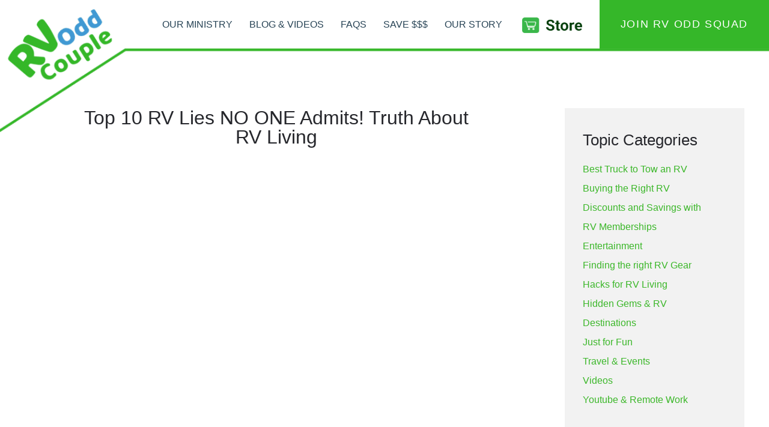

--- FILE ---
content_type: text/html; charset=UTF-8
request_url: https://www.rvoddcouple.com/top-10-rv-lies-no-one-admits-truth-about-rv-living
body_size: 31785
content:
<!doctype html>
<html lang="en-US">
<head><meta charset="UTF-8"><script>if(navigator.userAgent.match(/MSIE|Internet Explorer/i)||navigator.userAgent.match(/Trident\/7\..*?rv:11/i)){var href=document.location.href;if(!href.match(/[?&]nowprocket/)){if(href.indexOf("?")==-1){if(href.indexOf("#")==-1){document.location.href=href+"?nowprocket=1"}else{document.location.href=href.replace("#","?nowprocket=1#")}}else{if(href.indexOf("#")==-1){document.location.href=href+"&nowprocket=1"}else{document.location.href=href.replace("#","&nowprocket=1#")}}}}</script><script>(()=>{class RocketLazyLoadScripts{constructor(){this.v="2.0.4",this.userEvents=["keydown","keyup","mousedown","mouseup","mousemove","mouseover","mouseout","touchmove","touchstart","touchend","touchcancel","wheel","click","dblclick","input"],this.attributeEvents=["onblur","onclick","oncontextmenu","ondblclick","onfocus","onmousedown","onmouseenter","onmouseleave","onmousemove","onmouseout","onmouseover","onmouseup","onmousewheel","onscroll","onsubmit"]}async t(){this.i(),this.o(),/iP(ad|hone)/.test(navigator.userAgent)&&this.h(),this.u(),this.l(this),this.m(),this.k(this),this.p(this),this._(),await Promise.all([this.R(),this.L()]),this.lastBreath=Date.now(),this.S(this),this.P(),this.D(),this.O(),this.M(),await this.C(this.delayedScripts.normal),await this.C(this.delayedScripts.defer),await this.C(this.delayedScripts.async),await this.T(),await this.F(),await this.j(),await this.A(),window.dispatchEvent(new Event("rocket-allScriptsLoaded")),this.everythingLoaded=!0,this.lastTouchEnd&&await new Promise(t=>setTimeout(t,500-Date.now()+this.lastTouchEnd)),this.I(),this.H(),this.U(),this.W()}i(){this.CSPIssue=sessionStorage.getItem("rocketCSPIssue"),document.addEventListener("securitypolicyviolation",t=>{this.CSPIssue||"script-src-elem"!==t.violatedDirective||"data"!==t.blockedURI||(this.CSPIssue=!0,sessionStorage.setItem("rocketCSPIssue",!0))},{isRocket:!0})}o(){window.addEventListener("pageshow",t=>{this.persisted=t.persisted,this.realWindowLoadedFired=!0},{isRocket:!0}),window.addEventListener("pagehide",()=>{this.onFirstUserAction=null},{isRocket:!0})}h(){let t;function e(e){t=e}window.addEventListener("touchstart",e,{isRocket:!0}),window.addEventListener("touchend",function i(o){o.changedTouches[0]&&t.changedTouches[0]&&Math.abs(o.changedTouches[0].pageX-t.changedTouches[0].pageX)<10&&Math.abs(o.changedTouches[0].pageY-t.changedTouches[0].pageY)<10&&o.timeStamp-t.timeStamp<200&&(window.removeEventListener("touchstart",e,{isRocket:!0}),window.removeEventListener("touchend",i,{isRocket:!0}),"INPUT"===o.target.tagName&&"text"===o.target.type||(o.target.dispatchEvent(new TouchEvent("touchend",{target:o.target,bubbles:!0})),o.target.dispatchEvent(new MouseEvent("mouseover",{target:o.target,bubbles:!0})),o.target.dispatchEvent(new PointerEvent("click",{target:o.target,bubbles:!0,cancelable:!0,detail:1,clientX:o.changedTouches[0].clientX,clientY:o.changedTouches[0].clientY})),event.preventDefault()))},{isRocket:!0})}q(t){this.userActionTriggered||("mousemove"!==t.type||this.firstMousemoveIgnored?"keyup"===t.type||"mouseover"===t.type||"mouseout"===t.type||(this.userActionTriggered=!0,this.onFirstUserAction&&this.onFirstUserAction()):this.firstMousemoveIgnored=!0),"click"===t.type&&t.preventDefault(),t.stopPropagation(),t.stopImmediatePropagation(),"touchstart"===this.lastEvent&&"touchend"===t.type&&(this.lastTouchEnd=Date.now()),"click"===t.type&&(this.lastTouchEnd=0),this.lastEvent=t.type,t.composedPath&&t.composedPath()[0].getRootNode()instanceof ShadowRoot&&(t.rocketTarget=t.composedPath()[0]),this.savedUserEvents.push(t)}u(){this.savedUserEvents=[],this.userEventHandler=this.q.bind(this),this.userEvents.forEach(t=>window.addEventListener(t,this.userEventHandler,{passive:!1,isRocket:!0})),document.addEventListener("visibilitychange",this.userEventHandler,{isRocket:!0})}U(){this.userEvents.forEach(t=>window.removeEventListener(t,this.userEventHandler,{passive:!1,isRocket:!0})),document.removeEventListener("visibilitychange",this.userEventHandler,{isRocket:!0}),this.savedUserEvents.forEach(t=>{(t.rocketTarget||t.target).dispatchEvent(new window[t.constructor.name](t.type,t))})}m(){const t="return false",e=Array.from(this.attributeEvents,t=>"data-rocket-"+t),i="["+this.attributeEvents.join("],[")+"]",o="[data-rocket-"+this.attributeEvents.join("],[data-rocket-")+"]",s=(e,i,o)=>{o&&o!==t&&(e.setAttribute("data-rocket-"+i,o),e["rocket"+i]=new Function("event",o),e.setAttribute(i,t))};new MutationObserver(t=>{for(const n of t)"attributes"===n.type&&(n.attributeName.startsWith("data-rocket-")||this.everythingLoaded?n.attributeName.startsWith("data-rocket-")&&this.everythingLoaded&&this.N(n.target,n.attributeName.substring(12)):s(n.target,n.attributeName,n.target.getAttribute(n.attributeName))),"childList"===n.type&&n.addedNodes.forEach(t=>{if(t.nodeType===Node.ELEMENT_NODE)if(this.everythingLoaded)for(const i of[t,...t.querySelectorAll(o)])for(const t of i.getAttributeNames())e.includes(t)&&this.N(i,t.substring(12));else for(const e of[t,...t.querySelectorAll(i)])for(const t of e.getAttributeNames())this.attributeEvents.includes(t)&&s(e,t,e.getAttribute(t))})}).observe(document,{subtree:!0,childList:!0,attributeFilter:[...this.attributeEvents,...e]})}I(){this.attributeEvents.forEach(t=>{document.querySelectorAll("[data-rocket-"+t+"]").forEach(e=>{this.N(e,t)})})}N(t,e){const i=t.getAttribute("data-rocket-"+e);i&&(t.setAttribute(e,i),t.removeAttribute("data-rocket-"+e))}k(t){Object.defineProperty(HTMLElement.prototype,"onclick",{get(){return this.rocketonclick||null},set(e){this.rocketonclick=e,this.setAttribute(t.everythingLoaded?"onclick":"data-rocket-onclick","this.rocketonclick(event)")}})}S(t){function e(e,i){let o=e[i];e[i]=null,Object.defineProperty(e,i,{get:()=>o,set(s){t.everythingLoaded?o=s:e["rocket"+i]=o=s}})}e(document,"onreadystatechange"),e(window,"onload"),e(window,"onpageshow");try{Object.defineProperty(document,"readyState",{get:()=>t.rocketReadyState,set(e){t.rocketReadyState=e},configurable:!0}),document.readyState="loading"}catch(t){console.log("WPRocket DJE readyState conflict, bypassing")}}l(t){this.originalAddEventListener=EventTarget.prototype.addEventListener,this.originalRemoveEventListener=EventTarget.prototype.removeEventListener,this.savedEventListeners=[],EventTarget.prototype.addEventListener=function(e,i,o){o&&o.isRocket||!t.B(e,this)&&!t.userEvents.includes(e)||t.B(e,this)&&!t.userActionTriggered||e.startsWith("rocket-")||t.everythingLoaded?t.originalAddEventListener.call(this,e,i,o):(t.savedEventListeners.push({target:this,remove:!1,type:e,func:i,options:o}),"mouseenter"!==e&&"mouseleave"!==e||t.originalAddEventListener.call(this,e,t.savedUserEvents.push,o))},EventTarget.prototype.removeEventListener=function(e,i,o){o&&o.isRocket||!t.B(e,this)&&!t.userEvents.includes(e)||t.B(e,this)&&!t.userActionTriggered||e.startsWith("rocket-")||t.everythingLoaded?t.originalRemoveEventListener.call(this,e,i,o):t.savedEventListeners.push({target:this,remove:!0,type:e,func:i,options:o})}}J(t,e){this.savedEventListeners=this.savedEventListeners.filter(i=>{let o=i.type,s=i.target||window;return e!==o||t!==s||(this.B(o,s)&&(i.type="rocket-"+o),this.$(i),!1)})}H(){EventTarget.prototype.addEventListener=this.originalAddEventListener,EventTarget.prototype.removeEventListener=this.originalRemoveEventListener,this.savedEventListeners.forEach(t=>this.$(t))}$(t){t.remove?this.originalRemoveEventListener.call(t.target,t.type,t.func,t.options):this.originalAddEventListener.call(t.target,t.type,t.func,t.options)}p(t){let e;function i(e){return t.everythingLoaded?e:e.split(" ").map(t=>"load"===t||t.startsWith("load.")?"rocket-jquery-load":t).join(" ")}function o(o){function s(e){const s=o.fn[e];o.fn[e]=o.fn.init.prototype[e]=function(){return this[0]===window&&t.userActionTriggered&&("string"==typeof arguments[0]||arguments[0]instanceof String?arguments[0]=i(arguments[0]):"object"==typeof arguments[0]&&Object.keys(arguments[0]).forEach(t=>{const e=arguments[0][t];delete arguments[0][t],arguments[0][i(t)]=e})),s.apply(this,arguments),this}}if(o&&o.fn&&!t.allJQueries.includes(o)){const e={DOMContentLoaded:[],"rocket-DOMContentLoaded":[]};for(const t in e)document.addEventListener(t,()=>{e[t].forEach(t=>t())},{isRocket:!0});o.fn.ready=o.fn.init.prototype.ready=function(i){function s(){parseInt(o.fn.jquery)>2?setTimeout(()=>i.bind(document)(o)):i.bind(document)(o)}return"function"==typeof i&&(t.realDomReadyFired?!t.userActionTriggered||t.fauxDomReadyFired?s():e["rocket-DOMContentLoaded"].push(s):e.DOMContentLoaded.push(s)),o([])},s("on"),s("one"),s("off"),t.allJQueries.push(o)}e=o}t.allJQueries=[],o(window.jQuery),Object.defineProperty(window,"jQuery",{get:()=>e,set(t){o(t)}})}P(){const t=new Map;document.write=document.writeln=function(e){const i=document.currentScript,o=document.createRange(),s=i.parentElement;let n=t.get(i);void 0===n&&(n=i.nextSibling,t.set(i,n));const c=document.createDocumentFragment();o.setStart(c,0),c.appendChild(o.createContextualFragment(e)),s.insertBefore(c,n)}}async R(){return new Promise(t=>{this.userActionTriggered?t():this.onFirstUserAction=t})}async L(){return new Promise(t=>{document.addEventListener("DOMContentLoaded",()=>{this.realDomReadyFired=!0,t()},{isRocket:!0})})}async j(){return this.realWindowLoadedFired?Promise.resolve():new Promise(t=>{window.addEventListener("load",t,{isRocket:!0})})}M(){this.pendingScripts=[];this.scriptsMutationObserver=new MutationObserver(t=>{for(const e of t)e.addedNodes.forEach(t=>{"SCRIPT"!==t.tagName||t.noModule||t.isWPRocket||this.pendingScripts.push({script:t,promise:new Promise(e=>{const i=()=>{const i=this.pendingScripts.findIndex(e=>e.script===t);i>=0&&this.pendingScripts.splice(i,1),e()};t.addEventListener("load",i,{isRocket:!0}),t.addEventListener("error",i,{isRocket:!0}),setTimeout(i,1e3)})})})}),this.scriptsMutationObserver.observe(document,{childList:!0,subtree:!0})}async F(){await this.X(),this.pendingScripts.length?(await this.pendingScripts[0].promise,await this.F()):this.scriptsMutationObserver.disconnect()}D(){this.delayedScripts={normal:[],async:[],defer:[]},document.querySelectorAll("script[type$=rocketlazyloadscript]").forEach(t=>{t.hasAttribute("data-rocket-src")?t.hasAttribute("async")&&!1!==t.async?this.delayedScripts.async.push(t):t.hasAttribute("defer")&&!1!==t.defer||"module"===t.getAttribute("data-rocket-type")?this.delayedScripts.defer.push(t):this.delayedScripts.normal.push(t):this.delayedScripts.normal.push(t)})}async _(){await this.L();let t=[];document.querySelectorAll("script[type$=rocketlazyloadscript][data-rocket-src]").forEach(e=>{let i=e.getAttribute("data-rocket-src");if(i&&!i.startsWith("data:")){i.startsWith("//")&&(i=location.protocol+i);try{const o=new URL(i).origin;o!==location.origin&&t.push({src:o,crossOrigin:e.crossOrigin||"module"===e.getAttribute("data-rocket-type")})}catch(t){}}}),t=[...new Map(t.map(t=>[JSON.stringify(t),t])).values()],this.Y(t,"preconnect")}async G(t){if(await this.K(),!0!==t.noModule||!("noModule"in HTMLScriptElement.prototype))return new Promise(e=>{let i;function o(){(i||t).setAttribute("data-rocket-status","executed"),e()}try{if(navigator.userAgent.includes("Firefox/")||""===navigator.vendor||this.CSPIssue)i=document.createElement("script"),[...t.attributes].forEach(t=>{let e=t.nodeName;"type"!==e&&("data-rocket-type"===e&&(e="type"),"data-rocket-src"===e&&(e="src"),i.setAttribute(e,t.nodeValue))}),t.text&&(i.text=t.text),t.nonce&&(i.nonce=t.nonce),i.hasAttribute("src")?(i.addEventListener("load",o,{isRocket:!0}),i.addEventListener("error",()=>{i.setAttribute("data-rocket-status","failed-network"),e()},{isRocket:!0}),setTimeout(()=>{i.isConnected||e()},1)):(i.text=t.text,o()),i.isWPRocket=!0,t.parentNode.replaceChild(i,t);else{const i=t.getAttribute("data-rocket-type"),s=t.getAttribute("data-rocket-src");i?(t.type=i,t.removeAttribute("data-rocket-type")):t.removeAttribute("type"),t.addEventListener("load",o,{isRocket:!0}),t.addEventListener("error",i=>{this.CSPIssue&&i.target.src.startsWith("data:")?(console.log("WPRocket: CSP fallback activated"),t.removeAttribute("src"),this.G(t).then(e)):(t.setAttribute("data-rocket-status","failed-network"),e())},{isRocket:!0}),s?(t.fetchPriority="high",t.removeAttribute("data-rocket-src"),t.src=s):t.src="data:text/javascript;base64,"+window.btoa(unescape(encodeURIComponent(t.text)))}}catch(i){t.setAttribute("data-rocket-status","failed-transform"),e()}});t.setAttribute("data-rocket-status","skipped")}async C(t){const e=t.shift();return e?(e.isConnected&&await this.G(e),this.C(t)):Promise.resolve()}O(){this.Y([...this.delayedScripts.normal,...this.delayedScripts.defer,...this.delayedScripts.async],"preload")}Y(t,e){this.trash=this.trash||[];let i=!0;var o=document.createDocumentFragment();t.forEach(t=>{const s=t.getAttribute&&t.getAttribute("data-rocket-src")||t.src;if(s&&!s.startsWith("data:")){const n=document.createElement("link");n.href=s,n.rel=e,"preconnect"!==e&&(n.as="script",n.fetchPriority=i?"high":"low"),t.getAttribute&&"module"===t.getAttribute("data-rocket-type")&&(n.crossOrigin=!0),t.crossOrigin&&(n.crossOrigin=t.crossOrigin),t.integrity&&(n.integrity=t.integrity),t.nonce&&(n.nonce=t.nonce),o.appendChild(n),this.trash.push(n),i=!1}}),document.head.appendChild(o)}W(){this.trash.forEach(t=>t.remove())}async T(){try{document.readyState="interactive"}catch(t){}this.fauxDomReadyFired=!0;try{await this.K(),this.J(document,"readystatechange"),document.dispatchEvent(new Event("rocket-readystatechange")),await this.K(),document.rocketonreadystatechange&&document.rocketonreadystatechange(),await this.K(),this.J(document,"DOMContentLoaded"),document.dispatchEvent(new Event("rocket-DOMContentLoaded")),await this.K(),this.J(window,"DOMContentLoaded"),window.dispatchEvent(new Event("rocket-DOMContentLoaded"))}catch(t){console.error(t)}}async A(){try{document.readyState="complete"}catch(t){}try{await this.K(),this.J(document,"readystatechange"),document.dispatchEvent(new Event("rocket-readystatechange")),await this.K(),document.rocketonreadystatechange&&document.rocketonreadystatechange(),await this.K(),this.J(window,"load"),window.dispatchEvent(new Event("rocket-load")),await this.K(),window.rocketonload&&window.rocketonload(),await this.K(),this.allJQueries.forEach(t=>t(window).trigger("rocket-jquery-load")),await this.K(),this.J(window,"pageshow");const t=new Event("rocket-pageshow");t.persisted=this.persisted,window.dispatchEvent(t),await this.K(),window.rocketonpageshow&&window.rocketonpageshow({persisted:this.persisted})}catch(t){console.error(t)}}async K(){Date.now()-this.lastBreath>45&&(await this.X(),this.lastBreath=Date.now())}async X(){return document.hidden?new Promise(t=>setTimeout(t)):new Promise(t=>requestAnimationFrame(t))}B(t,e){return e===document&&"readystatechange"===t||(e===document&&"DOMContentLoaded"===t||(e===window&&"DOMContentLoaded"===t||(e===window&&"load"===t||e===window&&"pageshow"===t)))}static run(){(new RocketLazyLoadScripts).t()}}RocketLazyLoadScripts.run()})();</script>
	
	<meta name="viewport" content="width=device-width, initial-scale=1">
	<link rel="profile" href="https://gmpg.org/xfn/11">
	<meta name='robots' content='index, follow, max-image-preview:large, max-snippet:-1, max-video-preview:-1' />

	<!-- This site is optimized with the Yoast SEO plugin v26.7 - https://yoast.com/wordpress/plugins/seo/ -->
	<title>Top 10 RV Lies NO ONE Admits! Truth About RV Living</title>
<style id="rocket-critical-css">.screen-reader-text{clip:rect(1px,1px,1px,1px);height:1px;overflow:hidden;position:absolute!important;width:1px;word-wrap:normal!important}.site-navigation{grid-area:nav-menu;display:flex;align-items:center;flex-grow:1}.youtube-wrap{overflow:hidden;padding-top:56.25%;position:relative}.youtube-wrap iframe{border:0;height:100%;left:0;position:absolute;top:0;width:100%}html{line-height:1.15;-webkit-text-size-adjust:100%}*,:after,:before{box-sizing:border-box}body{margin:0;font-family:-apple-system,BlinkMacSystemFont,Segoe UI,Roboto,Helvetica Neue,Arial,Noto Sans,sans-serif,Apple Color Emoji,Segoe UI Emoji,Segoe UI Symbol,Noto Color Emoji;font-size:1rem;font-weight:400;line-height:1.5;color:#333;background-color:#fff;-webkit-font-smoothing:antialiased;-moz-osx-font-smoothing:grayscale}h1,h5{margin-top:.5rem;margin-bottom:1rem;font-family:inherit;font-weight:500;line-height:1.2;color:inherit}h1{font-size:2.5rem}h5{font-size:1.25rem}p{margin-top:0;margin-bottom:.9rem}a{background-color:transparent;text-decoration:none;color:#c36}img{border-style:none;height:auto;max-width:100%}button,input{font-family:inherit;font-size:1rem;line-height:1.5;margin:0}input[type=email],input[type=text]{width:100%;border:1px solid #666;border-radius:3px;padding:.5rem 1rem}button,input{overflow:visible}button{text-transform:none}[type=submit],button{width:auto;-webkit-appearance:button}[type=submit]::-moz-focus-inner,button::-moz-focus-inner{border-style:none;padding:0}[type=submit]:-moz-focusring,button:-moz-focusring{outline:1px dotted ButtonText}[type=submit],button{display:inline-block;font-weight:400;color:#c36;text-align:center;white-space:nowrap;background-color:transparent;border:1px solid #c36;padding:.5rem 1rem;font-size:1rem;border-radius:3px}fieldset{padding:.35em .75em .625em}::-webkit-file-upload-button{-webkit-appearance:button;font:inherit}li,ul{margin-top:0;margin-bottom:0;border:0;outline:0;font-size:100%;vertical-align:baseline;background:transparent}@font-face{font-display:swap;font-family:eicons;src:url(https://www.rvoddcouple.com/wp-content/plugins/elementor/assets/lib/eicons/fonts/eicons.eot?5.20.0);src:url(https://www.rvoddcouple.com/wp-content/plugins/elementor/assets/lib/eicons/fonts/eicons.eot?5.20.0#iefix) format("embedded-opentype"),url(https://www.rvoddcouple.com/wp-content/plugins/elementor/assets/lib/eicons/fonts/eicons.woff2?5.20.0) format("woff2"),url(https://www.rvoddcouple.com/wp-content/plugins/elementor/assets/lib/eicons/fonts/eicons.woff?5.20.0) format("woff"),url(https://www.rvoddcouple.com/wp-content/plugins/elementor/assets/lib/eicons/fonts/eicons.ttf?5.20.0) format("truetype"),url(https://www.rvoddcouple.com/wp-content/plugins/elementor/assets/lib/eicons/fonts/eicons.svg?5.20.0#eicon) format("svg");font-weight:400;font-style:normal}[class*=" eicon-"]{display:inline-block;font-family:eicons;font-size:inherit;font-weight:400;font-style:normal;font-variant:normal;line-height:1;text-rendering:auto;-webkit-font-smoothing:antialiased;-moz-osx-font-smoothing:grayscale}.eicon-menu-bar:before{content:"\e816"}.eicon-close:before{content:"\e87f"}.elementor-column-gap-default>.elementor-row>.elementor-column>.elementor-element-populated>.elementor-widget-wrap{padding:10px}@media (max-width:767px){.elementor-column{width:100%}}.elementor-screen-only,.screen-reader-text{position:absolute;top:-10000em;width:1px;height:1px;margin:-1px;padding:0;overflow:hidden;clip:rect(0,0,0,0);border:0}.elementor *,.elementor :after,.elementor :before{box-sizing:border-box}.elementor a{box-shadow:none;text-decoration:none}.elementor img{height:auto;max-width:100%;border:none;border-radius:0;box-shadow:none}.elementor iframe{max-width:100%;width:100%;margin:0;line-height:1;border:none}.elementor-widget-wrap>.elementor-element.elementor-absolute{position:absolute}.elementor-widget-wrap>.elementor-element.elementor-fixed{position:fixed}.elementor-widget-wrap .elementor-element.elementor-widget__width-auto{max-width:100%}@media (max-width:1119px){.elementor-widget-wrap .elementor-element.elementor-widget-tablet__width-initial{max-width:100%}}.elementor-element{--flex-direction:initial;--flex-wrap:initial;--justify-content:initial;--align-items:initial;--align-content:initial;--gap:initial;--flex-basis:initial;--flex-grow:initial;--flex-shrink:initial;--order:initial;--align-self:initial;flex-basis:var(--flex-basis);flex-grow:var(--flex-grow);flex-shrink:var(--flex-shrink);order:var(--order);align-self:var(--align-self)}.elementor-element.elementor-absolute,.elementor-element.elementor-fixed{z-index:1}.elementor-align-center{text-align:center}.elementor-align-center .elementor-button{width:auto}@media (max-width:767px){.elementor-mobile-align-justify .elementor-button{width:100%}}:root{--page-title-display:block}.elementor-page-title{display:var(--page-title-display)}.elementor-section{position:relative}.elementor-section .elementor-container{display:flex;margin-right:auto;margin-left:auto;position:relative}@media (max-width:1119px){.elementor-section .elementor-container{flex-wrap:wrap}}.elementor-section.elementor-section-boxed>.elementor-container{max-width:1140px}.elementor-row{width:100%;display:flex}@media (max-width:1119px){.elementor-row{flex-wrap:wrap}}.elementor-widget-wrap{position:relative;width:100%;flex-wrap:wrap;align-content:flex-start}.elementor:not(.elementor-bc-flex-widget) .elementor-widget-wrap{display:flex}.elementor-widget-wrap>.elementor-element{width:100%}.elementor-widget{position:relative}.elementor-widget:not(:last-child){margin-bottom:20px}.elementor-widget:not(:last-child).elementor-absolute,.elementor-widget:not(:last-child).elementor-widget__width-auto{margin-bottom:0}.elementor-column{position:relative;min-height:1px;display:flex}.elementor-column-wrap{width:100%;position:relative;display:flex}@media (min-width:768px){.elementor-column.elementor-col-50{width:50%}.elementor-column.elementor-col-100{width:100%}}@media (max-width:767px){.elementor-column{width:100%}}.elementor-button{display:inline-block;line-height:1;background-color:#69727d;font-size:15px;padding:12px 24px;border-radius:3px;color:#fff;fill:#fff;text-align:center}.elementor-button:visited{color:#fff}.elementor-button-content-wrapper{display:flex;justify-content:center}.elementor-button-text{flex-grow:1;order:10;display:inline-block}.elementor-button span{text-decoration:inherit}.elementor-element{--swiper-theme-color:#000;--swiper-navigation-size:44px;--swiper-pagination-bullet-size:6px;--swiper-pagination-bullet-horizontal-gap:6px}@media (max-width:767px){.elementor .elementor-hidden-phone{display:none}}@media (min-width:768px) and (max-width:1119px){.elementor .elementor-hidden-tablet{display:none}}@media (min-width:1120px) and (max-width:99999px){.elementor .elementor-hidden-desktop{display:none}}.elementor-heading-title{padding:0;margin:0;line-height:1}.elementor-widget-image{text-align:center}.elementor-widget-image a{display:inline-block}.elementor-widget-image img{vertical-align:middle;display:inline-block}.elementor-kit-28{--e-global-color-primary:#6EC1E4;--e-global-color-secondary:#54595F;--e-global-color-text:#7A7A7A;--e-global-color-accent:#35B729;--e-global-color-758b9ebc:#4054B2;--e-global-color-668c5fff:#35B729;--e-global-color-168dce07:#000;--e-global-color-30a95587:#FFF;--e-global-color-1c3babb:#274355;--e-global-color-f159023:#3BB729;--e-global-color-125ff2c:#35B729;--e-global-color-901fe13:#F1F6F9;--e-global-color-88b13ef:#26272C;--e-global-color-418dfaa:#4A97ED;--e-global-color-f8ca1c5:#F1F6F9;--e-global-typography-primary-font-family:"Helvetica";--e-global-typography-primary-font-weight:600;--e-global-typography-secondary-font-family:"Helvetica";--e-global-typography-secondary-font-weight:400;--e-global-typography-text-font-family:"Helvetica";--e-global-typography-text-font-weight:400;--e-global-typography-text-line-height:4.2em;--e-global-typography-accent-font-family:"Helvetica";--e-global-typography-accent-font-weight:500;color:var(--e-global-color-88b13ef);font-family:"Helvetica",Sans-serif;font-size:18px;line-height:1.8em}.elementor-kit-28 p{margin-bottom:17px}.elementor-kit-28 a{color:var(--e-global-color-f159023);font-family:"Helvetica",Sans-serif}.elementor-kit-28 h1{font-family:"Helvetica",Sans-serif;font-size:48px;font-weight:normal}.elementor-kit-28 h5{font-family:"Helvetica",Sans-serif;font-size:1.6em}.elementor-kit-28 button,.elementor-kit-28 .elementor-button{font-family:"Helvetica",Sans-serif;font-size:18px;font-weight:500;text-transform:uppercase;letter-spacing:1.6px;color:#FFFFFF;background-color:var(--e-global-color-125ff2c);border-radius:0px 0px 0px 0px;padding:20px 35px 15px 35px}.elementor-section.elementor-section-boxed>.elementor-container{max-width:1140px}.elementor-widget:not(:last-child){margin-bottom:20px}.elementor-element{--widgets-spacing:20px}@media (max-width:1119px){.elementor-section.elementor-section-boxed>.elementor-container{max-width:1024px}}@media (max-width:767px){.elementor-section.elementor-section-boxed>.elementor-container{max-width:767px}}.blog-bullets ul{list-style-type:none;list-style-position:inside;padding:0px}@media only screen and (max-width:600px){.recent-posts-right-column li{line-height:0.6em;margin-bottom:6px}.blog-bullets ul li a{font-size:16px}.blog-bullets h5{font-size:16px}}@media only screen and (min-width:600px){.recent-posts-right-column li{line-height:0.6em;margin-bottom:6px}.blog-bullets ul li a{font-size:13px;line-height:22px}.blog-bullets h5{font-size:18px}}@media only screen and (min-width:768px){.recent-posts-right-column li{line-height:0.6em;margin-bottom:6px}.blog-bullets ul li a{font-size:13px;line-height:22px}.blog-bullets h5{font-size:20px}}@media only screen and (min-width:992px){.recent-posts-right-column li{line-height:0.8em;margin-bottom:18px}.blog-bullets ul li a{font-size:16px;line-height:24px}.blog-bullets h5{font-size:22px}}@media only screen and (min-width:1200px){.recent-posts-right-column li{line-height:0.8em;margin-bottom:18px}.blog-bullets ul li a{font-size:16px;line-height:24px}.blog-bullets h5{font-size:26px}}.elementor-location-header:before{content:"";display:table;clear:both}[data-elementor-type=popup]:not(.elementor-edit-area){display:none}.elementor-item:after,.elementor-item:before{display:block;position:absolute}.elementor-item:not(:hover):not(:focus):not(.elementor-item-active):not(.highlighted):after,.elementor-item:not(:hover):not(:focus):not(.elementor-item-active):not(.highlighted):before{opacity:0}.elementor-nav-menu--main .elementor-nav-menu a{padding:13px 20px}.elementor-nav-menu--main .elementor-nav-menu ul{position:absolute;width:12em;border-width:0;border-style:solid;padding:0}.elementor-nav-menu--layout-horizontal{display:flex}.elementor-nav-menu--layout-horizontal .elementor-nav-menu{display:flex;flex-wrap:wrap}.elementor-nav-menu--layout-horizontal .elementor-nav-menu a{white-space:nowrap;flex-grow:1}.elementor-nav-menu--layout-horizontal .elementor-nav-menu>li{display:flex}.elementor-nav-menu--layout-horizontal .elementor-nav-menu>li ul{top:100%!important}.elementor-nav-menu--layout-horizontal .elementor-nav-menu>li:not(:first-child)>a{-webkit-margin-start:var(--e-nav-menu-horizontal-menu-item-margin);margin-inline-start:var(--e-nav-menu-horizontal-menu-item-margin)}.elementor-nav-menu--layout-horizontal .elementor-nav-menu>li:not(:first-child)>ul{left:var(--e-nav-menu-horizontal-menu-item-margin)!important}.elementor-nav-menu--layout-horizontal .elementor-nav-menu>li:not(:last-child)>a{-webkit-margin-end:var(--e-nav-menu-horizontal-menu-item-margin);margin-inline-end:var(--e-nav-menu-horizontal-menu-item-margin)}.elementor-nav-menu--layout-horizontal .elementor-nav-menu>li:not(:last-child):after{content:var(--e-nav-menu-divider-content,none);height:var(--e-nav-menu-divider-height,35%);border-left:var(--e-nav-menu-divider-width,2px) var(--e-nav-menu-divider-style,solid) var(--e-nav-menu-divider-color,#000);border-bottom-color:var(--e-nav-menu-divider-color,#000);border-right-color:var(--e-nav-menu-divider-color,#000);border-top-color:var(--e-nav-menu-divider-color,#000);align-self:center}.elementor-nav-menu__align-right .elementor-nav-menu{margin-left:auto;justify-content:flex-end}.elementor-nav-menu__align-center .elementor-nav-menu{margin-left:auto;margin-right:auto;justify-content:center}.elementor-widget-nav-menu .elementor-widget-container{display:flex;flex-direction:column}.elementor-nav-menu{position:relative;z-index:2}.elementor-nav-menu:after{content:" ";display:block;height:0;font:0/0 serif;clear:both;visibility:hidden;overflow:hidden}.elementor-nav-menu,.elementor-nav-menu li,.elementor-nav-menu ul{display:block;list-style:none;margin:0;padding:0;line-height:normal}.elementor-nav-menu ul{display:none}.elementor-nav-menu a,.elementor-nav-menu li{position:relative}.elementor-nav-menu li{border-width:0}.elementor-nav-menu a{display:flex;align-items:center}.elementor-nav-menu a{padding:10px 20px;line-height:20px}.elementor-menu-toggle{display:flex;align-items:center;justify-content:center;font-size:var(--nav-menu-icon-size,22px);padding:.25em;border:0 solid;border-radius:3px;background-color:rgba(0,0,0,.05);color:#33373d}.elementor-menu-toggle:not(.elementor-active) .elementor-menu-toggle__icon--close{display:none}.elementor-nav-menu--dropdown{background-color:#fff;font-size:13px}.elementor-nav-menu--dropdown-none .elementor-nav-menu--dropdown{display:none}.elementor-nav-menu--dropdown.elementor-nav-menu__container{margin-top:10px;transform-origin:top;overflow-y:auto;overflow-x:hidden}.elementor-nav-menu--dropdown.elementor-nav-menu__container .elementor-sub-item{font-size:.85em}.elementor-nav-menu--dropdown a{color:#33373d}ul.elementor-nav-menu--dropdown a{text-shadow:none;border-left:8px solid transparent}.elementor-nav-menu__text-align-center .elementor-nav-menu--dropdown .elementor-nav-menu a{justify-content:center}.elementor-nav-menu--toggle{--menu-height:100vh}.elementor-nav-menu--toggle .elementor-menu-toggle:not(.elementor-active)+.elementor-nav-menu__container{transform:scaleY(0);max-height:0;overflow:hidden}.elementor-nav-menu--stretch .elementor-nav-menu__container.elementor-nav-menu--dropdown{position:absolute;z-index:9997}@media (max-width:1119px){.elementor-nav-menu--dropdown-tablet .elementor-nav-menu--main{display:none}}@media (min-width:1120px){.elementor-nav-menu--dropdown-tablet .elementor-menu-toggle,.elementor-nav-menu--dropdown-tablet .elementor-nav-menu--dropdown{display:none}.elementor-nav-menu--dropdown-tablet nav.elementor-nav-menu--dropdown.elementor-nav-menu__container{overflow-y:hidden}}.elementor-133 .elementor-element.elementor-element-65c61019:not(.elementor-motion-effects-element-type-background){background-image:url("https://www.rvoddcouple.com/wp-content/uploads/2020/10/header-logo-and-bar-2.png");background-position:top left;background-repeat:no-repeat;background-size:cover}.elementor-133 .elementor-element.elementor-element-65c61019{margin-top:0px;margin-bottom:0px;padding:0px 0px 120px 0px;z-index:50}.elementor-133 .elementor-element.elementor-element-bed88b3.elementor-column.elementor-element[data-element_type="column"]>.elementor-column-wrap.elementor-element-populated>.elementor-widget-wrap{align-content:center;align-items:center}.elementor-133 .elementor-element.elementor-element-bed88b3.elementor-column>.elementor-column-wrap>.elementor-widget-wrap{justify-content:flex-end}.elementor-133 .elementor-element.elementor-element-bed88b3>.elementor-element-populated{margin:0px 0px 0px 0px;--e-column-margin-right:0px;--e-column-margin-left:0px}.elementor-133 .elementor-element.elementor-element-bed88b3>.elementor-element-populated>.elementor-widget-wrap{padding:0px 0px 0px 0px}.elementor-133 .elementor-element.elementor-element-71557e7 .elementor-button{fill:#FFFFFF00;color:#FFFFFF00;background-color:#FFFFFF00;padding:0px 0px 0px 0px}body:not(.rtl) .elementor-133 .elementor-element.elementor-element-71557e7{left:0px}.elementor-133 .elementor-element.elementor-element-71557e7{top:0px}.elementor-133 .elementor-element.elementor-element-ffe099c .elementor-nav-menu .elementor-item{font-size:16px;font-weight:500;text-transform:uppercase}.elementor-133 .elementor-element.elementor-element-ffe099c .elementor-nav-menu--main .elementor-item{color:var(--e-global-color-1c3babb);fill:var(--e-global-color-1c3babb);padding-left:0px;padding-right:0px;padding-top:0px;padding-bottom:0px}.elementor-133 .elementor-element.elementor-element-ffe099c{--e-nav-menu-horizontal-menu-item-margin:calc( 28px / 2 );width:auto;max-width:auto}.elementor-133 .elementor-element.elementor-element-ffe099c .elementor-nav-menu--dropdown a{color:var(--e-global-color-secondary)}.elementor-133 .elementor-element.elementor-element-ffe099c .elementor-nav-menu--dropdown .elementor-item,.elementor-133 .elementor-element.elementor-element-ffe099c .elementor-nav-menu--dropdown .elementor-sub-item{font-size:16px;font-weight:500}.elementor-133 .elementor-element.elementor-element-ffe099c .elementor-nav-menu--main>.elementor-nav-menu>li>.elementor-nav-menu--dropdown,.elementor-133 .elementor-element.elementor-element-ffe099c .elementor-nav-menu__container.elementor-nav-menu--dropdown{margin-top:10px!important}.elementor-133 .elementor-element.elementor-element-ffe099c>.elementor-widget-container{margin:0px 0px 0px 0px;padding:0px 0px 0px 0px}.elementor-133 .elementor-element.elementor-element-1b022d3 img{width:100%;max-width:100px}.elementor-133 .elementor-element.elementor-element-1b022d3>.elementor-widget-container{padding:0px 0px 0px 33px}.elementor-133 .elementor-element.elementor-element-1b022d3{width:auto;max-width:auto;z-index:9}.elementor-133 .elementor-element.elementor-element-38d3a40 .elementor-button{border-radius:0px 0px 0px 0px;padding:31px 35px 32px 35px}.elementor-133 .elementor-element.elementor-element-38d3a40>.elementor-widget-container{margin:0px 0px 0px 29px;padding:0px 0px 0px 0px}.elementor-133 .elementor-element.elementor-element-38d3a40{width:auto;max-width:auto;z-index:10}.elementor-133 .elementor-element.elementor-element-a855d20:not(.elementor-motion-effects-element-type-background){background-image:url("https://www.rvoddcouple.com/wp-content/uploads/2020/10/header-logo-and-bar-2.png");background-position:top left;background-repeat:no-repeat;background-size:cover}.elementor-133 .elementor-element.elementor-element-a855d20{margin-top:0px;margin-bottom:0px;padding:0px 0px 120px 0px;z-index:50}.elementor-133 .elementor-element.elementor-element-9e6b9c2.elementor-column.elementor-element[data-element_type="column"]>.elementor-column-wrap.elementor-element-populated>.elementor-widget-wrap{align-content:center;align-items:center}.elementor-133 .elementor-element.elementor-element-9e6b9c2.elementor-column>.elementor-column-wrap>.elementor-widget-wrap{justify-content:flex-end}.elementor-133 .elementor-element.elementor-element-9e6b9c2>.elementor-column-wrap>.elementor-widget-wrap>.elementor-widget:not(.elementor-widget__width-auto):not(.elementor-widget__width-initial):not(:last-child):not(.elementor-absolute){margin-bottom:0px}.elementor-133 .elementor-element.elementor-element-9e6b9c2>.elementor-element-populated{margin:0px 0px 0px 0px;--e-column-margin-right:0px;--e-column-margin-left:0px}.elementor-133 .elementor-element.elementor-element-9e6b9c2>.elementor-element-populated>.elementor-widget-wrap{padding:0px 0px 0px 0px}.elementor-133 .elementor-element.elementor-element-53d74c1 .elementor-button{fill:#FFFFFF00;color:#FFFFFF00;background-color:#FFFFFF00;padding:124px 185px 0px 0px}body:not(.rtl) .elementor-133 .elementor-element.elementor-element-53d74c1{left:0px}.elementor-133 .elementor-element.elementor-element-53d74c1{top:0px}.elementor-133 .elementor-element.elementor-element-16fa8e3 img{width:100%;max-width:100px}.elementor-133 .elementor-element.elementor-element-16fa8e3>.elementor-widget-container{padding:0px 0px 0px 33px}.elementor-133 .elementor-element.elementor-element-16fa8e3{width:auto;max-width:auto;z-index:9}.elementor-133 .elementor-element.elementor-element-3dbece4 .elementor-button{border-radius:0px 0px 0px 0px;padding:31px 35px 32px 35px}.elementor-133 .elementor-element.elementor-element-3dbece4>.elementor-widget-container{margin:0px 0px 0px 29px;padding:0px 0px 0px 0px}.elementor-133 .elementor-element.elementor-element-3dbece4{width:auto;max-width:auto;z-index:10}.elementor-133 .elementor-element.elementor-element-4f9bcac .elementor-menu-toggle{margin:0 auto;background-color:#00000000}.elementor-133 .elementor-element.elementor-element-4f9bcac .elementor-nav-menu .elementor-item{font-size:16px;font-weight:500;text-transform:uppercase}.elementor-133 .elementor-element.elementor-element-4f9bcac .elementor-nav-menu--main .elementor-item{color:var(--e-global-color-accent);fill:var(--e-global-color-accent);padding-left:0px;padding-right:0px;padding-top:0px;padding-bottom:0px}.elementor-133 .elementor-element.elementor-element-4f9bcac{--e-nav-menu-horizontal-menu-item-margin:calc( 28px / 2 );width:auto;max-width:auto}.elementor-133 .elementor-element.elementor-element-4f9bcac .elementor-nav-menu--dropdown a,.elementor-133 .elementor-element.elementor-element-4f9bcac .elementor-menu-toggle{color:#FFFFFF}.elementor-133 .elementor-element.elementor-element-4f9bcac .elementor-nav-menu--dropdown{background-color:var(--e-global-color-accent)}.elementor-133 .elementor-element.elementor-element-4f9bcac .elementor-nav-menu--dropdown .elementor-item,.elementor-133 .elementor-element.elementor-element-4f9bcac .elementor-nav-menu--dropdown .elementor-sub-item{font-size:16px;font-weight:500}.elementor-133 .elementor-element.elementor-element-4f9bcac .elementor-nav-menu--dropdown li:not(:last-child){border-style:solid;border-color:var(--e-global-color-accent);border-bottom-width:1px}.elementor-133 .elementor-element.elementor-element-4f9bcac .elementor-nav-menu--main>.elementor-nav-menu>li>.elementor-nav-menu--dropdown,.elementor-133 .elementor-element.elementor-element-4f9bcac .elementor-nav-menu__container.elementor-nav-menu--dropdown{margin-top:10px!important}.elementor-133 .elementor-element.elementor-element-4f9bcac div.elementor-menu-toggle{color:var(--e-global-color-accent)}.elementor-133 .elementor-element.elementor-element-4f9bcac>.elementor-widget-container{margin:0px 0px 0px 0px;padding:0px 0px 0px 0px}.elementor-133 .elementor-element.elementor-element-bd525a9:not(.elementor-motion-effects-element-type-background){background-color:#FFF;background-image:url("https://www.rvoddcouple.com/wp-content/uploads/2020/10/header-logo-and-bar-2.png");background-position:top left;background-repeat:no-repeat;background-size:cover}.elementor-133 .elementor-element.elementor-element-bd525a9{padding:0px 0px 120px 0px;z-index:50}.elementor-133 .elementor-element.elementor-element-f39633b.elementor-column.elementor-element[data-element_type="column"]>.elementor-column-wrap.elementor-element-populated>.elementor-widget-wrap{align-content:center;align-items:center}.elementor-133 .elementor-element.elementor-element-f39633b.elementor-column>.elementor-column-wrap>.elementor-widget-wrap{justify-content:flex-end}.elementor-133 .elementor-element.elementor-element-f39633b>.elementor-element-populated{margin:0px 0px 0px 0px;--e-column-margin-right:0px;--e-column-margin-left:0px}.elementor-133 .elementor-element.elementor-element-f39633b>.elementor-element-populated>.elementor-widget-wrap{padding:0px 0px 0px 0px}.elementor-133 .elementor-element.elementor-element-11bc2bb.elementor-column.elementor-element[data-element_type="column"]>.elementor-column-wrap.elementor-element-populated>.elementor-widget-wrap{align-content:center;align-items:center}.elementor-133 .elementor-element.elementor-element-11bc2bb.elementor-column>.elementor-column-wrap>.elementor-widget-wrap{justify-content:flex-end}.elementor-133 .elementor-element.elementor-element-11bc2bb>.elementor-element-populated{margin:0px 0px 0px 0px;--e-column-margin-right:0px;--e-column-margin-left:0px}.elementor-133 .elementor-element.elementor-element-11bc2bb>.elementor-element-populated>.elementor-widget-wrap{padding:0px 0px 0px 0px}.elementor-133 .elementor-element.elementor-element-940b68d img{width:100%;max-width:100px}.elementor-133 .elementor-element.elementor-element-940b68d{width:auto;max-width:auto;z-index:9}.elementor-133 .elementor-element.elementor-element-7529071 .elementor-menu-toggle{margin:0 auto;background-color:#00000000}.elementor-133 .elementor-element.elementor-element-7529071 .elementor-nav-menu .elementor-item{font-size:16px;font-weight:500;text-transform:uppercase}.elementor-133 .elementor-element.elementor-element-7529071 .elementor-nav-menu--main .elementor-item{color:var(--e-global-color-accent);fill:var(--e-global-color-accent);padding-left:0px;padding-right:0px;padding-top:0px;padding-bottom:0px}.elementor-133 .elementor-element.elementor-element-7529071{--e-nav-menu-horizontal-menu-item-margin:calc( 28px / 2 );width:auto;max-width:auto}.elementor-133 .elementor-element.elementor-element-7529071 .elementor-nav-menu--dropdown a,.elementor-133 .elementor-element.elementor-element-7529071 .elementor-menu-toggle{color:#FFFFFF}.elementor-133 .elementor-element.elementor-element-7529071 .elementor-nav-menu--dropdown{background-color:var(--e-global-color-accent)}.elementor-133 .elementor-element.elementor-element-7529071 .elementor-nav-menu--dropdown .elementor-item,.elementor-133 .elementor-element.elementor-element-7529071 .elementor-nav-menu--dropdown .elementor-sub-item{font-size:16px;font-weight:500}.elementor-133 .elementor-element.elementor-element-7529071 .elementor-nav-menu--dropdown li:not(:last-child){border-style:solid;border-color:var(--e-global-color-accent);border-bottom-width:1px}.elementor-133 .elementor-element.elementor-element-7529071 .elementor-nav-menu--main>.elementor-nav-menu>li>.elementor-nav-menu--dropdown,.elementor-133 .elementor-element.elementor-element-7529071 .elementor-nav-menu__container.elementor-nav-menu--dropdown{margin-top:10px!important}.elementor-133 .elementor-element.elementor-element-7529071 div.elementor-menu-toggle{color:var(--e-global-color-accent)}.elementor-133 .elementor-element.elementor-element-7529071>.elementor-widget-container{margin:0px 0px 0px 0px;padding:0px 0px 0px 0px}.elementor-133 .elementor-element.elementor-element-5ed487e.elementor-column.elementor-element[data-element_type="column"]>.elementor-column-wrap.elementor-element-populated>.elementor-widget-wrap{align-content:center;align-items:center}.elementor-133 .elementor-element.elementor-element-5ed487e.elementor-column>.elementor-column-wrap>.elementor-widget-wrap{justify-content:flex-end}.elementor-133 .elementor-element.elementor-element-5ed487e>.elementor-element-populated{margin:0px 0px 0px 0px;--e-column-margin-right:0px;--e-column-margin-left:0px}.elementor-133 .elementor-element.elementor-element-5ed487e>.elementor-element-populated>.elementor-widget-wrap{padding:0px 0px 0px 0px}.elementor-133 .elementor-element.elementor-element-9ee9efb .elementor-button{border-radius:0px 0px 0px 0px;padding:31px 35px 32px 35px}.elementor-133 .elementor-element.elementor-element-9ee9efb>.elementor-widget-container{margin:0px 0px 0px 29px;padding:0px 0px 0px 0px}.elementor-133 .elementor-element.elementor-element-9ee9efb{width:auto;max-width:auto}@media (max-width:1119px) and (min-width:768px){.elementor-133 .elementor-element.elementor-element-bed88b3{width:100%}.elementor-133 .elementor-element.elementor-element-9e6b9c2{width:100%}.elementor-133 .elementor-element.elementor-element-f39633b{width:100%}.elementor-133 .elementor-element.elementor-element-11bc2bb{width:100%}.elementor-133 .elementor-element.elementor-element-5ed487e{width:100%}}@media (max-width:1119px){.elementor-133 .elementor-element.elementor-element-65c61019{margin-top:0px;margin-bottom:0px;padding:0px 0px 0px 0px}.elementor-133 .elementor-element.elementor-element-bed88b3.elementor-column.elementor-element[data-element_type="column"]>.elementor-column-wrap.elementor-element-populated>.elementor-widget-wrap{align-content:center;align-items:center}.elementor-133 .elementor-element.elementor-element-bed88b3.elementor-column>.elementor-column-wrap>.elementor-widget-wrap{justify-content:flex-end}body:not(.rtl) .elementor-133 .elementor-element.elementor-element-71557e7{left:1px}.elementor-133 .elementor-element.elementor-element-71557e7{top:0px}.elementor-133 .elementor-element.elementor-element-ffe099c .elementor-nav-menu .elementor-item{font-size:14px}.elementor-133 .elementor-element.elementor-element-ffe099c .elementor-nav-menu--main .elementor-item{padding-top:2px;padding-bottom:2px}.elementor-133 .elementor-element.elementor-element-ffe099c>.elementor-widget-container{padding:17px 0px 0px 0px}.elementor-133 .elementor-element.elementor-element-1b022d3>.elementor-widget-container{padding:15px 0px 0px 0px}.elementor-133 .elementor-element.elementor-element-38d3a40 .elementor-button{padding:15px 20px 15px 20px}.elementor-133 .elementor-element.elementor-element-38d3a40>.elementor-widget-container{padding:15px 0px 0px 0px}.elementor-133 .elementor-element.elementor-element-a855d20{margin-top:0px;margin-bottom:0px;padding:0px 0px 0px 0px}.elementor-133 .elementor-element.elementor-element-9e6b9c2.elementor-column.elementor-element[data-element_type="column"]>.elementor-column-wrap.elementor-element-populated>.elementor-widget-wrap{align-content:center;align-items:center}.elementor-133 .elementor-element.elementor-element-9e6b9c2.elementor-column>.elementor-column-wrap>.elementor-widget-wrap{justify-content:flex-end}.elementor-133 .elementor-element.elementor-element-9e6b9c2>.elementor-column-wrap>.elementor-widget-wrap>.elementor-widget:not(.elementor-widget__width-auto):not(.elementor-widget__width-initial):not(:last-child):not(.elementor-absolute){margin-bottom:0px}.elementor-133 .elementor-element.elementor-element-53d74c1 .elementor-button{padding:0px 0px 0px 0px}.elementor-133 .elementor-element.elementor-element-53d74c1{width:var(--container-widget-width, 185px );max-width:185px;--container-widget-width:185px;--container-widget-flex-grow:0;top:0px}body:not(.rtl) .elementor-133 .elementor-element.elementor-element-53d74c1{left:1px}.elementor-133 .elementor-element.elementor-element-16fa8e3>.elementor-widget-container{padding:15px 0px 0px 0px}.elementor-133 .elementor-element.elementor-element-3dbece4 .elementor-button{padding:15px 20px 15px 20px}.elementor-133 .elementor-element.elementor-element-3dbece4>.elementor-widget-container{padding:15px 0px 0px 0px}.elementor-133 .elementor-element.elementor-element-4f9bcac .elementor-nav-menu .elementor-item{font-size:14px}.elementor-133 .elementor-element.elementor-element-4f9bcac{--e-nav-menu-horizontal-menu-item-margin:calc( 13px / 2 );--nav-menu-icon-size:30px;z-index:100}.elementor-133 .elementor-element.elementor-element-4f9bcac .elementor-nav-menu--main>.elementor-nav-menu>li>.elementor-nav-menu--dropdown,.elementor-133 .elementor-element.elementor-element-4f9bcac .elementor-nav-menu__container.elementor-nav-menu--dropdown{margin-top:31px!important}.elementor-133 .elementor-element.elementor-element-4f9bcac .elementor-menu-toggle{border-width:0px;border-radius:0px}.elementor-133 .elementor-element.elementor-element-4f9bcac>.elementor-widget-container{padding:10px 0px 0px 0px}.elementor-133 .elementor-element.elementor-element-f39633b.elementor-column.elementor-element[data-element_type="column"]>.elementor-column-wrap.elementor-element-populated>.elementor-widget-wrap{align-content:center;align-items:center}.elementor-133 .elementor-element.elementor-element-f39633b.elementor-column>.elementor-column-wrap>.elementor-widget-wrap{justify-content:flex-end}.elementor-133 .elementor-element.elementor-element-11bc2bb.elementor-column.elementor-element[data-element_type="column"]>.elementor-column-wrap.elementor-element-populated>.elementor-widget-wrap{align-content:center;align-items:center}.elementor-133 .elementor-element.elementor-element-11bc2bb.elementor-column>.elementor-column-wrap>.elementor-widget-wrap{justify-content:flex-end}.elementor-133 .elementor-element.elementor-element-7529071 .elementor-nav-menu .elementor-item{font-size:14px}.elementor-133 .elementor-element.elementor-element-7529071{--e-nav-menu-horizontal-menu-item-margin:calc( 13px / 2 );--nav-menu-icon-size:30px;z-index:100}.elementor-133 .elementor-element.elementor-element-7529071 .elementor-nav-menu--main>.elementor-nav-menu>li>.elementor-nav-menu--dropdown,.elementor-133 .elementor-element.elementor-element-7529071 .elementor-nav-menu__container.elementor-nav-menu--dropdown{margin-top:31px!important}.elementor-133 .elementor-element.elementor-element-7529071 .elementor-menu-toggle{border-width:0px;border-radius:0px}.elementor-133 .elementor-element.elementor-element-7529071>.elementor-widget-container{padding:10px 0px 0px 0px}.elementor-133 .elementor-element.elementor-element-5ed487e.elementor-column.elementor-element[data-element_type="column"]>.elementor-column-wrap.elementor-element-populated>.elementor-widget-wrap{align-content:center;align-items:center}.elementor-133 .elementor-element.elementor-element-5ed487e.elementor-column>.elementor-column-wrap>.elementor-widget-wrap{justify-content:flex-end}}@media (max-width:767px){.elementor-133 .elementor-element.elementor-element-65c61019:not(.elementor-motion-effects-element-type-background){background-position:top left;background-repeat:no-repeat;background-size:116px auto}.elementor-133 .elementor-element.elementor-element-65c61019{margin-top:0px;margin-bottom:0px;padding:0px 0px 0px 0px}.elementor-133 .elementor-element.elementor-element-bed88b3.elementor-column>.elementor-column-wrap>.elementor-widget-wrap{justify-content:space-between}.elementor-133 .elementor-element.elementor-element-71557e7 .elementor-button{padding:0px 120px 60px 0px}.elementor-133 .elementor-element.elementor-element-38d3a40 .elementor-button{padding:17px 23px 17px 23px}.elementor-133 .elementor-element.elementor-element-38d3a40>.elementor-widget-container{margin:0px 0px 0px 0px;padding:0px 0px 0px 0px}.elementor-133 .elementor-element.elementor-element-a855d20:not(.elementor-motion-effects-element-type-background){background-position:top left;background-repeat:no-repeat;background-size:116px auto}.elementor-133 .elementor-element.elementor-element-a855d20{margin-top:0px;margin-bottom:0px;padding:0px 0px 0px 0px}.elementor-133 .elementor-element.elementor-element-9e6b9c2.elementor-column>.elementor-column-wrap>.elementor-widget-wrap{justify-content:space-between}.elementor-133 .elementor-element.elementor-element-53d74c1 .elementor-button{padding:0px 120px 60px 0px}.elementor-133 .elementor-element.elementor-element-3dbece4 .elementor-button{padding:17px 23px 17px 23px}.elementor-133 .elementor-element.elementor-element-3dbece4>.elementor-widget-container{margin:0px 0px 0px 0px;padding:0px 0px 0px 0px}.elementor-133 .elementor-element.elementor-element-bd525a9:not(.elementor-motion-effects-element-type-background){background-position:top left;background-repeat:no-repeat;background-size:0px auto}.elementor-133 .elementor-element.elementor-element-bd525a9{margin-top:0px;margin-bottom:0px;padding:0px 0px 0px 0px}.elementor-133 .elementor-element.elementor-element-f39633b{width:50%}.elementor-133 .elementor-element.elementor-element-f39633b.elementor-column>.elementor-column-wrap>.elementor-widget-wrap{justify-content:space-between}.elementor-133 .elementor-element.elementor-element-0631589{text-align:left}.elementor-133 .elementor-element.elementor-element-0631589 img{width:67%}.elementor-133 .elementor-element.elementor-element-0631589>.elementor-widget-container{margin:0px 0px 0px 0px;padding:15px 0px 15px 15px}.elementor-133 .elementor-element.elementor-element-11bc2bb{width:50%}.elementor-133 .elementor-element.elementor-element-11bc2bb.elementor-column.elementor-element[data-element_type="column"]>.elementor-column-wrap.elementor-element-populated>.elementor-widget-wrap{align-content:center;align-items:center}.elementor-133 .elementor-element.elementor-element-11bc2bb.elementor-column>.elementor-column-wrap>.elementor-widget-wrap{justify-content:flex-end}.elementor-133 .elementor-element.elementor-element-11bc2bb>.elementor-element-populated{margin:0px 0px 0px 0px;--e-column-margin-right:0px;--e-column-margin-left:0px}.elementor-133 .elementor-element.elementor-element-11bc2bb>.elementor-element-populated>.elementor-widget-wrap{padding:0px 0px 0px 0px}.elementor-133 .elementor-element.elementor-element-940b68d img{max-width:85px}.elementor-133 .elementor-element.elementor-element-940b68d>.elementor-widget-container{margin:0px 10px 0px 0px}.elementor-133 .elementor-element.elementor-element-7529071 .elementor-nav-menu--main>.elementor-nav-menu>li>.elementor-nav-menu--dropdown,.elementor-133 .elementor-element.elementor-element-7529071 .elementor-nav-menu__container.elementor-nav-menu--dropdown{margin-top:79px!important}.elementor-133 .elementor-element.elementor-element-7529071>.elementor-widget-container{padding:0px 0px 0px 0px}.elementor-133 .elementor-element.elementor-element-5ed487e{width:100%}.elementor-133 .elementor-element.elementor-element-5ed487e.elementor-column>.elementor-column-wrap>.elementor-widget-wrap{justify-content:space-between}.elementor-133 .elementor-element.elementor-element-5ed487e>.elementor-element-populated{margin:0px 0px 0px 0px;--e-column-margin-right:0px;--e-column-margin-left:0px}.elementor-133 .elementor-element.elementor-element-5ed487e>.elementor-element-populated>.elementor-widget-wrap{padding:0px 0px 0px 0px}.elementor-133 .elementor-element.elementor-element-9ee9efb .elementor-button{padding:17px 23px 17px 23px}.elementor-133 .elementor-element.elementor-element-9ee9efb>.elementor-widget-container{margin:0px 0px 0px 0px;padding:0px 0px 0px 0px}.elementor-133 .elementor-element.elementor-element-9ee9efb{width:100%;max-width:100%}}.elementor-133 .elementor-element.elementor-element-71557e7 .elementor-button{width:186px;height:124px}.elementor-133 .elementor-element.elementor-element-65c61019{min-height:300px}.elementor-133 .elementor-element.elementor-element-53d74c1 .elementor-button{width:186px;height:124px}.elementor-133 .elementor-element.elementor-element-a855d20{min-height:300px}.elementor-134 .elementor-element.elementor-element-521a5fb .elementor-nav-menu .elementor-item{font-size:20px}.elementor-134 .elementor-element.elementor-element-521a5fb .elementor-nav-menu--dropdown a{color:var(--e-global-color-125ff2c)}.elementor-134 .elementor-element.elementor-element-521a5fb .elementor-nav-menu--dropdown{background-color:var(--e-global-color-88b13ef)}@media (max-width:1119px){.elementor-134 .elementor-element.elementor-element-521a5fb .elementor-nav-menu--dropdown a{padding-top:9px;padding-bottom:9px}}.elementor-226 .elementor-element.elementor-element-177f528b>.elementor-container{max-width:1480px}.elementor-226 .elementor-element.elementor-element-177f528b{margin-top:-120px;margin-bottom:0px;padding:0px 40px 120px 40px}.elementor-226 .elementor-element.elementor-element-35255e4c.elementor-column.elementor-element[data-element_type="column"]>.elementor-column-wrap.elementor-element-populated>.elementor-widget-wrap{align-content:flex-start;align-items:flex-start}.elementor-226 .elementor-element.elementor-element-35255e4c>.elementor-column-wrap>.elementor-widget-wrap>.elementor-widget:not(.elementor-widget__width-auto):not(.elementor-widget__width-initial):not(:last-child):not(.elementor-absolute){margin-bottom:0px}.elementor-226 .elementor-element.elementor-element-35255e4c>.elementor-element-populated{border-radius:0px 0px 0px 0px}.elementor-226 .elementor-element.elementor-element-35255e4c .elementor-element-populated a{color:var(--e-global-color-125ff2c)}.elementor-226 .elementor-element.elementor-element-35255e4c>.elementor-element-populated{margin:0px 0px 0px 0px;--e-column-margin-right:0px;--e-column-margin-left:0px}.elementor-226 .elementor-element.elementor-element-35255e4c>.elementor-element-populated>.elementor-widget-wrap{padding:0px 0px 0px 0px}.elementor-226 .elementor-element.elementor-element-955138c{text-align:center}.elementor-226 .elementor-element.elementor-element-955138c .elementor-heading-title{font-family:"Helvetica",Sans-serif;font-size:32px;font-weight:normal}.elementor-226 .elementor-element.elementor-element-955138c>.elementor-widget-container{padding:0% 10% 2% 10%}.elementor-226 .elementor-element.elementor-element-cb28ae3{text-align:justify;font-family:"Helvetica",Sans-serif;font-size:18px}.elementor-226 .elementor-element.elementor-element-1215e9b9>.elementor-element-populated{margin:0px 0px 0px 0px;--e-column-margin-right:0px;--e-column-margin-left:0px}.elementor-226 .elementor-element.elementor-element-1215e9b9>.elementor-element-populated>.elementor-widget-wrap{padding:0px 0px 0px 60px}.elementor-226 .elementor-element.elementor-global-2697>.elementor-widget-container{margin:0px 0px 0px 0px;padding:30px 60px 40px 30px;background-color:#F2F2F2}.elementor-226 .elementor-element.elementor-global-2697{z-index:1111}.elementor-226 .elementor-element.elementor-global-2698>.elementor-widget-container{margin:0px 0px 0px 0px;padding:30px 60px 40px 30px;background-color:#F2F2F2}@media (min-width:768px){.elementor-226 .elementor-element.elementor-element-35255e4c{width:70%}.elementor-226 .elementor-element.elementor-element-1215e9b9{width:29.895%}}@media (max-width:1119px){.elementor-226 .elementor-element.elementor-element-177f528b{padding:70px 20px 70px 20px}.elementor-226 .elementor-element.elementor-element-35255e4c>.elementor-element-populated{margin:0px 0px 0px 0px;--e-column-margin-right:0px;--e-column-margin-left:0px}.elementor-226 .elementor-element.elementor-element-35255e4c>.elementor-element-populated>.elementor-widget-wrap{padding:0px 20px 0px 0px}.elementor-226 .elementor-element.elementor-element-955138c .elementor-heading-title{font-size:27px}.elementor-226 .elementor-element.elementor-element-1215e9b9>.elementor-element-populated{margin:0px 0px 0px 0px;--e-column-margin-right:0px;--e-column-margin-left:0px}.elementor-226 .elementor-element.elementor-element-1215e9b9>.elementor-element-populated>.elementor-widget-wrap{padding:0px 0px 0px 0px}}@media (max-width:767px){.elementor-226 .elementor-element.elementor-element-177f528b{margin-top:0px;margin-bottom:0px}.elementor-226 .elementor-element.elementor-element-35255e4c{width:100%}.elementor-226 .elementor-element.elementor-element-35255e4c.elementor-column>.elementor-column-wrap>.elementor-widget-wrap{justify-content:center}.elementor-226 .elementor-element.elementor-element-35255e4c>.elementor-column-wrap>.elementor-widget-wrap>.elementor-widget:not(.elementor-widget__width-auto):not(.elementor-widget__width-initial):not(:last-child):not(.elementor-absolute){margin-bottom:20px}.elementor-226 .elementor-element.elementor-element-35255e4c>.elementor-element-populated{margin:0px 0px 0px 0px;--e-column-margin-right:0px;--e-column-margin-left:0px}.elementor-226 .elementor-element.elementor-element-35255e4c>.elementor-element-populated>.elementor-widget-wrap{padding:0px 0px 0px 0px}.elementor-226 .elementor-element.elementor-element-955138c{text-align:center}.elementor-226 .elementor-element.elementor-element-955138c .elementor-heading-title{font-size:32px}.elementor-226 .elementor-element.elementor-element-cb28ae3{text-align:left}}.recent-posts-right-column li{line-height:1em;margin-bottom:10px}:root{--swiper-theme-color:#007aff}:root{--swiper-navigation-size:44px}:root{--jp-carousel-primary-color:#fff;--jp-carousel-primary-subtle-color:#999;--jp-carousel-bg-color:#000;--jp-carousel-bg-faded-color:#222;--jp-carousel-border-color:#3a3a3a}:root{--jetpack--contact-form--border:1px solid #8c8f94;--jetpack--contact-form--border-color:#8c8f94;--jetpack--contact-form--border-size:1px;--jetpack--contact-form--border-style:solid;--jetpack--contact-form--border-radius:0px;--jetpack--contact-form--input-padding:16px}.screen-reader-text{clip:rect(1px,1px,1px,1px);word-wrap:normal!important;border:0;-webkit-clip-path:inset(50%);clip-path:inset(50%);height:1px;margin:-1px;overflow:hidden;padding:0;position:absolute!important;width:1px}</style>
	<meta name="description" content="✅ RV Resources &amp; Discounts 🤪 Join the RV Odd Squad: https://www.rvoddsquad.com/join Click Show More ⬇️⬇️⬇️ For Savings 🛒 RV Odd Couple’s Amazon Store: https://www.amazon.com/shop/rvoddcouple 💵 50% OFF Camping: https://bit.ly/PassportAmericaRVOC ⚡️ Run RV AC w/ Low Power Soft Start: http://bit.ly/SoftStartRV 🚨 15% OFF Best TPMS https://bit.ly/TSTTPMS USE CODE: RVOC15 💰 RV Budget Spreadsheet: https://bit.ly/RVBudget ⛰ Free RV Travel Newsletter: https://bit.ly/RVTravelRVOC 🎥 Youtube Class: http://bit.ly/OblissBlueprint 💧 10% OFF RV Water Filter: http://bit.ly/ClearsourceRV USE CODE: RVOC 💲 Group Discounts on RV Insurance: https://bit.ly/RVOCInsurance ⚡️ 10% OFF SurgeProtector &amp; Autoformer: http://bit.ly/HughesRVOC USE CODE: rvoddcouple10 🌲 Thousand Trails: Jim &amp; Brandy 770-622-4188 brandy_reneau@equitylifestyle.com Mention RV Odd Couple for Best rate! 🌲 Resale Thousand Trails Membership: Kim 1-800-272-0401 kimberly@membershipoutlet.com Mention RV Odd Couple for Best rate!  💊15% OFF Health Benefits for RVers https://bit.ly/RVOCDoc  👍 Escapees: https://bit.ly/EscapeesRVOC 🌻 Harvest Hosts: http://bit.ly/RVOCHarvestHosts 📫 2 Months Free Mail with Annual: https://bit.ly/MyRVmail 👕 RV Odd Couple Merch: https://bit.ly/MerchRVOC 💧 Berkey Water Filter: https://bit.ly/BerkeyRVOC 🔥 10% OFF Fire Safety Gas Stop USE CODE RVOC http://bit.ly/GasStop  🙏Thank You for Using Our Links! Using the above links doesn&#039;t cost you any extra. The proceeds help us offset costs associated with the late hours of work, camera equipment, technology induced tears, and the mental anguish of disagreeing on how to do practically everything required to create videos for Our Channel.   ✅ In This Video While sharing the truth about RV living, the RV Odd Couple share their top 10 RV lies no one admits to. These 10 RV life truths are things that most full-time RVers can relate to but don’t talk about. If you’re considering the RV Lifestyle, it’s good to know just how much your life will change. Some of these experiences might sound ridiculous, but when you RV full time, small things quickly become a big deal. Everyone RV’s differently and this is a judgement free zone. If you enjoyed this video about full time RV living secrets, be sure to subscribe to the channel! And if the RV Odd Couple haven’t scared you away yet, join the private RV Odd Squad community here:  → https://mewe.com/join/rvoddsquad ✅ Favorite Playlists  From the Beginning: https://bit.ly/ChronologicalOrder  RV Buying:  https://bit.ly/RVBuying  RV Newbie: https://bit.ly/RVNewbie  RV Campground Memberships: https://bit.ly/RVBuyingRVOC  Forest River Sandpiper RV Tours: https://bit.ly/SandpiperRVOC  RV Budgeting: https://bit.ly/RVBudgetRVOC   Our Personal Favorite:  https://bit.ly/FavoriteVideoRVOC ✅ Join the RV Odd Squad 🤪  https://www.rvoddcouple.com/rv-odd-squad  https://mewe.com/join/rvoddsquad  https://www.facebook.com/rvoddcouple ✅ Who We Are We’re the RV Odd Couple.  We sold our house and most of all our possessions to live in an RV, pursuing freedom, independence and adventure. We documented the process to transition into full-time RV living with our family and experienced the RV travel mistakes. This channel provides valuable trailer travel tips and tricks, RV life basics, and motorhome beginners tips. We upload fifth wheel RV vlog adventures as we travel the country! If you’re into traveling vlogs, RV country traveling, or want to start full time RV living on the right foot, join on the adventure of our lives. Copyright © 2018-2021 RV Odd Couple™ All rights reserved.  Any unauthorized duplication, reproduction, or redistribution in part or in whole without written permission is strictly prohibited.  Our videos are for entertainment purposes only. We share our experience.  Do your own research to find what works best for you. We are a participant in the Amazon Services LLC Associates Program, an affiliate advertising program that provides a means for us to earn fees by linking to Amazon.com and affiliated sites. #rvlife #rvliving #rvoddcouple" />
	<link rel="canonical" href="https://www.rvoddcouple.com/top-10-rv-lies-no-one-admits-truth-about-rv-living" />
	<meta property="og:locale" content="en_US" />
	<meta property="og:type" content="article" />
	<meta property="og:title" content="Top 10 RV Lies NO ONE Admits! Truth About RV Living" />
	<meta property="og:description" content="✅ RV Resources &amp; Discounts 🤪 Join the RV Odd Squad: https://www.rvoddsquad.com/join Click Show More ⬇️⬇️⬇️ For Savings 🛒 RV Odd Couple’s Amazon Store: https://www.amazon.com/shop/rvoddcouple 💵 50% OFF Camping: https://bit.ly/PassportAmericaRVOC ⚡️ Run RV AC w/ Low Power Soft Start: http://bit.ly/SoftStartRV 🚨 15% OFF Best TPMS https://bit.ly/TSTTPMS USE CODE: RVOC15 💰 RV Budget Spreadsheet: https://bit.ly/RVBudget ⛰ Free RV Travel Newsletter: https://bit.ly/RVTravelRVOC 🎥 Youtube Class: http://bit.ly/OblissBlueprint 💧 10% OFF RV Water Filter: http://bit.ly/ClearsourceRV USE CODE: RVOC 💲 Group Discounts on RV Insurance: https://bit.ly/RVOCInsurance ⚡️ 10% OFF SurgeProtector &amp; Autoformer: http://bit.ly/HughesRVOC USE CODE: rvoddcouple10 🌲 Thousand Trails: Jim &amp; Brandy 770-622-4188 brandy_reneau@equitylifestyle.com Mention RV Odd Couple for Best rate! 🌲 Resale Thousand Trails Membership: Kim 1-800-272-0401 kimberly@membershipoutlet.com Mention RV Odd Couple for Best rate!  💊15% OFF Health Benefits for RVers https://bit.ly/RVOCDoc  👍 Escapees: https://bit.ly/EscapeesRVOC 🌻 Harvest Hosts: http://bit.ly/RVOCHarvestHosts 📫 2 Months Free Mail with Annual: https://bit.ly/MyRVmail 👕 RV Odd Couple Merch: https://bit.ly/MerchRVOC 💧 Berkey Water Filter: https://bit.ly/BerkeyRVOC 🔥 10% OFF Fire Safety Gas Stop USE CODE RVOC http://bit.ly/GasStop  🙏Thank You for Using Our Links! Using the above links doesn&#039;t cost you any extra. The proceeds help us offset costs associated with the late hours of work, camera equipment, technology induced tears, and the mental anguish of disagreeing on how to do practically everything required to create videos for Our Channel.   ✅ In This Video While sharing the truth about RV living, the RV Odd Couple share their top 10 RV lies no one admits to. These 10 RV life truths are things that most full-time RVers can relate to but don’t talk about. If you’re considering the RV Lifestyle, it’s good to know just how much your life will change. Some of these experiences might sound ridiculous, but when you RV full time, small things quickly become a big deal. Everyone RV’s differently and this is a judgement free zone. If you enjoyed this video about full time RV living secrets, be sure to subscribe to the channel! And if the RV Odd Couple haven’t scared you away yet, join the private RV Odd Squad community here:  → https://mewe.com/join/rvoddsquad ✅ Favorite Playlists  From the Beginning: https://bit.ly/ChronologicalOrder  RV Buying:  https://bit.ly/RVBuying  RV Newbie: https://bit.ly/RVNewbie  RV Campground Memberships: https://bit.ly/RVBuyingRVOC  Forest River Sandpiper RV Tours: https://bit.ly/SandpiperRVOC  RV Budgeting: https://bit.ly/RVBudgetRVOC   Our Personal Favorite:  https://bit.ly/FavoriteVideoRVOC ✅ Join the RV Odd Squad 🤪  https://www.rvoddcouple.com/rv-odd-squad  https://mewe.com/join/rvoddsquad  https://www.facebook.com/rvoddcouple ✅ Who We Are We’re the RV Odd Couple.  We sold our house and most of all our possessions to live in an RV, pursuing freedom, independence and adventure. We documented the process to transition into full-time RV living with our family and experienced the RV travel mistakes. This channel provides valuable trailer travel tips and tricks, RV life basics, and motorhome beginners tips. We upload fifth wheel RV vlog adventures as we travel the country! If you’re into traveling vlogs, RV country traveling, or want to start full time RV living on the right foot, join on the adventure of our lives. Copyright © 2018-2021 RV Odd Couple™ All rights reserved.  Any unauthorized duplication, reproduction, or redistribution in part or in whole without written permission is strictly prohibited.  Our videos are for entertainment purposes only. We share our experience.  Do your own research to find what works best for you. We are a participant in the Amazon Services LLC Associates Program, an affiliate advertising program that provides a means for us to earn fees by linking to Amazon.com and affiliated sites. #rvlife #rvliving #rvoddcouple" />
	<meta property="og:url" content="https://www.rvoddcouple.com/top-10-rv-lies-no-one-admits-truth-about-rv-living" />
	<meta property="og:site_name" content="RV Odd Couple" />
	<meta property="article:published_time" content="2021-10-17T14:00:14+00:00" />
	<meta property="article:modified_time" content="2021-10-17T21:45:08+00:00" />
	<meta property="og:image" content="https://www.rvoddcouple.com/wp-content/uploads/2021/10/Top-10-RV-Lies-NO-ONE-Admits-Truth-About-RV-Living.jpg" />
	<meta property="og:image:width" content="1280" />
	<meta property="og:image:height" content="720" />
	<meta property="og:image:type" content="image/jpeg" />
	<meta name="author" content="RV Odd Couple" />
	<meta name="twitter:card" content="summary_large_image" />
	<meta name="twitter:label1" content="Written by" />
	<meta name="twitter:data1" content="RV Odd Couple" />
	<meta name="twitter:label2" content="Est. reading time" />
	<meta name="twitter:data2" content="3 minutes" />
	<script type="application/ld+json" class="yoast-schema-graph">{"@context":"https://schema.org","@graph":[{"@type":"Article","@id":"https://www.rvoddcouple.com/top-10-rv-lies-no-one-admits-truth-about-rv-living#article","isPartOf":{"@id":"https://www.rvoddcouple.com/top-10-rv-lies-no-one-admits-truth-about-rv-living"},"author":{"name":"RV Odd Couple","@id":"https://www.rvoddcouple.com/#/schema/person/481bdc7f7e46bd93d432060ce8951e05"},"headline":"Top 10 RV Lies NO ONE Admits! Truth About RV Living","datePublished":"2021-10-17T14:00:14+00:00","dateModified":"2021-10-17T21:45:08+00:00","mainEntityOfPage":{"@id":"https://www.rvoddcouple.com/top-10-rv-lies-no-one-admits-truth-about-rv-living"},"wordCount":660,"commentCount":0,"image":{"@id":"https://www.rvoddcouple.com/top-10-rv-lies-no-one-admits-truth-about-rv-living#primaryimage"},"thumbnailUrl":"https://www.rvoddcouple.com/wp-content/uploads/2021/10/Top-10-RV-Lies-NO-ONE-Admits-Truth-About-RV-Living.jpg","articleSection":["Travel &amp; Events","Videos"],"inLanguage":"en-US","potentialAction":[{"@type":"CommentAction","name":"Comment","target":["https://www.rvoddcouple.com/top-10-rv-lies-no-one-admits-truth-about-rv-living#respond"]}]},{"@type":"WebPage","@id":"https://www.rvoddcouple.com/top-10-rv-lies-no-one-admits-truth-about-rv-living","url":"https://www.rvoddcouple.com/top-10-rv-lies-no-one-admits-truth-about-rv-living","name":"Top 10 RV Lies NO ONE Admits! Truth About RV Living","isPartOf":{"@id":"https://www.rvoddcouple.com/#website"},"primaryImageOfPage":{"@id":"https://www.rvoddcouple.com/top-10-rv-lies-no-one-admits-truth-about-rv-living#primaryimage"},"image":{"@id":"https://www.rvoddcouple.com/top-10-rv-lies-no-one-admits-truth-about-rv-living#primaryimage"},"thumbnailUrl":"https://www.rvoddcouple.com/wp-content/uploads/2021/10/Top-10-RV-Lies-NO-ONE-Admits-Truth-About-RV-Living.jpg","datePublished":"2021-10-17T14:00:14+00:00","dateModified":"2021-10-17T21:45:08+00:00","author":{"@id":"https://www.rvoddcouple.com/#/schema/person/481bdc7f7e46bd93d432060ce8951e05"},"description":"✅ RV Resources & Discounts 🤪 Join the RV Odd Squad: https://www.rvoddsquad.com/join Click Show More ⬇️⬇️⬇️ For Savings 🛒 RV Odd Couple’s Amazon Store: https://www.amazon.com/shop/rvoddcouple 💵 50% OFF Camping: https://bit.ly/PassportAmericaRVOC ⚡️ Run RV AC w/ Low Power Soft Start: http://bit.ly/SoftStartRV 🚨 15% OFF Best TPMS https://bit.ly/TSTTPMS USE CODE: RVOC15 💰 RV Budget Spreadsheet: https://bit.ly/RVBudget ⛰ Free RV Travel Newsletter: https://bit.ly/RVTravelRVOC 🎥 Youtube Class: http://bit.ly/OblissBlueprint 💧 10% OFF RV Water Filter: http://bit.ly/ClearsourceRV USE CODE: RVOC 💲 Group Discounts on RV Insurance: https://bit.ly/RVOCInsurance ⚡️ 10% OFF SurgeProtector & Autoformer: http://bit.ly/HughesRVOC USE CODE: rvoddcouple10 🌲 Thousand Trails: Jim & Brandy 770-622-4188 brandy_reneau@equitylifestyle.com Mention RV Odd Couple for Best rate! 🌲 Resale Thousand Trails Membership: Kim 1-800-272-0401 kimberly@membershipoutlet.com Mention RV Odd Couple for Best rate!  💊15% OFF Health Benefits for RVers https://bit.ly/RVOCDoc  👍 Escapees: https://bit.ly/EscapeesRVOC 🌻 Harvest Hosts: http://bit.ly/RVOCHarvestHosts 📫 2 Months Free Mail with Annual: https://bit.ly/MyRVmail 👕 RV Odd Couple Merch: https://bit.ly/MerchRVOC 💧 Berkey Water Filter: https://bit.ly/BerkeyRVOC 🔥 10% OFF Fire Safety Gas Stop USE CODE RVOC http://bit.ly/GasStop  🙏Thank You for Using Our Links! Using the above links doesn't cost you any extra. The proceeds help us offset costs associated with the late hours of work, camera equipment, technology induced tears, and the mental anguish of disagreeing on how to do practically everything required to create videos for Our Channel.   ✅ In This Video While sharing the truth about RV living, the RV Odd Couple share their top 10 RV lies no one admits to. These 10 RV life truths are things that most full-time RVers can relate to but don’t talk about. If you’re considering the RV Lifestyle, it’s good to know just how much your life will change. Some of these experiences might sound ridiculous, but when you RV full time, small things quickly become a big deal. Everyone RV’s differently and this is a judgement free zone. If you enjoyed this video about full time RV living secrets, be sure to subscribe to the channel! And if the RV Odd Couple haven’t scared you away yet, join the private RV Odd Squad community here:  → https://mewe.com/join/rvoddsquad ✅ Favorite Playlists  From the Beginning: https://bit.ly/ChronologicalOrder  RV Buying:  https://bit.ly/RVBuying  RV Newbie: https://bit.ly/RVNewbie  RV Campground Memberships: https://bit.ly/RVBuyingRVOC  Forest River Sandpiper RV Tours: https://bit.ly/SandpiperRVOC  RV Budgeting: https://bit.ly/RVBudgetRVOC   Our Personal Favorite:  https://bit.ly/FavoriteVideoRVOC ✅ Join the RV Odd Squad 🤪  https://www.rvoddcouple.com/rv-odd-squad  https://mewe.com/join/rvoddsquad  https://www.facebook.com/rvoddcouple ✅ Who We Are We’re the RV Odd Couple.  We sold our house and most of all our possessions to live in an RV, pursuing freedom, independence and adventure. We documented the process to transition into full-time RV living with our family and experienced the RV travel mistakes. This channel provides valuable trailer travel tips and tricks, RV life basics, and motorhome beginners tips. We upload fifth wheel RV vlog adventures as we travel the country! If you’re into traveling vlogs, RV country traveling, or want to start full time RV living on the right foot, join on the adventure of our lives. Copyright © 2018-2021 RV Odd Couple™ All rights reserved.  Any unauthorized duplication, reproduction, or redistribution in part or in whole without written permission is strictly prohibited.  Our videos are for entertainment purposes only. We share our experience.  Do your own research to find what works best for you. We are a participant in the Amazon Services LLC Associates Program, an affiliate advertising program that provides a means for us to earn fees by linking to Amazon.com and affiliated sites. #rvlife #rvliving #rvoddcouple","breadcrumb":{"@id":"https://www.rvoddcouple.com/top-10-rv-lies-no-one-admits-truth-about-rv-living#breadcrumb"},"inLanguage":"en-US","potentialAction":[{"@type":"ReadAction","target":["https://www.rvoddcouple.com/top-10-rv-lies-no-one-admits-truth-about-rv-living"]}]},{"@type":"ImageObject","inLanguage":"en-US","@id":"https://www.rvoddcouple.com/top-10-rv-lies-no-one-admits-truth-about-rv-living#primaryimage","url":"https://www.rvoddcouple.com/wp-content/uploads/2021/10/Top-10-RV-Lies-NO-ONE-Admits-Truth-About-RV-Living.jpg","contentUrl":"https://www.rvoddcouple.com/wp-content/uploads/2021/10/Top-10-RV-Lies-NO-ONE-Admits-Truth-About-RV-Living.jpg","width":1280,"height":720},{"@type":"BreadcrumbList","@id":"https://www.rvoddcouple.com/top-10-rv-lies-no-one-admits-truth-about-rv-living#breadcrumb","itemListElement":[{"@type":"ListItem","position":1,"name":"Home","item":"https://www.rvoddcouple.com/"},{"@type":"ListItem","position":2,"name":"Top 10 RV Lies NO ONE Admits! Truth About RV Living"}]},{"@type":"WebSite","@id":"https://www.rvoddcouple.com/#website","url":"https://www.rvoddcouple.com/","name":"RV Odd Couple","description":"","potentialAction":[{"@type":"SearchAction","target":{"@type":"EntryPoint","urlTemplate":"https://www.rvoddcouple.com/?s={search_term_string}"},"query-input":{"@type":"PropertyValueSpecification","valueRequired":true,"valueName":"search_term_string"}}],"inLanguage":"en-US"},{"@type":"Person","@id":"https://www.rvoddcouple.com/#/schema/person/481bdc7f7e46bd93d432060ce8951e05","name":"RV Odd Couple","image":{"@type":"ImageObject","inLanguage":"en-US","@id":"https://www.rvoddcouple.com/#/schema/person/image/","url":"https://secure.gravatar.com/avatar/adfdd67532642b0495b2b305fb56cdf41b080a3bb719ca452f200a1b3f909ba2?s=96&d=mm&r=g","contentUrl":"https://secure.gravatar.com/avatar/adfdd67532642b0495b2b305fb56cdf41b080a3bb719ca452f200a1b3f909ba2?s=96&d=mm&r=g","caption":"RV Odd Couple"}}]}</script>
	<!-- / Yoast SEO plugin. -->


<link rel='dns-prefetch' href='//stats.wp.com' />

<link rel='preconnect' href='//c0.wp.com' />
<link rel="alternate" type="application/rss+xml" title="RV Odd Couple &raquo; Feed" href="https://www.rvoddcouple.com/feed" />
<link rel="alternate" type="application/rss+xml" title="RV Odd Couple &raquo; Comments Feed" href="https://www.rvoddcouple.com/comments/feed" />
<link rel="alternate" type="application/rss+xml" title="RV Odd Couple &raquo; Top 10 RV Lies NO ONE Admits! Truth About RV Living Comments Feed" href="https://www.rvoddcouple.com/top-10-rv-lies-no-one-admits-truth-about-rv-living/feed" />
<link rel="alternate" title="oEmbed (JSON)" type="application/json+oembed" href="https://www.rvoddcouple.com/wp-json/oembed/1.0/embed?url=https%3A%2F%2Fwww.rvoddcouple.com%2Ftop-10-rv-lies-no-one-admits-truth-about-rv-living" />
<link rel="alternate" title="oEmbed (XML)" type="text/xml+oembed" href="https://www.rvoddcouple.com/wp-json/oembed/1.0/embed?url=https%3A%2F%2Fwww.rvoddcouple.com%2Ftop-10-rv-lies-no-one-admits-truth-about-rv-living&#038;format=xml" />
<!-- www.rvoddcouple.com is managing ads with Advanced Ads 2.0.16 – https://wpadvancedads.com/ --><!--noptimize--><script type="rocketlazyloadscript" id="rvodd-ready">
			window.advanced_ads_ready=function(e,a){a=a||"complete";var d=function(e){return"interactive"===a?"loading"!==e:"complete"===e};d(document.readyState)?e():document.addEventListener("readystatechange",(function(a){d(a.target.readyState)&&e()}),{once:"interactive"===a})},window.advanced_ads_ready_queue=window.advanced_ads_ready_queue||[];		</script>
		<!--/noptimize--><style id='wp-img-auto-sizes-contain-inline-css'>
img:is([sizes=auto i],[sizes^="auto," i]){contain-intrinsic-size:3000px 1500px}
/*# sourceURL=wp-img-auto-sizes-contain-inline-css */
</style>
<style id='wp-emoji-styles-inline-css'>

	img.wp-smiley, img.emoji {
		display: inline !important;
		border: none !important;
		box-shadow: none !important;
		height: 1em !important;
		width: 1em !important;
		margin: 0 0.07em !important;
		vertical-align: -0.1em !important;
		background: none !important;
		padding: 0 !important;
	}
/*# sourceURL=wp-emoji-styles-inline-css */
</style>
<link data-minify="1" rel='preload'  href='https://www.rvoddcouple.com/wp-content/cache/min/1/c/6.9/wp-includes/js/mediaelement/mediaelementplayer-legacy.min.css?ver=1768745996' data-rocket-async="style" as="style" onload="this.onload=null;this.rel='stylesheet'" onerror="this.removeAttribute('data-rocket-async')"  media='all' />
<link data-minify="1" rel='preload'  href='https://www.rvoddcouple.com/wp-content/cache/min/1/c/6.9/wp-includes/js/mediaelement/wp-mediaelement.min.css?ver=1768745996' data-rocket-async="style" as="style" onload="this.onload=null;this.rel='stylesheet'" onerror="this.removeAttribute('data-rocket-async')"  media='all' />
<style id='jetpack-sharing-buttons-style-inline-css'>
.jetpack-sharing-buttons__services-list{display:flex;flex-direction:row;flex-wrap:wrap;gap:0;list-style-type:none;margin:5px;padding:0}.jetpack-sharing-buttons__services-list.has-small-icon-size{font-size:12px}.jetpack-sharing-buttons__services-list.has-normal-icon-size{font-size:16px}.jetpack-sharing-buttons__services-list.has-large-icon-size{font-size:24px}.jetpack-sharing-buttons__services-list.has-huge-icon-size{font-size:36px}@media print{.jetpack-sharing-buttons__services-list{display:none!important}}.editor-styles-wrapper .wp-block-jetpack-sharing-buttons{gap:0;padding-inline-start:0}ul.jetpack-sharing-buttons__services-list.has-background{padding:1.25em 2.375em}
/*# sourceURL=https://www.rvoddcouple.com/wp-content/plugins/jetpack/_inc/blocks/sharing-buttons/view.css */
</style>
<link data-minify="1" rel='preload'  href='https://www.rvoddcouple.com/wp-content/cache/min/1/wp-content/plugins/video-blogster-pro/video-blogster-frontend.css?ver=1768745996' data-rocket-async="style" as="style" onload="this.onload=null;this.rel='stylesheet'" onerror="this.removeAttribute('data-rocket-async')"  media='all' />
<link data-minify="1" rel='preload'  href='https://www.rvoddcouple.com/wp-content/cache/min/1/wp-content/themes/hello-elementor/assets/css/theme.css?ver=1768745996' data-rocket-async="style" as="style" onload="this.onload=null;this.rel='stylesheet'" onerror="this.removeAttribute('data-rocket-async')"  media='all' />
<link data-minify="1" rel='preload'  href='https://www.rvoddcouple.com/wp-content/cache/min/1/wp-content/themes/cclbw/style.css?ver=1768745996' data-rocket-async="style" as="style" onload="this.onload=null;this.rel='stylesheet'" onerror="this.removeAttribute('data-rocket-async')"  media='all' />
<link data-minify="1" rel='preload'  href='https://www.rvoddcouple.com/wp-content/cache/min/1/wp-content/themes/hello-elementor/assets/css/reset.css?ver=1768745996' data-rocket-async="style" as="style" onload="this.onload=null;this.rel='stylesheet'" onerror="this.removeAttribute('data-rocket-async')"  media='all' />
<link data-minify="1" rel='preload'  href='https://www.rvoddcouple.com/wp-content/cache/min/1/wp-content/themes/hello-elementor/assets/css/header-footer.css?ver=1768745996' data-rocket-async="style" as="style" onload="this.onload=null;this.rel='stylesheet'" onerror="this.removeAttribute('data-rocket-async')"  media='all' />
<link rel='preload'  href='https://www.rvoddcouple.com/wp-content/uploads/elementor/css/custom-frontend.min.css?ver=1768745910' data-rocket-async="style" as="style" onload="this.onload=null;this.rel='stylesheet'" onerror="this.removeAttribute('data-rocket-async')"  media='all' />
<link rel='preload'  href='https://www.rvoddcouple.com/wp-content/uploads/elementor/css/custom-pro-widget-nav-menu.min.css?ver=1768745910' data-rocket-async="style" as="style" onload="this.onload=null;this.rel='stylesheet'" onerror="this.removeAttribute('data-rocket-async')"  media='all' />
<link rel='preload'  href='https://www.rvoddcouple.com/wp-content/plugins/elementor/assets/css/widget-image.min.css?ver=3.34.1' data-rocket-async="style" as="style" onload="this.onload=null;this.rel='stylesheet'" onerror="this.removeAttribute('data-rocket-async')"  media='all' />
<link rel='preload'  href='https://www.rvoddcouple.com/wp-content/plugins/elementor/assets/css/widget-heading.min.css?ver=3.34.1' data-rocket-async="style" as="style" onload="this.onload=null;this.rel='stylesheet'" onerror="this.removeAttribute('data-rocket-async')"  media='all' />
<link rel='preload'  href='https://www.rvoddcouple.com/wp-content/plugins/elementor/assets/css/widget-social-icons.min.css?ver=3.34.1' data-rocket-async="style" as="style" onload="this.onload=null;this.rel='stylesheet'" onerror="this.removeAttribute('data-rocket-async')"  media='all' />
<link rel='preload'  href='https://www.rvoddcouple.com/wp-content/uploads/elementor/css/custom-apple-webkit.min.css?ver=1768745910' data-rocket-async="style" as="style" onload="this.onload=null;this.rel='stylesheet'" onerror="this.removeAttribute('data-rocket-async')"  media='all' />
<link rel='preload'  href='https://www.rvoddcouple.com/wp-content/plugins/elementor-pro/assets/css/widget-post-navigation.min.css?ver=3.34.0' data-rocket-async="style" as="style" onload="this.onload=null;this.rel='stylesheet'" onerror="this.removeAttribute('data-rocket-async')"  media='all' />
<link data-minify="1" rel='preload'  href='https://www.rvoddcouple.com/wp-content/cache/min/1/wp-content/plugins/elementor/assets/lib/swiper/v8/css/swiper.min.css?ver=1768745996' data-rocket-async="style" as="style" onload="this.onload=null;this.rel='stylesheet'" onerror="this.removeAttribute('data-rocket-async')"  media='all' />
<link rel='preload'  href='https://www.rvoddcouple.com/wp-content/plugins/elementor/assets/css/conditionals/e-swiper.min.css?ver=3.34.1' data-rocket-async="style" as="style" onload="this.onload=null;this.rel='stylesheet'" onerror="this.removeAttribute('data-rocket-async')"  media='all' />
<link data-minify="1" rel='preload'  href='https://www.rvoddcouple.com/wp-content/cache/min/1/wp-content/plugins/elementor/assets/lib/eicons/css/elementor-icons.min.css?ver=1768745996' data-rocket-async="style" as="style" onload="this.onload=null;this.rel='stylesheet'" onerror="this.removeAttribute('data-rocket-async')"  media='all' />
<link rel='preload'  href='https://www.rvoddcouple.com/wp-content/uploads/elementor/css/post-28.css?ver=1768745911' data-rocket-async="style" as="style" onload="this.onload=null;this.rel='stylesheet'" onerror="this.removeAttribute('data-rocket-async')"  media='all' />
<link data-minify="1" rel='preload'  href='https://www.rvoddcouple.com/wp-content/cache/min/1/wp-content/plugins/elementor/assets/lib/font-awesome/css/all.min.css?ver=1768745996' data-rocket-async="style" as="style" onload="this.onload=null;this.rel='stylesheet'" onerror="this.removeAttribute('data-rocket-async')"  media='all' />
<link rel='preload'  href='https://www.rvoddcouple.com/wp-content/plugins/elementor/assets/lib/font-awesome/css/v4-shims.min.css?ver=3.34.1' data-rocket-async="style" as="style" onload="this.onload=null;this.rel='stylesheet'" onerror="this.removeAttribute('data-rocket-async')"  media='all' />
<link rel='preload'  href='https://www.rvoddcouple.com/wp-content/uploads/elementor/css/post-133.css?ver=1768745911' data-rocket-async="style" as="style" onload="this.onload=null;this.rel='stylesheet'" onerror="this.removeAttribute('data-rocket-async')"  media='all' />
<link rel='preload'  href='https://www.rvoddcouple.com/wp-content/uploads/elementor/css/post-134.css?ver=1768745911' data-rocket-async="style" as="style" onload="this.onload=null;this.rel='stylesheet'" onerror="this.removeAttribute('data-rocket-async')"  media='all' />
<link rel='preload'  href='https://www.rvoddcouple.com/wp-content/uploads/elementor/css/post-226.css?ver=1768746109' data-rocket-async="style" as="style" onload="this.onload=null;this.rel='stylesheet'" onerror="this.removeAttribute('data-rocket-async')"  media='all' />
<link rel='preload'  href='https://www.rvoddcouple.com/wp-content/plugins/essential-addons-for-elementor-lite/assets/front-end/css/view/general.min.css?ver=6.5.7' data-rocket-async="style" as="style" onload="this.onload=null;this.rel='stylesheet'" onerror="this.removeAttribute('data-rocket-async')"  media='all' />
<link rel='preload'  href='https://www.rvoddcouple.com/wp-content/plugins/elementor/assets/lib/font-awesome/css/fontawesome.min.css?ver=5.15.3' data-rocket-async="style" as="style" onload="this.onload=null;this.rel='stylesheet'" onerror="this.removeAttribute('data-rocket-async')"  media='all' />
<link data-minify="1" rel='preload'  href='https://www.rvoddcouple.com/wp-content/cache/min/1/wp-content/plugins/elementor/assets/lib/font-awesome/css/solid.min.css?ver=1768745996' data-rocket-async="style" as="style" onload="this.onload=null;this.rel='stylesheet'" onerror="this.removeAttribute('data-rocket-async')"  media='all' />
<link data-minify="1" rel='preload'  href='https://www.rvoddcouple.com/wp-content/cache/min/1/wp-content/plugins/elementor/assets/lib/font-awesome/css/brands.min.css?ver=1768745996' data-rocket-async="style" as="style" onload="this.onload=null;this.rel='stylesheet'" onerror="this.removeAttribute('data-rocket-async')"  media='all' />
<script type="rocketlazyloadscript" data-rocket-src="https://c0.wp.com/c/6.9/wp-includes/js/jquery/jquery.min.js" id="jquery-core-js" data-rocket-defer defer></script>
<script type="rocketlazyloadscript" data-minify="1" data-rocket-src="https://www.rvoddcouple.com/wp-content/cache/min/1/c/6.9/wp-includes/js/jquery/jquery-migrate.min.js?ver=1767742352" id="jquery-migrate-js" data-rocket-defer defer></script>
<script type="rocketlazyloadscript" data-rocket-src="https://www.rvoddcouple.com/wp-content/plugins/elementor/assets/lib/font-awesome/js/v4-shims.min.js?ver=3.34.1" id="font-awesome-4-shim-js" data-rocket-defer defer></script>
<link rel="https://api.w.org/" href="https://www.rvoddcouple.com/wp-json/" /><link rel="alternate" title="JSON" type="application/json" href="https://www.rvoddcouple.com/wp-json/wp/v2/posts/3126" /><link rel="EditURI" type="application/rsd+xml" title="RSD" href="https://www.rvoddcouple.com/xmlrpc.php?rsd" />
<link rel='shortlink' href='https://www.rvoddcouple.com/?p=3126' />

		<!-- GA Google Analytics @ https://m0n.co/ga -->
		<script type="rocketlazyloadscript" async data-rocket-src="https://www.googletagmanager.com/gtag/js?id=G-M3LMFBSV80"></script>
		<script type="rocketlazyloadscript">
			window.dataLayer = window.dataLayer || [];
			function gtag(){dataLayer.push(arguments);}
			gtag('js', new Date());
			gtag('config', 'G-M3LMFBSV80');
		</script>

	<script type="rocketlazyloadscript" async data-rocket-src="//pagead2.googlesyndication.com/pagead/js/adsbygoogle.js"></script>
<script type="rocketlazyloadscript">
     (adsbygoogle = window.adsbygoogle || []).push({
          google_ad_client: "ca-pub-3162839904713930",
          enable_page_level_ads: true
     });
</script>
	<style>img#wpstats{display:none}</style>
		<meta name="description" content="✅ RV Resources &#038; Discounts 🤪 Join the RV Odd Squad: https://www.rvoddsquad.com/join Click Show More ⬇️⬇️⬇️ For Savings 🛒 RV Odd Couple’s Amazon Store: https://www.amazon.com/shop/rvoddcouple 💵 50% OFF Camping: https://bit.ly/PassportAmericaRVOC ⚡️ Run RV AC w/ Low Power Soft Start: http://bit.ly/SoftStartRV 🚨 15% OFF Best TPMS https://bit.ly/TSTTPMS USE CODE: RVOC15 💰 RV Budget Spreadsheet: https://bit.ly/RVBudget ⛰&hellip;">
<meta name="generator" content="Elementor 3.34.1; features: additional_custom_breakpoints; settings: css_print_method-external, google_font-enabled, font_display-auto">
			<style>
				.e-con.e-parent:nth-of-type(n+4):not(.e-lazyloaded):not(.e-no-lazyload),
				.e-con.e-parent:nth-of-type(n+4):not(.e-lazyloaded):not(.e-no-lazyload) * {
					background-image: none !important;
				}
				@media screen and (max-height: 1024px) {
					.e-con.e-parent:nth-of-type(n+3):not(.e-lazyloaded):not(.e-no-lazyload),
					.e-con.e-parent:nth-of-type(n+3):not(.e-lazyloaded):not(.e-no-lazyload) * {
						background-image: none !important;
					}
				}
				@media screen and (max-height: 640px) {
					.e-con.e-parent:nth-of-type(n+2):not(.e-lazyloaded):not(.e-no-lazyload),
					.e-con.e-parent:nth-of-type(n+2):not(.e-lazyloaded):not(.e-no-lazyload) * {
						background-image: none !important;
					}
				}
			</style>
			<link rel="icon" href="https://www.rvoddcouple.com/wp-content/uploads/2020/12/RVOddCouple-300x300-1-150x150.png" sizes="32x32" />
<link rel="icon" href="https://www.rvoddcouple.com/wp-content/uploads/2020/12/RVOddCouple-300x300-1-300x300.png" sizes="192x192" />
<link rel="apple-touch-icon" href="https://www.rvoddcouple.com/wp-content/uploads/2020/12/RVOddCouple-300x300-1-300x300.png" />
<meta name="msapplication-TileImage" content="https://www.rvoddcouple.com/wp-content/uploads/2020/12/RVOddCouple-300x300-1-300x300.png" />
		<style id="wp-custom-css">
			selector > div > div {
        flex-direction: column;
}

selector .elementor-widget-wrap div:last-child {
margin-top: auto;
}

.myalignedcolumn > div > div {
        flex-direction: column;
}

.myalignedcolumn .elementor-widget-wrap div:last-child {
margin-top: auto;
}
		</style>
		<noscript><style id="rocket-lazyload-nojs-css">.rll-youtube-player, [data-lazy-src]{display:none !important;}</style></noscript><script type="rocketlazyloadscript">
/*! loadCSS rel=preload polyfill. [c]2017 Filament Group, Inc. MIT License */
(function(w){"use strict";if(!w.loadCSS){w.loadCSS=function(){}}
var rp=loadCSS.relpreload={};rp.support=(function(){var ret;try{ret=w.document.createElement("link").relList.supports("preload")}catch(e){ret=!1}
return function(){return ret}})();rp.bindMediaToggle=function(link){var finalMedia=link.media||"all";function enableStylesheet(){link.media=finalMedia}
if(link.addEventListener){link.addEventListener("load",enableStylesheet)}else if(link.attachEvent){link.attachEvent("onload",enableStylesheet)}
setTimeout(function(){link.rel="stylesheet";link.media="only x"});setTimeout(enableStylesheet,3000)};rp.poly=function(){if(rp.support()){return}
var links=w.document.getElementsByTagName("link");for(var i=0;i<links.length;i++){var link=links[i];if(link.rel==="preload"&&link.getAttribute("as")==="style"&&!link.getAttribute("data-loadcss")){link.setAttribute("data-loadcss",!0);rp.bindMediaToggle(link)}}};if(!rp.support()){rp.poly();var run=w.setInterval(rp.poly,500);if(w.addEventListener){w.addEventListener("load",function(){rp.poly();w.clearInterval(run)})}else if(w.attachEvent){w.attachEvent("onload",function(){rp.poly();w.clearInterval(run)})}}
if(typeof exports!=="undefined"){exports.loadCSS=loadCSS}
else{w.loadCSS=loadCSS}}(typeof global!=="undefined"?global:this))
</script><meta name="generator" content="WP Rocket 3.20.3" data-wpr-features="wpr_delay_js wpr_defer_js wpr_minify_js wpr_async_css wpr_lazyload_images wpr_minify_css wpr_preload_links wpr_desktop" /></head>
<body class="wp-singular post-template-default single single-post postid-3126 single-format-video wp-embed-responsive wp-theme-hello-elementor wp-child-theme-cclbw post-top-10-rv-lies-no-one-admits-truth-about-rv-living hello-elementor-default elementor-default elementor-kit-28 aa-prefix-rvodd- elementor-page-226">


<a class="skip-link screen-reader-text" href="#content">Skip to content</a>

		<header data-rocket-location-hash="1ba75c88fd178d18379e313ec2eb9c56" data-elementor-type="header" data-elementor-id="133" class="elementor elementor-133 elementor-location-header" data-elementor-post-type="elementor_library">
					<section class="elementor-section elementor-top-section elementor-element elementor-element-65c61019 elementor-section-full_width elementor-hidden-mobile elementor-hidden-tablet elementor-section-height-default elementor-section-height-default" data-id="65c61019" data-element_type="section" data-settings="{&quot;background_background&quot;:&quot;classic&quot;}">
						<div data-rocket-location-hash="82f6c6a00e9a86a2eaa3cc6e8d136714" class="elementor-container elementor-column-gap-default">
					<div class="elementor-column elementor-col-100 elementor-top-column elementor-element elementor-element-bed88b3" data-id="bed88b3" data-element_type="column">
			<div class="elementor-widget-wrap elementor-element-populated">
						<div class="elementor-element elementor-element-ffe099c elementor-widget__width-auto elementor-nav-menu__align-end elementor-nav-menu--dropdown-none elementor-hidden-tablet elementor-hidden-phone elementor-widget elementor-widget-nav-menu" data-id="ffe099c" data-element_type="widget" data-settings="{&quot;layout&quot;:&quot;horizontal&quot;,&quot;submenu_icon&quot;:{&quot;value&quot;:&quot;&lt;i class=\&quot;fas fa-caret-down\&quot; aria-hidden=\&quot;true\&quot;&gt;&lt;\/i&gt;&quot;,&quot;library&quot;:&quot;fa-solid&quot;}}" data-widget_type="nav-menu.default">
				<div class="elementor-widget-container">
								<nav aria-label="Menu" class="elementor-nav-menu--main elementor-nav-menu__container elementor-nav-menu--layout-horizontal e--pointer-none">
				<ul id="menu-1-ffe099c" class="elementor-nav-menu"><li class="menu-item menu-item-type-custom menu-item-object-custom menu-item-3809"><a href="https://www.godfamilycountry.love" class="elementor-item">Our Ministry</a></li>
<li class="menu-item menu-item-type-post_type menu-item-object-page menu-item-230"><a href="https://www.rvoddcouple.com/blog" class="elementor-item">Blog &#038; Videos</a></li>
<li class="menu-item menu-item-type-custom menu-item-object-custom menu-item-2923"><a href="/faq" class="elementor-item">FAQs</a></li>
<li class="menu-item menu-item-type-custom menu-item-object-custom menu-item-has-children menu-item-2924"><a href="#" class="elementor-item elementor-item-anchor">Save $$$</a>
<ul class="sub-menu elementor-nav-menu--dropdown">
	<li class="menu-item menu-item-type-post_type menu-item-object-page menu-item-3824"><a href="https://www.rvoddcouple.com/free-resources" class="elementor-sub-item">Free Resources</a></li>
	<li class="menu-item menu-item-type-post_type menu-item-object-page menu-item-220"><a href="https://www.rvoddcouple.com/coupons" class="elementor-sub-item">Coupons</a></li>
	<li class="menu-item menu-item-type-custom menu-item-object-custom menu-item-142"><a target="_blank" href="https://store.rvoddcouple.com/" class="elementor-sub-item">Gear</a></li>
	<li class="menu-item menu-item-type-post_type menu-item-object-page menu-item-3204"><a href="https://www.rvoddcouple.com/classes" class="elementor-sub-item">Classes</a></li>
	<li class="menu-item menu-item-type-custom menu-item-object-custom menu-item-144"><a target="_blank" href="https://www.amazon.com/shop/rvoddcouple" class="elementor-sub-item">Amazon</a></li>
</ul>
</li>
<li class="menu-item menu-item-type-post_type menu-item-object-page menu-item-206"><a href="https://www.rvoddcouple.com/our-story" class="elementor-item">Our Story</a></li>
</ul>			</nav>
						<nav class="elementor-nav-menu--dropdown elementor-nav-menu__container" aria-hidden="true">
				<ul id="menu-2-ffe099c" class="elementor-nav-menu"><li class="menu-item menu-item-type-custom menu-item-object-custom menu-item-3809"><a href="https://www.godfamilycountry.love" class="elementor-item" tabindex="-1">Our Ministry</a></li>
<li class="menu-item menu-item-type-post_type menu-item-object-page menu-item-230"><a href="https://www.rvoddcouple.com/blog" class="elementor-item" tabindex="-1">Blog &#038; Videos</a></li>
<li class="menu-item menu-item-type-custom menu-item-object-custom menu-item-2923"><a href="/faq" class="elementor-item" tabindex="-1">FAQs</a></li>
<li class="menu-item menu-item-type-custom menu-item-object-custom menu-item-has-children menu-item-2924"><a href="#" class="elementor-item elementor-item-anchor" tabindex="-1">Save $$$</a>
<ul class="sub-menu elementor-nav-menu--dropdown">
	<li class="menu-item menu-item-type-post_type menu-item-object-page menu-item-3824"><a href="https://www.rvoddcouple.com/free-resources" class="elementor-sub-item" tabindex="-1">Free Resources</a></li>
	<li class="menu-item menu-item-type-post_type menu-item-object-page menu-item-220"><a href="https://www.rvoddcouple.com/coupons" class="elementor-sub-item" tabindex="-1">Coupons</a></li>
	<li class="menu-item menu-item-type-custom menu-item-object-custom menu-item-142"><a target="_blank" href="https://store.rvoddcouple.com/" class="elementor-sub-item" tabindex="-1">Gear</a></li>
	<li class="menu-item menu-item-type-post_type menu-item-object-page menu-item-3204"><a href="https://www.rvoddcouple.com/classes" class="elementor-sub-item" tabindex="-1">Classes</a></li>
	<li class="menu-item menu-item-type-custom menu-item-object-custom menu-item-144"><a target="_blank" href="https://www.amazon.com/shop/rvoddcouple" class="elementor-sub-item" tabindex="-1">Amazon</a></li>
</ul>
</li>
<li class="menu-item menu-item-type-post_type menu-item-object-page menu-item-206"><a href="https://www.rvoddcouple.com/our-story" class="elementor-item" tabindex="-1">Our Story</a></li>
</ul>			</nav>
						</div>
				</div>
				<div class="elementor-element elementor-element-1b022d3 elementor-widget__width-auto elementor-hidden-phone elementor-widget elementor-widget-image" data-id="1b022d3" data-element_type="widget" data-widget_type="image.default">
				<div class="elementor-widget-container">
																<a href="https://store.rvoddcouple.com/" target="_blank">
							<img fetchpriority="high" width="478" height="126" src="data:image/svg+xml,%3Csvg%20xmlns='http://www.w3.org/2000/svg'%20viewBox='0%200%20478%20126'%3E%3C/svg%3E" class="attachment-large size-large wp-image-3178" alt="" data-lazy-srcset="https://www.rvoddcouple.com/wp-content/uploads/2020/10/store-icon.png 478w, https://www.rvoddcouple.com/wp-content/uploads/2020/10/store-icon-300x79.png 300w" data-lazy-sizes="(max-width: 478px) 100vw, 478px" data-lazy-src="https://www.rvoddcouple.com/wp-content/uploads/2020/10/store-icon.png" /><noscript><img fetchpriority="high" width="478" height="126" src="https://www.rvoddcouple.com/wp-content/uploads/2020/10/store-icon.png" class="attachment-large size-large wp-image-3178" alt="" srcset="https://www.rvoddcouple.com/wp-content/uploads/2020/10/store-icon.png 478w, https://www.rvoddcouple.com/wp-content/uploads/2020/10/store-icon-300x79.png 300w" sizes="(max-width: 478px) 100vw, 478px" /></noscript>								</a>
															</div>
				</div>
				<div class="elementor-element elementor-element-38d3a40 elementor-widget__width-auto elementor-align-center elementor-hidden-phone elementor-widget elementor-widget-button" data-id="38d3a40" data-element_type="widget" data-widget_type="button.default">
				<div class="elementor-widget-container">
									<div class="elementor-button-wrapper">
					<a class="elementor-button elementor-button-link elementor-size-sm" href="https://www.rvoddsquad.com/join" target="_blank">
						<span class="elementor-button-content-wrapper">
									<span class="elementor-button-text">Join RV Odd Squad</span>
					</span>
					</a>
				</div>
								</div>
				</div>
					</div>
		</div>
					</div>
		</section>
				<section class="elementor-section elementor-top-section elementor-element elementor-element-a855d20 elementor-section-full_width elementor-hidden-mobile elementor-hidden-desktop elementor-section-height-default elementor-section-height-default" data-id="a855d20" data-element_type="section" data-settings="{&quot;background_background&quot;:&quot;classic&quot;}">
						<div data-rocket-location-hash="b3be091174dcd2d7573499587c59c9d9" class="elementor-container elementor-column-gap-default">
					<div class="elementor-column elementor-col-100 elementor-top-column elementor-element elementor-element-9e6b9c2" data-id="9e6b9c2" data-element_type="column">
			<div class="elementor-widget-wrap elementor-element-populated">
						<div class="elementor-element elementor-element-16fa8e3 elementor-widget__width-auto elementor-hidden-phone elementor-widget elementor-widget-image" data-id="16fa8e3" data-element_type="widget" data-widget_type="image.default">
				<div class="elementor-widget-container">
																<a href="https://store.rvoddcouple.com/" target="_blank">
							<img width="478" height="126" src="data:image/svg+xml,%3Csvg%20xmlns='http://www.w3.org/2000/svg'%20viewBox='0%200%20478%20126'%3E%3C/svg%3E" class="attachment-medium_large size-medium_large wp-image-3178" alt="" data-lazy-srcset="https://www.rvoddcouple.com/wp-content/uploads/2020/10/store-icon.png 478w, https://www.rvoddcouple.com/wp-content/uploads/2020/10/store-icon-300x79.png 300w" data-lazy-sizes="(max-width: 478px) 100vw, 478px" data-lazy-src="https://www.rvoddcouple.com/wp-content/uploads/2020/10/store-icon.png" /><noscript><img width="478" height="126" src="https://www.rvoddcouple.com/wp-content/uploads/2020/10/store-icon.png" class="attachment-medium_large size-medium_large wp-image-3178" alt="" srcset="https://www.rvoddcouple.com/wp-content/uploads/2020/10/store-icon.png 478w, https://www.rvoddcouple.com/wp-content/uploads/2020/10/store-icon-300x79.png 300w" sizes="(max-width: 478px) 100vw, 478px" /></noscript>								</a>
															</div>
				</div>
				<div class="elementor-element elementor-element-3dbece4 elementor-widget__width-auto elementor-align-center elementor-hidden-phone elementor-widget elementor-widget-button" data-id="3dbece4" data-element_type="widget" data-widget_type="button.default">
				<div class="elementor-widget-container">
									<div class="elementor-button-wrapper">
					<a class="elementor-button elementor-button-link elementor-size-sm" href="https://www.rvoddsquad.com/join" target="_blank">
						<span class="elementor-button-content-wrapper">
									<span class="elementor-button-text">Join RV Odd Squad</span>
					</span>
					</a>
				</div>
								</div>
				</div>
				<div class="elementor-element elementor-element-4f9bcac elementor-widget__width-auto elementor-nav-menu__align-center elementor-nav-menu--stretch elementor-nav-menu__text-align-center elementor-hidden-desktop elementor-nav-menu--dropdown-tablet elementor-nav-menu--toggle elementor-nav-menu--burger elementor-widget elementor-widget-nav-menu" data-id="4f9bcac" data-element_type="widget" data-settings="{&quot;full_width&quot;:&quot;stretch&quot;,&quot;layout&quot;:&quot;horizontal&quot;,&quot;submenu_icon&quot;:{&quot;value&quot;:&quot;&lt;i class=\&quot;fas fa-caret-down\&quot; aria-hidden=\&quot;true\&quot;&gt;&lt;\/i&gt;&quot;,&quot;library&quot;:&quot;fa-solid&quot;},&quot;toggle&quot;:&quot;burger&quot;}" data-widget_type="nav-menu.default">
				<div class="elementor-widget-container">
								<nav aria-label="Menu" class="elementor-nav-menu--main elementor-nav-menu__container elementor-nav-menu--layout-horizontal e--pointer-none">
				<ul id="menu-1-4f9bcac" class="elementor-nav-menu"><li class="menu-item menu-item-type-custom menu-item-object-custom menu-item-3809"><a href="https://www.godfamilycountry.love" class="elementor-item">Our Ministry</a></li>
<li class="menu-item menu-item-type-post_type menu-item-object-page menu-item-230"><a href="https://www.rvoddcouple.com/blog" class="elementor-item">Blog &#038; Videos</a></li>
<li class="menu-item menu-item-type-custom menu-item-object-custom menu-item-2923"><a href="/faq" class="elementor-item">FAQs</a></li>
<li class="menu-item menu-item-type-custom menu-item-object-custom menu-item-has-children menu-item-2924"><a href="#" class="elementor-item elementor-item-anchor">Save $$$</a>
<ul class="sub-menu elementor-nav-menu--dropdown">
	<li class="menu-item menu-item-type-post_type menu-item-object-page menu-item-3824"><a href="https://www.rvoddcouple.com/free-resources" class="elementor-sub-item">Free Resources</a></li>
	<li class="menu-item menu-item-type-post_type menu-item-object-page menu-item-220"><a href="https://www.rvoddcouple.com/coupons" class="elementor-sub-item">Coupons</a></li>
	<li class="menu-item menu-item-type-custom menu-item-object-custom menu-item-142"><a target="_blank" href="https://store.rvoddcouple.com/" class="elementor-sub-item">Gear</a></li>
	<li class="menu-item menu-item-type-post_type menu-item-object-page menu-item-3204"><a href="https://www.rvoddcouple.com/classes" class="elementor-sub-item">Classes</a></li>
	<li class="menu-item menu-item-type-custom menu-item-object-custom menu-item-144"><a target="_blank" href="https://www.amazon.com/shop/rvoddcouple" class="elementor-sub-item">Amazon</a></li>
</ul>
</li>
<li class="menu-item menu-item-type-post_type menu-item-object-page menu-item-206"><a href="https://www.rvoddcouple.com/our-story" class="elementor-item">Our Story</a></li>
</ul>			</nav>
					<div class="elementor-menu-toggle" role="button" tabindex="0" aria-label="Menu Toggle" aria-expanded="false">
			<i aria-hidden="true" role="presentation" class="elementor-menu-toggle__icon--open eicon-menu-bar"></i><i aria-hidden="true" role="presentation" class="elementor-menu-toggle__icon--close eicon-close"></i>		</div>
					<nav class="elementor-nav-menu--dropdown elementor-nav-menu__container" aria-hidden="true">
				<ul id="menu-2-4f9bcac" class="elementor-nav-menu"><li class="menu-item menu-item-type-custom menu-item-object-custom menu-item-3809"><a href="https://www.godfamilycountry.love" class="elementor-item" tabindex="-1">Our Ministry</a></li>
<li class="menu-item menu-item-type-post_type menu-item-object-page menu-item-230"><a href="https://www.rvoddcouple.com/blog" class="elementor-item" tabindex="-1">Blog &#038; Videos</a></li>
<li class="menu-item menu-item-type-custom menu-item-object-custom menu-item-2923"><a href="/faq" class="elementor-item" tabindex="-1">FAQs</a></li>
<li class="menu-item menu-item-type-custom menu-item-object-custom menu-item-has-children menu-item-2924"><a href="#" class="elementor-item elementor-item-anchor" tabindex="-1">Save $$$</a>
<ul class="sub-menu elementor-nav-menu--dropdown">
	<li class="menu-item menu-item-type-post_type menu-item-object-page menu-item-3824"><a href="https://www.rvoddcouple.com/free-resources" class="elementor-sub-item" tabindex="-1">Free Resources</a></li>
	<li class="menu-item menu-item-type-post_type menu-item-object-page menu-item-220"><a href="https://www.rvoddcouple.com/coupons" class="elementor-sub-item" tabindex="-1">Coupons</a></li>
	<li class="menu-item menu-item-type-custom menu-item-object-custom menu-item-142"><a target="_blank" href="https://store.rvoddcouple.com/" class="elementor-sub-item" tabindex="-1">Gear</a></li>
	<li class="menu-item menu-item-type-post_type menu-item-object-page menu-item-3204"><a href="https://www.rvoddcouple.com/classes" class="elementor-sub-item" tabindex="-1">Classes</a></li>
	<li class="menu-item menu-item-type-custom menu-item-object-custom menu-item-144"><a target="_blank" href="https://www.amazon.com/shop/rvoddcouple" class="elementor-sub-item" tabindex="-1">Amazon</a></li>
</ul>
</li>
<li class="menu-item menu-item-type-post_type menu-item-object-page menu-item-206"><a href="https://www.rvoddcouple.com/our-story" class="elementor-item" tabindex="-1">Our Story</a></li>
</ul>			</nav>
						</div>
				</div>
					</div>
		</div>
					</div>
		</section>
				<section class="elementor-section elementor-top-section elementor-element elementor-element-bd525a9 elementor-section-full_width elementor-hidden-desktop elementor-hidden-tablet elementor-section-height-default elementor-section-height-default" data-id="bd525a9" data-element_type="section" data-settings="{&quot;background_background&quot;:&quot;classic&quot;}">
						<div data-rocket-location-hash="d980f33cebda42b9db2d1a70c42a55aa" class="elementor-container elementor-column-gap-default">
					<div class="elementor-column elementor-col-50 elementor-top-column elementor-element elementor-element-f39633b" data-id="f39633b" data-element_type="column">
			<div class="elementor-widget-wrap elementor-element-populated">
						<div class="elementor-element elementor-element-0631589 elementor-hidden-desktop elementor-hidden-tablet elementor-widget elementor-widget-image" data-id="0631589" data-element_type="widget" data-widget_type="image.default">
				<div class="elementor-widget-container">
																<a href="https://www.rvoddcouple.com/">
							<img width="206" height="140" src="data:image/svg+xml,%3Csvg%20xmlns='http://www.w3.org/2000/svg'%20viewBox='0%200%20206%20140'%3E%3C/svg%3E" class="attachment-large size-large wp-image-168" alt="" data-lazy-src="https://www.rvoddcouple.com/wp-content/uploads/2020/10/logo-transparent-color.png" /><noscript><img width="206" height="140" src="https://www.rvoddcouple.com/wp-content/uploads/2020/10/logo-transparent-color.png" class="attachment-large size-large wp-image-168" alt="" /></noscript>								</a>
															</div>
				</div>
					</div>
		</div>
				<div class="elementor-column elementor-col-50 elementor-top-column elementor-element elementor-element-11bc2bb" data-id="11bc2bb" data-element_type="column">
			<div class="elementor-widget-wrap elementor-element-populated">
						<div class="elementor-element elementor-element-940b68d elementor-widget__width-auto elementor-hidden-desktop elementor-hidden-tablet elementor-widget elementor-widget-image" data-id="940b68d" data-element_type="widget" data-widget_type="image.default">
				<div class="elementor-widget-container">
																<a href="https://store.rvoddcouple.com/" target="_blank">
							<img width="478" height="126" src="data:image/svg+xml,%3Csvg%20xmlns='http://www.w3.org/2000/svg'%20viewBox='0%200%20478%20126'%3E%3C/svg%3E" class="attachment-medium_large size-medium_large wp-image-3178" alt="" data-lazy-srcset="https://www.rvoddcouple.com/wp-content/uploads/2020/10/store-icon.png 478w, https://www.rvoddcouple.com/wp-content/uploads/2020/10/store-icon-300x79.png 300w" data-lazy-sizes="(max-width: 478px) 100vw, 478px" data-lazy-src="https://www.rvoddcouple.com/wp-content/uploads/2020/10/store-icon.png" /><noscript><img width="478" height="126" src="https://www.rvoddcouple.com/wp-content/uploads/2020/10/store-icon.png" class="attachment-medium_large size-medium_large wp-image-3178" alt="" srcset="https://www.rvoddcouple.com/wp-content/uploads/2020/10/store-icon.png 478w, https://www.rvoddcouple.com/wp-content/uploads/2020/10/store-icon-300x79.png 300w" sizes="(max-width: 478px) 100vw, 478px" /></noscript>								</a>
															</div>
				</div>
				<div class="elementor-element elementor-element-7529071 elementor-widget__width-auto elementor-nav-menu__align-center elementor-nav-menu--stretch elementor-nav-menu__text-align-center elementor-hidden-desktop elementor-nav-menu--dropdown-tablet elementor-nav-menu--toggle elementor-nav-menu--burger elementor-widget elementor-widget-nav-menu" data-id="7529071" data-element_type="widget" data-settings="{&quot;full_width&quot;:&quot;stretch&quot;,&quot;layout&quot;:&quot;horizontal&quot;,&quot;submenu_icon&quot;:{&quot;value&quot;:&quot;&lt;i class=\&quot;fas fa-caret-down\&quot; aria-hidden=\&quot;true\&quot;&gt;&lt;\/i&gt;&quot;,&quot;library&quot;:&quot;fa-solid&quot;},&quot;toggle&quot;:&quot;burger&quot;}" data-widget_type="nav-menu.default">
				<div class="elementor-widget-container">
								<nav aria-label="Menu" class="elementor-nav-menu--main elementor-nav-menu__container elementor-nav-menu--layout-horizontal e--pointer-none">
				<ul id="menu-1-7529071" class="elementor-nav-menu"><li class="menu-item menu-item-type-custom menu-item-object-custom menu-item-3809"><a href="https://www.godfamilycountry.love" class="elementor-item">Our Ministry</a></li>
<li class="menu-item menu-item-type-post_type menu-item-object-page menu-item-230"><a href="https://www.rvoddcouple.com/blog" class="elementor-item">Blog &#038; Videos</a></li>
<li class="menu-item menu-item-type-custom menu-item-object-custom menu-item-2923"><a href="/faq" class="elementor-item">FAQs</a></li>
<li class="menu-item menu-item-type-custom menu-item-object-custom menu-item-has-children menu-item-2924"><a href="#" class="elementor-item elementor-item-anchor">Save $$$</a>
<ul class="sub-menu elementor-nav-menu--dropdown">
	<li class="menu-item menu-item-type-post_type menu-item-object-page menu-item-3824"><a href="https://www.rvoddcouple.com/free-resources" class="elementor-sub-item">Free Resources</a></li>
	<li class="menu-item menu-item-type-post_type menu-item-object-page menu-item-220"><a href="https://www.rvoddcouple.com/coupons" class="elementor-sub-item">Coupons</a></li>
	<li class="menu-item menu-item-type-custom menu-item-object-custom menu-item-142"><a target="_blank" href="https://store.rvoddcouple.com/" class="elementor-sub-item">Gear</a></li>
	<li class="menu-item menu-item-type-post_type menu-item-object-page menu-item-3204"><a href="https://www.rvoddcouple.com/classes" class="elementor-sub-item">Classes</a></li>
	<li class="menu-item menu-item-type-custom menu-item-object-custom menu-item-144"><a target="_blank" href="https://www.amazon.com/shop/rvoddcouple" class="elementor-sub-item">Amazon</a></li>
</ul>
</li>
<li class="menu-item menu-item-type-post_type menu-item-object-page menu-item-206"><a href="https://www.rvoddcouple.com/our-story" class="elementor-item">Our Story</a></li>
</ul>			</nav>
					<div class="elementor-menu-toggle" role="button" tabindex="0" aria-label="Menu Toggle" aria-expanded="false">
			<i aria-hidden="true" role="presentation" class="elementor-menu-toggle__icon--open eicon-menu-bar"></i><i aria-hidden="true" role="presentation" class="elementor-menu-toggle__icon--close eicon-close"></i>		</div>
					<nav class="elementor-nav-menu--dropdown elementor-nav-menu__container" aria-hidden="true">
				<ul id="menu-2-7529071" class="elementor-nav-menu"><li class="menu-item menu-item-type-custom menu-item-object-custom menu-item-3809"><a href="https://www.godfamilycountry.love" class="elementor-item" tabindex="-1">Our Ministry</a></li>
<li class="menu-item menu-item-type-post_type menu-item-object-page menu-item-230"><a href="https://www.rvoddcouple.com/blog" class="elementor-item" tabindex="-1">Blog &#038; Videos</a></li>
<li class="menu-item menu-item-type-custom menu-item-object-custom menu-item-2923"><a href="/faq" class="elementor-item" tabindex="-1">FAQs</a></li>
<li class="menu-item menu-item-type-custom menu-item-object-custom menu-item-has-children menu-item-2924"><a href="#" class="elementor-item elementor-item-anchor" tabindex="-1">Save $$$</a>
<ul class="sub-menu elementor-nav-menu--dropdown">
	<li class="menu-item menu-item-type-post_type menu-item-object-page menu-item-3824"><a href="https://www.rvoddcouple.com/free-resources" class="elementor-sub-item" tabindex="-1">Free Resources</a></li>
	<li class="menu-item menu-item-type-post_type menu-item-object-page menu-item-220"><a href="https://www.rvoddcouple.com/coupons" class="elementor-sub-item" tabindex="-1">Coupons</a></li>
	<li class="menu-item menu-item-type-custom menu-item-object-custom menu-item-142"><a target="_blank" href="https://store.rvoddcouple.com/" class="elementor-sub-item" tabindex="-1">Gear</a></li>
	<li class="menu-item menu-item-type-post_type menu-item-object-page menu-item-3204"><a href="https://www.rvoddcouple.com/classes" class="elementor-sub-item" tabindex="-1">Classes</a></li>
	<li class="menu-item menu-item-type-custom menu-item-object-custom menu-item-144"><a target="_blank" href="https://www.amazon.com/shop/rvoddcouple" class="elementor-sub-item" tabindex="-1">Amazon</a></li>
</ul>
</li>
<li class="menu-item menu-item-type-post_type menu-item-object-page menu-item-206"><a href="https://www.rvoddcouple.com/our-story" class="elementor-item" tabindex="-1">Our Story</a></li>
</ul>			</nav>
						</div>
				</div>
					</div>
		</div>
				<div class="elementor-column elementor-col-100 elementor-top-column elementor-element elementor-element-5ed487e" data-id="5ed487e" data-element_type="column">
			<div class="elementor-widget-wrap elementor-element-populated">
						<div class="elementor-element elementor-element-9ee9efb elementor-widget__width-auto elementor-align-center elementor-mobile-align-justify elementor-widget-mobile__width-inherit elementor-widget elementor-widget-button" data-id="9ee9efb" data-element_type="widget" data-widget_type="button.default">
				<div class="elementor-widget-container">
									<div class="elementor-button-wrapper">
					<a class="elementor-button elementor-button-link elementor-size-sm" href="https://www.rvoddsquad.com/join" target="_blank">
						<span class="elementor-button-content-wrapper">
									<span class="elementor-button-text">Join RV Odd Squad</span>
					</span>
					</a>
				</div>
								</div>
				</div>
					</div>
		</div>
					</div>
		</section>
				</header>
				<div data-rocket-location-hash="59395be1f615e04ff80c68ed7d93f77d" data-elementor-type="single-post" data-elementor-id="226" class="elementor elementor-226 elementor-location-single post-3126 post type-post status-publish format-video has-post-thumbnail hentry category-travel-events category-videos post_format-post-format-video" data-elementor-post-type="elementor_library">
					<section class="elementor-section elementor-top-section elementor-element elementor-element-177f528b elementor-section-boxed elementor-section-height-default elementor-section-height-default" data-id="177f528b" data-element_type="section" data-settings="{&quot;background_background&quot;:&quot;classic&quot;}">
						<div data-rocket-location-hash="2aac35cf2c11024fe90c54c8a041fb0e" class="elementor-container elementor-column-gap-default">
					<div class="elementor-column elementor-col-50 elementor-top-column elementor-element elementor-element-35255e4c" data-id="35255e4c" data-element_type="column">
			<div class="elementor-widget-wrap elementor-element-populated">
						<div class="elementor-element elementor-element-955138c elementor-widget elementor-widget-theme-post-title elementor-page-title elementor-widget-heading" data-id="955138c" data-element_type="widget" data-widget_type="theme-post-title.default">
				<div class="elementor-widget-container">
					<h1 class="elementor-heading-title elementor-size-default">Top 10 RV Lies NO ONE Admits! Truth About RV Living</h1>				</div>
				</div>
				<div class="elementor-element elementor-element-cb28ae3 elementor-widget elementor-widget-theme-post-content" data-id="cb28ae3" data-element_type="widget" data-widget_type="theme-post-content.default">
				<div class="elementor-widget-container">
					<div class="youtube-wrap"><iframe title="Top 10 RV Lies NO ONE Admits! Truth About RV Living" width="800" height="450" src="https://www.youtube.com/embed/mZCqbfcbiVk?feature=oembed" frameborder="0" allow="accelerometer; autoplay; clipboard-write; encrypted-media; gyroscope; picture-in-picture" allowfullscreen></iframe></div>
<p>✅ RV Resources &#038; Discounts<br />
 🤪 Join the RV Odd Squad: <a href="https://www.rvoddsquad.com/join">https://www.rvoddsquad.com/join</a><br />
  Click Show More ⬇️⬇️⬇️ For Savings<br />
 🛒 RV Odd Couple’s Amazon Store:  <a href="https://www.amazon.com/shop/rvoddcouple">https://www.amazon.com/shop/rvoddcouple</a><br />
 💵 50% OFF Camping: <a href="https://bit.ly/PassportAmericaRVOC">https://bit.ly/PassportAmericaRVOC</a><br />
 ⚡️ Run RV AC w/ Low Power Soft Start: <a href="http://bit.ly/SoftStartRV">http://bit.ly/SoftStartRV</a><br />
 🚨 15% OFF Best TPMS <a href="https://bit.ly/TSTTPMS">https://bit.ly/TSTTPMS</a> USE CODE: RVOC15<br />
 💰 RV Budget Spreadsheet:  <a href="https://bit.ly/RVBudget">https://bit.ly/RVBudget</a><br />
 ⛰ Free RV Travel Newsletter:  <a href="https://bit.ly/RVTravelRVOC">https://bit.ly/RVTravelRVOC</a><br />
 🎥 Youtube Class: <a href="http://bit.ly/OblissBlueprint">http://bit.ly/OblissBlueprint</a><br />
 💧 10% OFF RV Water Filter: <a href="http://bit.ly/ClearsourceRV">http://bit.ly/ClearsourceRV</a> USE CODE: RVOC<br />
 💲 Group Discounts on RV Insurance: <a href="https://bit.ly/RVOCInsurance">https://bit.ly/RVOCInsurance</a><br />
⚡️ 10% OFF SurgeProtector &#038; Autoformer: <a href="http://bit.ly/HughesRVOC">http://bit.ly/HughesRVOC</a> USE CODE: rvoddcouple10<br />
 🌲 Thousand Trails: Jim &#038; Brandy 770-622-4188 brandy_reneau@equitylifestyle.com<br />
  Mention RV Odd Couple for Best rate!<br />
 🌲 Resale Thousand Trails Membership:  Kim  1-800-272-0401 kimberly@membershipoutlet.com<br />
  Mention RV Odd Couple for Best rate!<br />
  💊15% OFF Health Benefits for RVers <a href="https://bit.ly/RVOCDoc">https://bit.ly/RVOCDoc</a><br />
 👍 Escapees: <a href="https://bit.ly/EscapeesRVOC">https://bit.ly/EscapeesRVOC</a><br />
 🌻 Harvest Hosts: <a href="http://bit.ly/RVOCHarvestHosts">http://bit.ly/RVOCHarvestHosts</a><br />
 📫 2 Months Free Mail with Annual: <a href="https://bit.ly/MyRVmail">https://bit.ly/MyRVmail</a><br />
 👕 RV Odd Couple Merch: <a href="https://bit.ly/MerchRVOC">https://bit.ly/MerchRVOC</a><br />
 💧 Berkey Water Filter: <a href="https://bit.ly/BerkeyRVOC">https://bit.ly/BerkeyRVOC</a><br />
 🔥 10% OFF Fire Safety Gas Stop USE CODE RVOC  <a href="http://bit.ly/GasStop">http://bit.ly/GasStop</a></p>
<p> 🙏Thank You for Using Our Links! Using the above links doesn&#8217;t cost you any extra. The proceeds help us offset costs associated with the late hours of work, camera equipment, technology induced tears, and the mental anguish of disagreeing on how to do practically everything required to create videos for Our Channel.  </p>
<p>✅ In This Video<br />
While sharing the truth about RV living, the RV Odd Couple share their top 10 RV lies no one admits to.  These 10 RV life truths are things that most full-time RVers can relate to but don’t talk about.  </p>
<p>If you’re considering the RV Lifestyle, it’s good to know just how much your life will change.  Some of these experiences might sound ridiculous, but when you RV full time, small things quickly become a big deal.  Everyone RV’s differently and this is a judgement free zone.  </p>
<p>If you enjoyed this video about full time RV living secrets, be sure to subscribe to the channel!  </p>
<p>And if the RV Odd Couple haven’t scared you away yet, join the private RV Odd Squad community here:  → <a href="https://mewe.com/join/rvoddsquad">https://mewe.com/join/rvoddsquad</a></p>
<p>✅ Favorite Playlists<br />
 From the Beginning: <a href="https://bit.ly/ChronologicalOrder">https://bit.ly/ChronologicalOrder</a><br />
 RV Buying:  <a href="https://bit.ly/RVBuying">https://bit.ly/RVBuying</a><br />
 RV Newbie: <a href="https://bit.ly/RVNewbie">https://bit.ly/RVNewbie</a><br />
 RV Campground Memberships: <a href="https://bit.ly/RVBuyingRVOC">https://bit.ly/RVBuyingRVOC</a><br />
 Forest River Sandpiper RV Tours: <a href="https://bit.ly/SandpiperRVOC">https://bit.ly/SandpiperRVOC</a><br />
 RV Budgeting: <a href="https://bit.ly/RVBudgetRVOC">https://bit.ly/RVBudgetRVOC</a> <br />
 Our Personal Favorite:  <a href="https://bit.ly/FavoriteVideoRVOC">https://bit.ly/FavoriteVideoRVOC</a></p>
<p>✅ Join the RV Odd Squad 🤪<br />
 <a href="https://www.rvoddcouple.com/rv-odd-squad">https://www.rvoddcouple.com/rv-odd-squad</a><br />
 <a href="https://mewe.com/join/rvoddsquad">https://mewe.com/join/rvoddsquad</a><br />
 <a href="https://www.facebook.com/rvoddcouple">https://www.facebook.com/rvoddcouple</a></p>
<p>✅ Who We Are<br />
We’re the RV Odd Couple.  We sold our house and most of all our possessions to live in an RV, pursuing freedom, independence and adventure. We documented the process to transition into full-time RV living with our family and experienced the RV travel mistakes. This channel provides valuable trailer travel tips and tricks, RV life basics, and motorhome beginners tips. We upload fifth wheel RV vlog adventures as we travel the country! If you’re into traveling vlogs, RV country traveling, or want to start full time RV living on the right foot, join on the adventure of our lives.</p>
<p>Copyright © 2018-2021 RV Odd Couple™ All rights reserved.  Any unauthorized duplication, reproduction, or redistribution in part or in whole without written permission is strictly prohibited.  Our videos are for entertainment purposes only. We share our experience.  Do your own research to find what works best for you. We are a participant in the Amazon Services LLC Associates Program, an affiliate advertising program that provides a means for us to earn fees by linking to Amazon.com and affiliated sites.<br />
#rvlife #rvliving #rvoddcouple</p>
				</div>
				</div>
				<div class="elementor-element elementor-element-98f5ff6 elementor-post-navigation-borders-yes elementor-widget elementor-widget-post-navigation" data-id="98f5ff6" data-element_type="widget" data-widget_type="post-navigation.default">
				<div class="elementor-widget-container">
							<div class="elementor-post-navigation" role="navigation" aria-label="Post Navigation">
			<div class="elementor-post-navigation__prev elementor-post-navigation__link">
				<a href="https://www.rvoddcouple.com/update-on-thunder-canyon-campground-1-step-forward-2-steps-back" rel="prev"><span class="post-navigation__arrow-wrapper post-navigation__arrow-prev"><i aria-hidden="true" class="fas fa-angle-left"></i><span class="elementor-screen-only">Prev</span></span><span class="elementor-post-navigation__link__prev"><span class="post-navigation__prev--label">Previous</span><span class="post-navigation__prev--title">Update on Thunder Canyon Campground-1 Step Forward, 2 Steps Back</span></span></a>			</div>
							<div class="elementor-post-navigation__separator-wrapper">
					<div class="elementor-post-navigation__separator"></div>
				</div>
						<div class="elementor-post-navigation__next elementor-post-navigation__link">
				<a href="https://www.rvoddcouple.com/silence-goodbye-youtube" rel="next"><span class="elementor-post-navigation__link__next"><span class="post-navigation__next--label">Next</span><span class="post-navigation__next--title">Silence! goodbye YouTube</span></span><span class="post-navigation__arrow-wrapper post-navigation__arrow-next"><i aria-hidden="true" class="fas fa-angle-right"></i><span class="elementor-screen-only">Next</span></span></a>			</div>
		</div>
						</div>
				</div>
					</div>
		</div>
				<div class="elementor-column elementor-col-50 elementor-top-column elementor-element elementor-element-1215e9b9" data-id="1215e9b9" data-element_type="column">
			<div class="elementor-widget-wrap elementor-element-populated">
						<div class="elementor-element elementor-element-1a60e477 blog-bullets elementor-hidden-phone elementor-widget elementor-widget-global elementor-global-2697 elementor-widget-wp-widget-categories" data-id="1a60e477" data-element_type="widget" data-widget_type="wp-widget-categories.default">
				<div class="elementor-widget-container">
					<h5>Topic Categories</h5><nav aria-label="Topic Categories">
			<ul>
					<li class="cat-item cat-item-71"><a href="https://www.rvoddcouple.com/category/truck">Best Truck to Tow an RV</a>
</li>
	<li class="cat-item cat-item-63"><a href="https://www.rvoddcouple.com/category/rv-buying">Buying the Right RV</a>
</li>
	<li class="cat-item cat-item-74"><a href="https://www.rvoddcouple.com/category/rv-memberships">Discounts and Savings with RV Memberships</a>
</li>
	<li class="cat-item cat-item-118"><a href="https://www.rvoddcouple.com/category/entertainment">Entertainment</a>
</li>
	<li class="cat-item cat-item-19"><a href="https://www.rvoddcouple.com/category/rv-gear">Finding the right RV Gear</a>
</li>
	<li class="cat-item cat-item-17"><a href="https://www.rvoddcouple.com/category/rv-living">Hacks for RV Living</a>
</li>
	<li class="cat-item cat-item-25"><a href="https://www.rvoddcouple.com/category/rv-destinations">Hidden Gems &amp; RV Destinations</a>
</li>
	<li class="cat-item cat-item-73"><a href="https://www.rvoddcouple.com/category/fun">Just for Fun</a>
</li>
	<li class="cat-item cat-item-102"><a href="https://www.rvoddcouple.com/category/travel-events">Travel &amp; Events</a>
</li>
	<li class="cat-item cat-item-55"><a href="https://www.rvoddcouple.com/category/videos">Videos</a>
</li>
	<li class="cat-item cat-item-58"><a href="https://www.rvoddcouple.com/category/youtube">Youtube &amp; Remote Work</a>
</li>
			</ul>

			</nav>				</div>
				</div>
				<div class="elementor-element elementor-element-60f06588 blog-bullets recent-posts-right-column  elementor-hidden-phone elementor-widget elementor-widget-global elementor-global-2698 elementor-widget-wp-widget-recent-posts" data-id="60f06588" data-element_type="widget" data-widget_type="wp-widget-recent-posts.default">
				<div class="elementor-widget-container">
					
		
		<h5>Recent Posts</h5><nav aria-label="Recent Posts">
		<ul>
											<li>
					<a href="https://www.rvoddcouple.com/wish-we-knew-diagnosis-major-surgery-prep-aortal-bifemoral-bypass-patient-testimonial">WISH WE KNEW: Diagnosis &#038; Major Surgery Prep / Aortal Bifemoral Bypass / Patient Testimonial</a>
									</li>
											<li>
					<a href="https://www.rvoddcouple.com/%e2%80%bc%ef%b8%8fwarning-public-safety-risk-affecting-us-all">‼️WARNING: Public Safety Risk Affecting us All</a>
									</li>
											<li>
					<a href="https://www.rvoddcouple.com/john-had-an-idea-you-wont-believe-whats-next">John had an idea… You won’t believe What’s Next!</a>
									</li>
											<li>
					<a href="https://www.rvoddcouple.com/against-doctors-wifes-orders-%f0%9f%99%8f-trying-to-walk-a-mile-for-the-1st-time-in-over-a-year">Against Doctor’s (&#038; Wife&#8217;s) Orders~ 🙏 Trying to Walk a mile for the 1st time in over a Year!</a>
									</li>
											<li>
					<a href="https://www.rvoddcouple.com/preparing-for-by-pass-surgery-answering-tough-questions">Preparing for By-pass Surgery &#038; Answering Tough Questions</a>
									</li>
					</ul>

		</nav>				</div>
				</div>
				<div class="elementor-element elementor-element-dadcab2 elementor-widget elementor-widget-global elementor-global-2702 elementor-widget-button" data-id="dadcab2" data-element_type="widget" data-widget_type="button.default">
				<div class="elementor-widget-container">
									<div class="elementor-button-wrapper">
					<a class="elementor-button elementor-button-link elementor-size-sm" href="#elementor-action%3Aaction%3Dpopup%3Aopen%26settings%3DeyJpZCI6IjIzNyIsInRvZ2dsZSI6ZmFsc2V9">
						<span class="elementor-button-content-wrapper">
									<span class="elementor-button-text">Join Our Monthly Newsletter</span>
					</span>
					</a>
				</div>
								</div>
				</div>
					</div>
		</div>
					</div>
		</section>
				</div>
				<footer data-elementor-type="footer" data-elementor-id="134" class="elementor elementor-134 elementor-location-footer" data-elementor-post-type="elementor_library">
					<section class="elementor-section elementor-top-section elementor-element elementor-element-59a6484b elementor-section-boxed elementor-section-height-default elementor-section-height-default" data-id="59a6484b" data-element_type="section" data-settings="{&quot;background_background&quot;:&quot;classic&quot;}">
							<div class="elementor-background-overlay"></div>
							<div class="elementor-container elementor-column-gap-wide">
					<div class="elementor-column elementor-col-25 elementor-top-column elementor-element elementor-element-2753cf17" data-id="2753cf17" data-element_type="column">
			<div class="elementor-widget-wrap elementor-element-populated">
						<div class="elementor-element elementor-element-6988e60 elementor-widget elementor-widget-heading" data-id="6988e60" data-element_type="widget" data-widget_type="heading.default">
				<div class="elementor-widget-container">
					<h6 class="elementor-heading-title elementor-size-large">Get the RV Odd Squad Newsletter</h6>				</div>
				</div>
				<div class="elementor-element elementor-element-572fb38 elementor-widget elementor-widget-text-editor" data-id="572fb38" data-element_type="widget" data-widget_type="text-editor.default">
				<div class="elementor-widget-container">
									<p>Join the RV Odd Squad and stay up to date with the latest happens.</p>								</div>
				</div>
				<div class="elementor-element elementor-element-66548fd elementor-tablet-align-center elementor-widget elementor-widget-button" data-id="66548fd" data-element_type="widget" data-widget_type="button.default">
				<div class="elementor-widget-container">
									<div class="elementor-button-wrapper">
					<a class="elementor-button elementor-button-link elementor-size-sm" href="#elementor-action%3Aaction%3Dpopup%3Aopen%26settings%3DeyJpZCI6IjIzNyIsInRvZ2dsZSI6ZmFsc2V9">
						<span class="elementor-button-content-wrapper">
									<span class="elementor-button-text">Get Newsletter</span>
					</span>
					</a>
				</div>
								</div>
				</div>
					</div>
		</div>
				<div class="elementor-column elementor-col-50 elementor-top-column elementor-element elementor-element-589c98ae" data-id="589c98ae" data-element_type="column">
			<div class="elementor-widget-wrap elementor-element-populated">
						<div class="elementor-element elementor-element-132a348 elementor-widget elementor-widget-heading" data-id="132a348" data-element_type="widget" data-widget_type="heading.default">
				<div class="elementor-widget-container">
					<h6 class="elementor-heading-title elementor-size-large">Follow Us on Social Media</h6>				</div>
				</div>
				<div class="elementor-element elementor-element-1ea5aa55 elementor-shape-circle e-grid-align-tablet-center elementor-grid-0 e-grid-align-center elementor-widget elementor-widget-social-icons" data-id="1ea5aa55" data-element_type="widget" data-widget_type="social-icons.default">
				<div class="elementor-widget-container">
							<div class="elementor-social-icons-wrapper elementor-grid" role="list">
							<span class="elementor-grid-item" role="listitem">
					<a class="elementor-icon elementor-social-icon elementor-social-icon-youtube elementor-repeater-item-761f2b5" href="https://www.youtube.com/channel/UC4xN2fR45tG0M2Fm1w4PPTg" target="_blank">
						<span class="elementor-screen-only">Youtube</span>
						<i aria-hidden="true" class="fab fa-youtube"></i>					</a>
				</span>
							<span class="elementor-grid-item" role="listitem">
					<a class="elementor-icon elementor-social-icon elementor-social-icon- elementor-repeater-item-fe81272" href="https://mewe.com/i/rvoddcouple" target="_blank">
						<span class="elementor-screen-only"></span>
						<svg xmlns="http://www.w3.org/2000/svg" viewBox="5 4 23 23" style="&#10;    width: 110px;&#10;"><g fill="#FFF"><path d="M9.636 10.427a1.22 1.22 0 1 1-2.44 0 1.22 1.22 0 1 1 2.44 0zM15.574 10.431a1.22 1.22 0 0 1-2.438 0 1.22 1.22 0 1 1 2.438 0zM22.592 10.431a1.221 1.221 0 1 1-2.443 0 1.221 1.221 0 0 1 2.443 0zM29.605 10.431a1.221 1.221 0 1 1-2.442 0 1.221 1.221 0 0 1 2.442 0zM3.605 13.772c0-.471.374-.859.859-.859h.18c.374 0 .624.194.789.457l2.935 4.597 2.95-4.611c.18-.291.43-.443.774-.443h.18c.485 0 .859.387.859.859v8.113a.843.843 0 0 1-.859.845.857.857 0 0 1-.845-.845V16.07l-2.366 3.559c-.18.276-.402.443-.72.443-.304 0-.526-.167-.706-.443l-2.354-3.53V21.9c0 .471-.374.83-.845.83a.815.815 0 0 1-.83-.83v-8.128h-.001zM14.396 14.055a.9.9 0 0 1-.069-.333c0-.471.402-.83.872-.83.415 0 .735.263.845.624l2.23 6.66 2.187-6.632c.139-.402.428-.678.859-.678h.124c.428 0 .735.278.859.678l2.187 6.632 2.23-6.675c.126-.346.415-.609.83-.609.457 0 .845.361.845.817a.96.96 0 0 1-.083.346l-2.867 8.032c-.152.43-.471.706-.887.706h-.165c-.415 0-.721-.263-.872-.706l-2.161-6.328-2.16 6.328c-.152.443-.47.706-.887.706h-.165c-.415 0-.72-.263-.887-.706l-2.865-8.032z"></path></g></svg>					</a>
				</span>
							<span class="elementor-grid-item" role="listitem">
					<a class="elementor-icon elementor-social-icon elementor-social-icon-instagram elementor-repeater-item-9bb371a" href="https://www.instagram.com/rvoddcouple/" target="_blank">
						<span class="elementor-screen-only">Instagram</span>
						<i aria-hidden="true" class="fab fa-instagram"></i>					</a>
				</span>
							<span class="elementor-grid-item" role="listitem">
					<a class="elementor-icon elementor-social-icon elementor-social-icon-pinterest elementor-repeater-item-5b1c2a1" href="https://www.pinterest.com/RVoddcouple/" target="_blank">
						<span class="elementor-screen-only">Pinterest</span>
						<i aria-hidden="true" class="fab fa-pinterest"></i>					</a>
				</span>
							<span class="elementor-grid-item" role="listitem">
					<a class="elementor-icon elementor-social-icon elementor-social-icon-twitter elementor-repeater-item-f31abfa" href="https://twitter.com/RvOddCouple" target="_blank">
						<span class="elementor-screen-only">Twitter</span>
						<i aria-hidden="true" class="fab fa-twitter"></i>					</a>
				</span>
					</div>
						</div>
				</div>
				<div class="elementor-element elementor-element-fa303fc elementor-widget elementor-widget-heading" data-id="fa303fc" data-element_type="widget" data-widget_type="heading.default">
				<div class="elementor-widget-container">
					<h6 class="elementor-heading-title elementor-size-large">More Resouces</h6>				</div>
				</div>
				<div class="elementor-element elementor-element-521a5fb elementor-nav-menu__align-center elementor-nav-menu--dropdown-none elementor-widget elementor-widget-nav-menu" data-id="521a5fb" data-element_type="widget" data-settings="{&quot;layout&quot;:&quot;horizontal&quot;,&quot;submenu_icon&quot;:{&quot;value&quot;:&quot;&lt;i class=\&quot;fas fa-caret-down\&quot; aria-hidden=\&quot;true\&quot;&gt;&lt;\/i&gt;&quot;,&quot;library&quot;:&quot;fa-solid&quot;}}" data-widget_type="nav-menu.default">
				<div class="elementor-widget-container">
								<nav aria-label="Menu" class="elementor-nav-menu--main elementor-nav-menu__container elementor-nav-menu--layout-horizontal e--pointer-underline e--animation-fade">
				<ul id="menu-1-521a5fb" class="elementor-nav-menu"><li class="menu-item menu-item-type-post_type menu-item-object-page menu-item-204"><a href="https://www.rvoddcouple.com/in-the-press" class="elementor-item">In The Press</a></li>
<li class="menu-item menu-item-type-post_type menu-item-object-page menu-item-198"><a href="https://www.rvoddcouple.com/partnership" class="elementor-item">Work With Us</a></li>
<li class="menu-item menu-item-type-post_type menu-item-object-page menu-item-199"><a href="https://www.rvoddcouple.com/contact-us" class="elementor-item">Contact Us</a></li>
</ul>			</nav>
						<nav class="elementor-nav-menu--dropdown elementor-nav-menu__container" aria-hidden="true">
				<ul id="menu-2-521a5fb" class="elementor-nav-menu"><li class="menu-item menu-item-type-post_type menu-item-object-page menu-item-204"><a href="https://www.rvoddcouple.com/in-the-press" class="elementor-item" tabindex="-1">In The Press</a></li>
<li class="menu-item menu-item-type-post_type menu-item-object-page menu-item-198"><a href="https://www.rvoddcouple.com/partnership" class="elementor-item" tabindex="-1">Work With Us</a></li>
<li class="menu-item menu-item-type-post_type menu-item-object-page menu-item-199"><a href="https://www.rvoddcouple.com/contact-us" class="elementor-item" tabindex="-1">Contact Us</a></li>
</ul>			</nav>
						</div>
				</div>
					</div>
		</div>
				<div class="elementor-column elementor-col-25 elementor-top-column elementor-element elementor-element-66c5fff0" data-id="66c5fff0" data-element_type="column" id="footer_get_in_touch">
			<div class="elementor-widget-wrap elementor-element-populated">
						<div class="elementor-element elementor-element-a95059a elementor-widget elementor-widget-heading" data-id="a95059a" data-element_type="widget" data-widget_type="heading.default">
				<div class="elementor-widget-container">
					<h6 class="elementor-heading-title elementor-size-large">Join Us On Facebook</h6>				</div>
				</div>
				<div class="elementor-element elementor-element-c5eeedd elementor-widget__width-auto elementor-widget-tablet__width-auto elementor-widget elementor-widget-html" data-id="c5eeedd" data-element_type="widget" data-widget_type="html.default">
				<div class="elementor-widget-container">
					<div class="fb-page fb_iframe_widget" data-href="https://facebook.com/rvoddcouple" data-width="300" data-max-width="300" data-height="500" data-hide-cover="false" data-show-facepile="true" data-adapt-container-width="true" fb-xfbml-state="rendered" fb-iframe-plugin-query="adapt_container_width=true&amp;app_id=846690882110183&amp;container_width=0&amp;height=500&amp;hide_cover=false&amp;href=https%3A%2F%2Ffacebook.com%2Frvoddcouple&amp;locale=en_US&amp;sdk=joey&amp;show_facepile=true&amp;width=300" style="display: inline-block;"><span style="vertical-align: bottom; width: 300px; height: 180px;"><iframe name="f250442804a7414" data-testid="fb:page Facebook Social Plugin" title="fb:page Facebook Social Plugin" allowtransparency="true" allowfullscreen="true" scrolling="no" allow="encrypted-media" style="border: medium none; visibility: visible; width: 300px; height: 180px;" src="https://www.facebook.com/v3.2/plugins/page.php?adapt_container_width=true&amp;app_id=846690882110183&amp;channel=https%3A%2F%2Fstaticxx.facebook.com%2Fx%2Fconnect%2Fxd_arbiter%2F%3Fversion%3D46%23cb%3Df2355afc773f1f4%26domain%3Drvodd.com%26origin%3Dhttps%253A%252F%252Frvodd.com%252Ff36cd9578335a4%26relation%3Dparent.parent&amp;container_width=0&amp;height=500&amp;hide_cover=false&amp;href=https%3A%2F%2Ffacebook.com%2Frvoddcouple&amp;locale=en_US&amp;sdk=joey&amp;show_facepile=true&amp;width=300" class="" width="300px" height="500px" frameborder="0"></iframe></span></div>				</div>
				</div>
					</div>
		</div>
					</div>
		</section>
				<section class="elementor-section elementor-top-section elementor-element elementor-element-d38b951 elementor-section-content-middle elementor-section-boxed elementor-section-height-default elementor-section-height-default" data-id="d38b951" data-element_type="section" data-settings="{&quot;background_background&quot;:&quot;classic&quot;}">
						<div class="elementor-container elementor-column-gap-no">
					<div class="elementor-column elementor-col-50 elementor-top-column elementor-element elementor-element-73561717" data-id="73561717" data-element_type="column">
			<div class="elementor-widget-wrap elementor-element-populated">
						<div class="elementor-element elementor-element-74f90fe6 elementor-widget elementor-widget-text-editor" data-id="74f90fe6" data-element_type="widget" data-widget_type="text-editor.default">
				<div class="elementor-widget-container">
									Copyright © 2026 RV Odd Couple. All Rights Reserved. | <a href="/terms">Terms</a> | <a href="/privacy">Privacy</a><br>
Website Design &amp; Development by <a style="color: white; text-decoration: underline;" href="https://crystalcore.net/?utm_source=rvoddcouple&amp;utm_medium=referral&amp;utm_campaign=portfolio" target="_blank" rel="noopener">crystalcore.net</a>.								</div>
				</div>
					</div>
		</div>
				<div class="elementor-column elementor-col-50 elementor-top-column elementor-element elementor-element-63f4e90d elementor-hidden-phone" data-id="63f4e90d" data-element_type="column">
			<div class="elementor-widget-wrap elementor-element-populated">
						<div class="elementor-element elementor-element-a2e797f elementor-widget elementor-widget-text-editor" data-id="a2e797f" data-element_type="widget" data-widget_type="text-editor.default">
				<div class="elementor-widget-container">
									This site contains different affiliate links to products. We will receive a commission for purchases made through these links. As an Amazon Associate, we earn from qualifying purchases. These purchases do not cost you more but help support our YouTube Channel.								</div>
				</div>
					</div>
		</div>
					</div>
		</section>
				</footer>
		
<script type="speculationrules">
{"prefetch":[{"source":"document","where":{"and":[{"href_matches":"/*"},{"not":{"href_matches":["/wp-*.php","/wp-admin/*","/wp-content/uploads/*","/wp-content/*","/wp-content/plugins/*","/wp-content/themes/cclbw/*","/wp-content/themes/hello-elementor/*","/*\\?(.+)"]}},{"not":{"selector_matches":"a[rel~=\"nofollow\"]"}},{"not":{"selector_matches":".no-prefetch, .no-prefetch a"}}]},"eagerness":"conservative"}]}
</script>
		<div data-elementor-type="popup" data-elementor-id="237" class="elementor elementor-237 elementor-location-popup" data-elementor-settings="{&quot;a11y_navigation&quot;:&quot;yes&quot;,&quot;timing&quot;:[]}" data-elementor-post-type="elementor_library">
					<section data-rocket-location-hash="97f3f363810b78a942e460bcb3045ec9" class="elementor-section elementor-top-section elementor-element elementor-element-8d372df elementor-section-boxed elementor-section-height-default elementor-section-height-default" data-id="8d372df" data-element_type="section">
						<div data-rocket-location-hash="c0a8692ba87932e4b64164f91c78807d" class="elementor-container elementor-column-gap-default">
					<div class="elementor-column elementor-col-100 elementor-top-column elementor-element elementor-element-0f4bf1b" data-id="0f4bf1b" data-element_type="column">
			<div class="elementor-widget-wrap elementor-element-populated">
						<div class="elementor-element elementor-element-d403b04 elementor-widget elementor-widget-html" data-id="d403b04" data-element_type="widget" data-widget_type="html.default">
				<div class="elementor-widget-container">
					<script src=https://rvoddcouple.mykajabi.com/forms/572784/embed.js></script>				</div>
				</div>
					</div>
		</div>
					</div>
		</section>
				</div>
					<script type="rocketlazyloadscript">
				const lazyloadRunObserver = () => {
					const lazyloadBackgrounds = document.querySelectorAll( `.e-con.e-parent:not(.e-lazyloaded)` );
					const lazyloadBackgroundObserver = new IntersectionObserver( ( entries ) => {
						entries.forEach( ( entry ) => {
							if ( entry.isIntersecting ) {
								let lazyloadBackground = entry.target;
								if( lazyloadBackground ) {
									lazyloadBackground.classList.add( 'e-lazyloaded' );
								}
								lazyloadBackgroundObserver.unobserve( entry.target );
							}
						});
					}, { rootMargin: '200px 0px 200px 0px' } );
					lazyloadBackgrounds.forEach( ( lazyloadBackground ) => {
						lazyloadBackgroundObserver.observe( lazyloadBackground );
					} );
				};
				const events = [
					'DOMContentLoaded',
					'elementor/lazyload/observe',
				];
				events.forEach( ( event ) => {
					document.addEventListener( event, lazyloadRunObserver );
				} );
			</script>
			<link rel='preload'  href='https://www.rvoddcouple.com/wp-content/uploads/elementor/css/post-237.css?ver=1768745911' data-rocket-async="style" as="style" onload="this.onload=null;this.rel='stylesheet'" onerror="this.removeAttribute('data-rocket-async')"  media='all' />
<link rel='preload'  href='https://www.rvoddcouple.com/wp-content/plugins/elementor-pro/assets/css/conditionals/popup.min.css?ver=3.34.0' data-rocket-async="style" as="style" onload="this.onload=null;this.rel='stylesheet'" onerror="this.removeAttribute('data-rocket-async')"  media='all' />
<script type="rocketlazyloadscript" id="rocket-browser-checker-js-after">
"use strict";var _createClass=function(){function defineProperties(target,props){for(var i=0;i<props.length;i++){var descriptor=props[i];descriptor.enumerable=descriptor.enumerable||!1,descriptor.configurable=!0,"value"in descriptor&&(descriptor.writable=!0),Object.defineProperty(target,descriptor.key,descriptor)}}return function(Constructor,protoProps,staticProps){return protoProps&&defineProperties(Constructor.prototype,protoProps),staticProps&&defineProperties(Constructor,staticProps),Constructor}}();function _classCallCheck(instance,Constructor){if(!(instance instanceof Constructor))throw new TypeError("Cannot call a class as a function")}var RocketBrowserCompatibilityChecker=function(){function RocketBrowserCompatibilityChecker(options){_classCallCheck(this,RocketBrowserCompatibilityChecker),this.passiveSupported=!1,this._checkPassiveOption(this),this.options=!!this.passiveSupported&&options}return _createClass(RocketBrowserCompatibilityChecker,[{key:"_checkPassiveOption",value:function(self){try{var options={get passive(){return!(self.passiveSupported=!0)}};window.addEventListener("test",null,options),window.removeEventListener("test",null,options)}catch(err){self.passiveSupported=!1}}},{key:"initRequestIdleCallback",value:function(){!1 in window&&(window.requestIdleCallback=function(cb){var start=Date.now();return setTimeout(function(){cb({didTimeout:!1,timeRemaining:function(){return Math.max(0,50-(Date.now()-start))}})},1)}),!1 in window&&(window.cancelIdleCallback=function(id){return clearTimeout(id)})}},{key:"isDataSaverModeOn",value:function(){return"connection"in navigator&&!0===navigator.connection.saveData}},{key:"supportsLinkPrefetch",value:function(){var elem=document.createElement("link");return elem.relList&&elem.relList.supports&&elem.relList.supports("prefetch")&&window.IntersectionObserver&&"isIntersecting"in IntersectionObserverEntry.prototype}},{key:"isSlowConnection",value:function(){return"connection"in navigator&&"effectiveType"in navigator.connection&&("2g"===navigator.connection.effectiveType||"slow-2g"===navigator.connection.effectiveType)}}]),RocketBrowserCompatibilityChecker}();
//# sourceURL=rocket-browser-checker-js-after
</script>
<script id="rocket-preload-links-js-extra">
var RocketPreloadLinksConfig = {"excludeUris":"/coupons|/(?:.+/)?feed(?:/(?:.+/?)?)?$|/(?:.+/)?embed/|/(index.php/)?(.*)wp-json(/.*|$)|/refer/|/go/|/recommend/|/recommends/","usesTrailingSlash":"","imageExt":"jpg|jpeg|gif|png|tiff|bmp|webp|avif|pdf|doc|docx|xls|xlsx|php","fileExt":"jpg|jpeg|gif|png|tiff|bmp|webp|avif|pdf|doc|docx|xls|xlsx|php|html|htm","siteUrl":"https://www.rvoddcouple.com","onHoverDelay":"100","rateThrottle":"3"};
//# sourceURL=rocket-preload-links-js-extra
</script>
<script type="rocketlazyloadscript" id="rocket-preload-links-js-after">
(function() {
"use strict";var r="function"==typeof Symbol&&"symbol"==typeof Symbol.iterator?function(e){return typeof e}:function(e){return e&&"function"==typeof Symbol&&e.constructor===Symbol&&e!==Symbol.prototype?"symbol":typeof e},e=function(){function i(e,t){for(var n=0;n<t.length;n++){var i=t[n];i.enumerable=i.enumerable||!1,i.configurable=!0,"value"in i&&(i.writable=!0),Object.defineProperty(e,i.key,i)}}return function(e,t,n){return t&&i(e.prototype,t),n&&i(e,n),e}}();function i(e,t){if(!(e instanceof t))throw new TypeError("Cannot call a class as a function")}var t=function(){function n(e,t){i(this,n),this.browser=e,this.config=t,this.options=this.browser.options,this.prefetched=new Set,this.eventTime=null,this.threshold=1111,this.numOnHover=0}return e(n,[{key:"init",value:function(){!this.browser.supportsLinkPrefetch()||this.browser.isDataSaverModeOn()||this.browser.isSlowConnection()||(this.regex={excludeUris:RegExp(this.config.excludeUris,"i"),images:RegExp(".("+this.config.imageExt+")$","i"),fileExt:RegExp(".("+this.config.fileExt+")$","i")},this._initListeners(this))}},{key:"_initListeners",value:function(e){-1<this.config.onHoverDelay&&document.addEventListener("mouseover",e.listener.bind(e),e.listenerOptions),document.addEventListener("mousedown",e.listener.bind(e),e.listenerOptions),document.addEventListener("touchstart",e.listener.bind(e),e.listenerOptions)}},{key:"listener",value:function(e){var t=e.target.closest("a"),n=this._prepareUrl(t);if(null!==n)switch(e.type){case"mousedown":case"touchstart":this._addPrefetchLink(n);break;case"mouseover":this._earlyPrefetch(t,n,"mouseout")}}},{key:"_earlyPrefetch",value:function(t,e,n){var i=this,r=setTimeout(function(){if(r=null,0===i.numOnHover)setTimeout(function(){return i.numOnHover=0},1e3);else if(i.numOnHover>i.config.rateThrottle)return;i.numOnHover++,i._addPrefetchLink(e)},this.config.onHoverDelay);t.addEventListener(n,function e(){t.removeEventListener(n,e,{passive:!0}),null!==r&&(clearTimeout(r),r=null)},{passive:!0})}},{key:"_addPrefetchLink",value:function(i){return this.prefetched.add(i.href),new Promise(function(e,t){var n=document.createElement("link");n.rel="prefetch",n.href=i.href,n.onload=e,n.onerror=t,document.head.appendChild(n)}).catch(function(){})}},{key:"_prepareUrl",value:function(e){if(null===e||"object"!==(void 0===e?"undefined":r(e))||!1 in e||-1===["http:","https:"].indexOf(e.protocol))return null;var t=e.href.substring(0,this.config.siteUrl.length),n=this._getPathname(e.href,t),i={original:e.href,protocol:e.protocol,origin:t,pathname:n,href:t+n};return this._isLinkOk(i)?i:null}},{key:"_getPathname",value:function(e,t){var n=t?e.substring(this.config.siteUrl.length):e;return n.startsWith("/")||(n="/"+n),this._shouldAddTrailingSlash(n)?n+"/":n}},{key:"_shouldAddTrailingSlash",value:function(e){return this.config.usesTrailingSlash&&!e.endsWith("/")&&!this.regex.fileExt.test(e)}},{key:"_isLinkOk",value:function(e){return null!==e&&"object"===(void 0===e?"undefined":r(e))&&(!this.prefetched.has(e.href)&&e.origin===this.config.siteUrl&&-1===e.href.indexOf("?")&&-1===e.href.indexOf("#")&&!this.regex.excludeUris.test(e.href)&&!this.regex.images.test(e.href))}}],[{key:"run",value:function(){"undefined"!=typeof RocketPreloadLinksConfig&&new n(new RocketBrowserCompatibilityChecker({capture:!0,passive:!0}),RocketPreloadLinksConfig).init()}}]),n}();t.run();
}());

//# sourceURL=rocket-preload-links-js-after
</script>
<script type="rocketlazyloadscript" data-rocket-src="https://www.rvoddcouple.com/wp-content/plugins/elementor/assets/js/webpack.runtime.min.js?ver=3.34.1" id="elementor-webpack-runtime-js" data-rocket-defer defer></script>
<script type="rocketlazyloadscript" data-rocket-src="https://www.rvoddcouple.com/wp-content/plugins/elementor/assets/js/frontend-modules.min.js?ver=3.34.1" id="elementor-frontend-modules-js" data-rocket-defer defer></script>
<script type="rocketlazyloadscript" data-minify="1" data-rocket-src="https://www.rvoddcouple.com/wp-content/cache/min/1/c/6.9/wp-includes/js/jquery/ui/core.min.js?ver=1767742353" id="jquery-ui-core-js" data-rocket-defer defer></script>
<script id="elementor-frontend-js-extra">
var EAELImageMaskingConfig = {"svg_dir_url":"https://www.rvoddcouple.com/wp-content/plugins/essential-addons-for-elementor-lite/assets/front-end/img/image-masking/svg-shapes/"};
//# sourceURL=elementor-frontend-js-extra
</script>
<script type="rocketlazyloadscript" id="elementor-frontend-js-before">
var elementorFrontendConfig = {"environmentMode":{"edit":false,"wpPreview":false,"isScriptDebug":false},"i18n":{"shareOnFacebook":"Share on Facebook","shareOnTwitter":"Share on Twitter","pinIt":"Pin it","download":"Download","downloadImage":"Download image","fullscreen":"Fullscreen","zoom":"Zoom","share":"Share","playVideo":"Play Video","previous":"Previous","next":"Next","close":"Close","a11yCarouselPrevSlideMessage":"Previous slide","a11yCarouselNextSlideMessage":"Next slide","a11yCarouselFirstSlideMessage":"This is the first slide","a11yCarouselLastSlideMessage":"This is the last slide","a11yCarouselPaginationBulletMessage":"Go to slide"},"is_rtl":false,"breakpoints":{"xs":0,"sm":480,"md":768,"lg":1120,"xl":1440,"xxl":1600},"responsive":{"breakpoints":{"mobile":{"label":"Mobile Portrait","value":767,"default_value":767,"direction":"max","is_enabled":true},"mobile_extra":{"label":"Mobile Landscape","value":880,"default_value":880,"direction":"max","is_enabled":false},"tablet":{"label":"Tablet Portrait","value":1119,"default_value":1024,"direction":"max","is_enabled":true},"tablet_extra":{"label":"Tablet Landscape","value":1200,"default_value":1200,"direction":"max","is_enabled":false},"laptop":{"label":"Laptop","value":1366,"default_value":1366,"direction":"max","is_enabled":false},"widescreen":{"label":"Widescreen","value":2400,"default_value":2400,"direction":"min","is_enabled":false}},"hasCustomBreakpoints":true},"version":"3.34.1","is_static":false,"experimentalFeatures":{"additional_custom_breakpoints":true,"theme_builder_v2":true,"home_screen":true,"global_classes_should_enforce_capabilities":true,"e_variables":true,"cloud-library":true,"e_opt_in_v4_page":true,"e_interactions":true,"import-export-customization":true,"e_pro_variables":true},"urls":{"assets":"https:\/\/www.rvoddcouple.com\/wp-content\/plugins\/elementor\/assets\/","ajaxurl":"https:\/\/www.rvoddcouple.com\/wp-admin\/admin-ajax.php","uploadUrl":"https:\/\/www.rvoddcouple.com\/wp-content\/uploads"},"nonces":{"floatingButtonsClickTracking":"2582c81332"},"swiperClass":"swiper","settings":{"page":[],"editorPreferences":[]},"kit":{"body_background_background":"classic","viewport_tablet":1119,"active_breakpoints":["viewport_mobile","viewport_tablet"],"global_image_lightbox":"yes","lightbox_enable_counter":"yes","lightbox_enable_fullscreen":"yes","lightbox_enable_zoom":"yes","lightbox_enable_share":"yes","lightbox_title_src":"title","lightbox_description_src":"description"},"post":{"id":3126,"title":"Top%2010%20RV%20Lies%20NO%20ONE%20Admits%21%20Truth%20About%20RV%20Living","excerpt":"\u2705 RV Resources &#038; Discounts \ud83e\udd2a Join the RV Odd Squad: https:\/\/www.rvoddsquad.com\/join Click Show More \u2b07\ufe0f\u2b07\ufe0f\u2b07\ufe0f For Savings \ud83d\uded2 RV Odd Couple\u2019s Amazon Store: https:\/\/www.amazon.com\/shop\/rvoddcouple \ud83d\udcb5 50% OFF Camping: https:\/\/bit.ly\/PassportAmericaRVOC \u26a1\ufe0f Run RV AC w\/ Low Power Soft Start: http:\/\/bit.ly\/SoftStartRV \ud83d\udea8 15% OFF Best TPMS https:\/\/bit.ly\/TSTTPMS USE CODE: RVOC15 \ud83d\udcb0 RV Budget Spreadsheet: https:\/\/bit.ly\/RVBudget \u26f0&hellip;","featuredImage":"https:\/\/www.rvoddcouple.com\/wp-content\/uploads\/2021\/10\/Top-10-RV-Lies-NO-ONE-Admits-Truth-About-RV-Living-1024x576.jpg"}};
//# sourceURL=elementor-frontend-js-before
</script>
<script type="rocketlazyloadscript" data-rocket-src="https://www.rvoddcouple.com/wp-content/plugins/elementor/assets/js/frontend.min.js?ver=3.34.1" id="elementor-frontend-js" data-rocket-defer defer></script>
<script type="rocketlazyloadscript" data-rocket-src="https://www.rvoddcouple.com/wp-content/plugins/elementor-pro/assets/lib/smartmenus/jquery.smartmenus.min.js?ver=1.2.1" id="smartmenus-js" data-rocket-defer defer></script>
<script type="rocketlazyloadscript" data-rocket-src="https://www.rvoddcouple.com/wp-content/plugins/elementor/assets/lib/swiper/v8/swiper.min.js?ver=8.4.5" id="swiper-js" data-rocket-defer defer></script>
<script type="rocketlazyloadscript" data-minify="1" data-rocket-src="https://www.rvoddcouple.com/wp-content/cache/min/1/wp-content/plugins/advanced-ads/admin/assets/js/advertisement.js?ver=1754128507" id="advanced-ads-find-adblocker-js" data-rocket-defer defer></script>
<script id="eael-general-js-extra">
var localize = {"ajaxurl":"https://www.rvoddcouple.com/wp-admin/admin-ajax.php","nonce":"9243fe9d21","i18n":{"added":"Added ","compare":"Compare","loading":"Loading..."},"eael_translate_text":{"required_text":"is a required field","invalid_text":"Invalid","billing_text":"Billing","shipping_text":"Shipping","fg_mfp_counter_text":"of"},"page_permalink":"https://www.rvoddcouple.com/top-10-rv-lies-no-one-admits-truth-about-rv-living","cart_redirectition":"","cart_page_url":"","el_breakpoints":{"mobile":{"label":"Mobile Portrait","value":767,"default_value":767,"direction":"max","is_enabled":true},"mobile_extra":{"label":"Mobile Landscape","value":880,"default_value":880,"direction":"max","is_enabled":false},"tablet":{"label":"Tablet Portrait","value":1119,"default_value":1024,"direction":"max","is_enabled":true},"tablet_extra":{"label":"Tablet Landscape","value":1200,"default_value":1200,"direction":"max","is_enabled":false},"laptop":{"label":"Laptop","value":1366,"default_value":1366,"direction":"max","is_enabled":false},"widescreen":{"label":"Widescreen","value":2400,"default_value":2400,"direction":"min","is_enabled":false}}};
//# sourceURL=eael-general-js-extra
</script>
<script type="rocketlazyloadscript" data-rocket-src="https://www.rvoddcouple.com/wp-content/plugins/essential-addons-for-elementor-lite/assets/front-end/js/view/general.min.js?ver=6.5.7" id="eael-general-js" data-rocket-defer defer></script>
<script id="jetpack-stats-js-before">
_stq = window._stq || [];
_stq.push([ "view", {"v":"ext","blog":"179852017","post":"3126","tz":"-6","srv":"www.rvoddcouple.com","j":"1:15.4"} ]);
_stq.push([ "clickTrackerInit", "179852017", "3126" ]);
//# sourceURL=jetpack-stats-js-before
</script>
<script src="https://stats.wp.com/e-202604.js" id="jetpack-stats-js" defer data-wp-strategy="defer"></script>
<script type="rocketlazyloadscript" data-rocket-src="https://www.rvoddcouple.com/wp-content/plugins/elementor-pro/assets/js/webpack-pro.runtime.min.js?ver=3.34.0" id="elementor-pro-webpack-runtime-js" data-rocket-defer defer></script>
<script type="rocketlazyloadscript" data-minify="1" data-rocket-src="https://www.rvoddcouple.com/wp-content/cache/min/1/c/6.9/wp-includes/js/dist/hooks.min.js?ver=1767742353" id="wp-hooks-js"></script>
<script type="rocketlazyloadscript" data-rocket-src="https://c0.wp.com/c/6.9/wp-includes/js/dist/i18n.min.js" id="wp-i18n-js"></script>
<script type="rocketlazyloadscript" id="wp-i18n-js-after">
wp.i18n.setLocaleData( { 'text direction\u0004ltr': [ 'ltr' ] } );
//# sourceURL=wp-i18n-js-after
</script>
<script type="rocketlazyloadscript" id="elementor-pro-frontend-js-before">
var ElementorProFrontendConfig = {"ajaxurl":"https:\/\/www.rvoddcouple.com\/wp-admin\/admin-ajax.php","nonce":"fb09010f0f","urls":{"assets":"https:\/\/www.rvoddcouple.com\/wp-content\/plugins\/elementor-pro\/assets\/","rest":"https:\/\/www.rvoddcouple.com\/wp-json\/"},"settings":{"lazy_load_background_images":true},"popup":{"hasPopUps":true},"shareButtonsNetworks":{"facebook":{"title":"Facebook","has_counter":true},"twitter":{"title":"Twitter"},"linkedin":{"title":"LinkedIn","has_counter":true},"pinterest":{"title":"Pinterest","has_counter":true},"reddit":{"title":"Reddit","has_counter":true},"vk":{"title":"VK","has_counter":true},"odnoklassniki":{"title":"OK","has_counter":true},"tumblr":{"title":"Tumblr"},"digg":{"title":"Digg"},"skype":{"title":"Skype"},"stumbleupon":{"title":"StumbleUpon","has_counter":true},"mix":{"title":"Mix"},"telegram":{"title":"Telegram"},"pocket":{"title":"Pocket","has_counter":true},"xing":{"title":"XING","has_counter":true},"whatsapp":{"title":"WhatsApp"},"email":{"title":"Email"},"print":{"title":"Print"},"x-twitter":{"title":"X"},"threads":{"title":"Threads"}},"facebook_sdk":{"lang":"en_US","app_id":""},"lottie":{"defaultAnimationUrl":"https:\/\/www.rvoddcouple.com\/wp-content\/plugins\/elementor-pro\/modules\/lottie\/assets\/animations\/default.json"}};
//# sourceURL=elementor-pro-frontend-js-before
</script>
<script type="rocketlazyloadscript" data-rocket-src="https://www.rvoddcouple.com/wp-content/plugins/elementor-pro/assets/js/frontend.min.js?ver=3.34.0" id="elementor-pro-frontend-js" data-rocket-defer defer></script>
<script type="rocketlazyloadscript" data-rocket-src="https://www.rvoddcouple.com/wp-content/plugins/elementor-pro/assets/js/elements-handlers.min.js?ver=3.34.0" id="pro-elements-handlers-js" data-rocket-defer defer></script>
<!--noptimize--><script type="rocketlazyloadscript">!function(){window.advanced_ads_ready_queue=window.advanced_ads_ready_queue||[],advanced_ads_ready_queue.push=window.advanced_ads_ready;for(var d=0,a=advanced_ads_ready_queue.length;d<a;d++)advanced_ads_ready(advanced_ads_ready_queue[d])}();</script><!--/noptimize--><script>window.lazyLoadOptions=[{elements_selector:"img[data-lazy-src],.rocket-lazyload",data_src:"lazy-src",data_srcset:"lazy-srcset",data_sizes:"lazy-sizes",class_loading:"lazyloading",class_loaded:"lazyloaded",threshold:300,callback_loaded:function(element){if(element.tagName==="IFRAME"&&element.dataset.rocketLazyload=="fitvidscompatible"){if(element.classList.contains("lazyloaded")){if(typeof window.jQuery!="undefined"){if(jQuery.fn.fitVids){jQuery(element).parent().fitVids()}}}}}},{elements_selector:".rocket-lazyload",data_src:"lazy-src",data_srcset:"lazy-srcset",data_sizes:"lazy-sizes",class_loading:"lazyloading",class_loaded:"lazyloaded",threshold:300,}];window.addEventListener('LazyLoad::Initialized',function(e){var lazyLoadInstance=e.detail.instance;if(window.MutationObserver){var observer=new MutationObserver(function(mutations){var image_count=0;var iframe_count=0;var rocketlazy_count=0;mutations.forEach(function(mutation){for(var i=0;i<mutation.addedNodes.length;i++){if(typeof mutation.addedNodes[i].getElementsByTagName!=='function'){continue}
if(typeof mutation.addedNodes[i].getElementsByClassName!=='function'){continue}
images=mutation.addedNodes[i].getElementsByTagName('img');is_image=mutation.addedNodes[i].tagName=="IMG";iframes=mutation.addedNodes[i].getElementsByTagName('iframe');is_iframe=mutation.addedNodes[i].tagName=="IFRAME";rocket_lazy=mutation.addedNodes[i].getElementsByClassName('rocket-lazyload');image_count+=images.length;iframe_count+=iframes.length;rocketlazy_count+=rocket_lazy.length;if(is_image){image_count+=1}
if(is_iframe){iframe_count+=1}}});if(image_count>0||iframe_count>0||rocketlazy_count>0){lazyLoadInstance.update()}});var b=document.getElementsByTagName("body")[0];var config={childList:!0,subtree:!0};observer.observe(b,config)}},!1)</script><script data-no-minify="1" async src="https://www.rvoddcouple.com/wp-content/plugins/wp-rocket/assets/js/lazyload/17.8.3/lazyload.min.js"></script>
<script>var rocket_beacon_data = {"ajax_url":"https:\/\/www.rvoddcouple.com\/wp-admin\/admin-ajax.php","nonce":"9ed8e13987","url":"https:\/\/www.rvoddcouple.com\/top-10-rv-lies-no-one-admits-truth-about-rv-living","is_mobile":false,"width_threshold":1600,"height_threshold":700,"delay":500,"debug":null,"status":{"atf":true,"lrc":true,"preconnect_external_domain":true},"elements":"img, video, picture, p, main, div, li, svg, section, header, span","lrc_threshold":1800,"preconnect_external_domain_elements":["link","script","iframe"],"preconnect_external_domain_exclusions":["static.cloudflareinsights.com","rel=\"profile\"","rel=\"preconnect\"","rel=\"dns-prefetch\"","rel=\"icon\""]}</script><script data-name="wpr-wpr-beacon" src='https://www.rvoddcouple.com/wp-content/plugins/wp-rocket/assets/js/wpr-beacon.min.js' async></script><script>"use strict";function wprRemoveCPCSS(){var preload_stylesheets=document.querySelectorAll('link[data-rocket-async="style"][rel="preload"]');if(preload_stylesheets&&0<preload_stylesheets.length)for(var stylesheet_index=0;stylesheet_index<preload_stylesheets.length;stylesheet_index++){var media=preload_stylesheets[stylesheet_index].getAttribute("media")||"all";if(window.matchMedia(media).matches)return void setTimeout(wprRemoveCPCSS,200)}var elem=document.getElementById("rocket-critical-css");elem&&"remove"in elem&&elem.remove()}window.addEventListener?window.addEventListener("load",wprRemoveCPCSS):window.attachEvent&&window.attachEvent("onload",wprRemoveCPCSS);</script><script>(()=>{class RocketElementorPreload{constructor(){this.deviceMode=document.createElement("span"),this.deviceMode.id="elementor-device-mode-wpr",this.deviceMode.setAttribute("class","elementor-screen-only"),document.body.appendChild(this.deviceMode)}t(){let t=getComputedStyle(this.deviceMode,":after").content.replace(/"/g,"");this.animationSettingKeys=this.i(t),document.querySelectorAll(".elementor-invisible[data-settings]").forEach((t=>{const e=t.getBoundingClientRect();if(e.bottom>=0&&e.top<=window.innerHeight)try{this.o(t)}catch(t){}}))}o(t){const e=JSON.parse(t.dataset.settings),i=e.m||e.animation_delay||0,n=e[this.animationSettingKeys.find((t=>e[t]))];if("none"===n)return void t.classList.remove("elementor-invisible");t.classList.remove(n),this.currentAnimation&&t.classList.remove(this.currentAnimation),this.currentAnimation=n;let o=setTimeout((()=>{t.classList.remove("elementor-invisible"),t.classList.add("animated",n),this.l(t,e)}),i);window.addEventListener("rocket-startLoading",(function(){clearTimeout(o)}))}i(t="mobile"){const e=[""];switch(t){case"mobile":e.unshift("_mobile");case"tablet":e.unshift("_tablet");case"desktop":e.unshift("_desktop")}const i=[];return["animation","_animation"].forEach((t=>{e.forEach((e=>{i.push(t+e)}))})),i}l(t,e){this.i().forEach((t=>delete e[t])),t.dataset.settings=JSON.stringify(e)}static run(){const t=new RocketElementorPreload;requestAnimationFrame(t.t.bind(t))}}document.addEventListener("DOMContentLoaded",RocketElementorPreload.run)})();</script><noscript><link data-minify="1" rel='stylesheet' id='mediaelement-css' href='https://www.rvoddcouple.com/wp-content/cache/min/1/c/6.9/wp-includes/js/mediaelement/mediaelementplayer-legacy.min.css?ver=1768745996' media='all' /><link data-minify="1" rel='stylesheet' id='wp-mediaelement-css' href='https://www.rvoddcouple.com/wp-content/cache/min/1/c/6.9/wp-includes/js/mediaelement/wp-mediaelement.min.css?ver=1768745996' media='all' /><link data-minify="1" rel='stylesheet' id='video-blogster-pro-frontend-css' href='https://www.rvoddcouple.com/wp-content/cache/min/1/wp-content/plugins/video-blogster-pro/video-blogster-frontend.css?ver=1768745996' media='all' /><link data-minify="1" rel='stylesheet' id='hello-elementor-theme-style-css' href='https://www.rvoddcouple.com/wp-content/cache/min/1/wp-content/themes/hello-elementor/assets/css/theme.css?ver=1768745996' media='all' /><link data-minify="1" rel='stylesheet' id='hello-elementor-child-style-css' href='https://www.rvoddcouple.com/wp-content/cache/min/1/wp-content/themes/cclbw/style.css?ver=1768745996' media='all' /><link data-minify="1" rel='stylesheet' id='hello-elementor-css' href='https://www.rvoddcouple.com/wp-content/cache/min/1/wp-content/themes/hello-elementor/assets/css/reset.css?ver=1768745996' media='all' /><link data-minify="1" rel='stylesheet' id='hello-elementor-header-footer-css' href='https://www.rvoddcouple.com/wp-content/cache/min/1/wp-content/themes/hello-elementor/assets/css/header-footer.css?ver=1768745996' media='all' /><link rel='stylesheet' id='elementor-frontend-css' href='https://www.rvoddcouple.com/wp-content/uploads/elementor/css/custom-frontend.min.css?ver=1768745910' media='all' /><link rel='stylesheet' id='widget-nav-menu-css' href='https://www.rvoddcouple.com/wp-content/uploads/elementor/css/custom-pro-widget-nav-menu.min.css?ver=1768745910' media='all' /><link rel='stylesheet' id='widget-image-css' href='https://www.rvoddcouple.com/wp-content/plugins/elementor/assets/css/widget-image.min.css?ver=3.34.1' media='all' /><link rel='stylesheet' id='widget-heading-css' href='https://www.rvoddcouple.com/wp-content/plugins/elementor/assets/css/widget-heading.min.css?ver=3.34.1' media='all' /><link rel='stylesheet' id='widget-social-icons-css' href='https://www.rvoddcouple.com/wp-content/plugins/elementor/assets/css/widget-social-icons.min.css?ver=3.34.1' media='all' /><link rel='stylesheet' id='e-apple-webkit-css' href='https://www.rvoddcouple.com/wp-content/uploads/elementor/css/custom-apple-webkit.min.css?ver=1768745910' media='all' /><link rel='stylesheet' id='widget-post-navigation-css' href='https://www.rvoddcouple.com/wp-content/plugins/elementor-pro/assets/css/widget-post-navigation.min.css?ver=3.34.0' media='all' /><link data-minify="1" rel='stylesheet' id='swiper-css' href='https://www.rvoddcouple.com/wp-content/cache/min/1/wp-content/plugins/elementor/assets/lib/swiper/v8/css/swiper.min.css?ver=1768745996' media='all' /><link rel='stylesheet' id='e-swiper-css' href='https://www.rvoddcouple.com/wp-content/plugins/elementor/assets/css/conditionals/e-swiper.min.css?ver=3.34.1' media='all' /><link data-minify="1" rel='stylesheet' id='elementor-icons-css' href='https://www.rvoddcouple.com/wp-content/cache/min/1/wp-content/plugins/elementor/assets/lib/eicons/css/elementor-icons.min.css?ver=1768745996' media='all' /><link rel='stylesheet' id='elementor-post-28-css' href='https://www.rvoddcouple.com/wp-content/uploads/elementor/css/post-28.css?ver=1768745911' media='all' /><link data-minify="1" rel='stylesheet' id='font-awesome-5-all-css' href='https://www.rvoddcouple.com/wp-content/cache/min/1/wp-content/plugins/elementor/assets/lib/font-awesome/css/all.min.css?ver=1768745996' media='all' /><link rel='stylesheet' id='font-awesome-4-shim-css' href='https://www.rvoddcouple.com/wp-content/plugins/elementor/assets/lib/font-awesome/css/v4-shims.min.css?ver=3.34.1' media='all' /><link rel='stylesheet' id='elementor-post-133-css' href='https://www.rvoddcouple.com/wp-content/uploads/elementor/css/post-133.css?ver=1768745911' media='all' /><link rel='stylesheet' id='elementor-post-134-css' href='https://www.rvoddcouple.com/wp-content/uploads/elementor/css/post-134.css?ver=1768745911' media='all' /><link rel='stylesheet' id='elementor-post-226-css' href='https://www.rvoddcouple.com/wp-content/uploads/elementor/css/post-226.css?ver=1768746109' media='all' /><link rel='stylesheet' id='eael-general-css' href='https://www.rvoddcouple.com/wp-content/plugins/essential-addons-for-elementor-lite/assets/front-end/css/view/general.min.css?ver=6.5.7' media='all' /><link rel='stylesheet' id='elementor-icons-shared-0-css' href='https://www.rvoddcouple.com/wp-content/plugins/elementor/assets/lib/font-awesome/css/fontawesome.min.css?ver=5.15.3' media='all' /><link data-minify="1" rel='stylesheet' id='elementor-icons-fa-solid-css' href='https://www.rvoddcouple.com/wp-content/cache/min/1/wp-content/plugins/elementor/assets/lib/font-awesome/css/solid.min.css?ver=1768745996' media='all' /><link data-minify="1" rel='stylesheet' id='elementor-icons-fa-brands-css' href='https://www.rvoddcouple.com/wp-content/cache/min/1/wp-content/plugins/elementor/assets/lib/font-awesome/css/brands.min.css?ver=1768745996' media='all' /><link rel='stylesheet' id='elementor-post-237-css' href='https://www.rvoddcouple.com/wp-content/uploads/elementor/css/post-237.css?ver=1768745911' media='all' /><link rel='stylesheet' id='e-popup-css' href='https://www.rvoddcouple.com/wp-content/plugins/elementor-pro/assets/css/conditionals/popup.min.css?ver=3.34.0' media='all' /></noscript></body>
</html>

<!-- This website is like a Rocket, isn't it? Performance optimized by WP Rocket. Learn more: https://wp-rocket.me -->

--- FILE ---
content_type: text/css
request_url: https://www.rvoddcouple.com/wp-content/cache/min/1/wp-content/themes/cclbw/style.css?ver=1768745996
body_size: 6397
content:
.full_w{width:100vw;position:relative;left:50%;right:50%;margin-left:-50vw;margin-right:-50vw}.pdf-only,.print-only{display:none}.videoWrapper{position:relative;padding-bottom:56.25%;height:0}.videoWrapper iframe,.videoWrapper embed,.videoWrapper object{position:absolute;top:0;left:0;width:100%;height:100%}.container{padding:0 15px}.row{margin:0 -15px;display:-webkit-flex;display:-moz-flex;display:-ms-flex;display:-o-flex;display:flex;-webkit-flex-wrap:wrap;-moz-flex-wrap:wrap;-ms-flex-wrap:wrap;-o-flex-wrap:wrap;flex-wrap:wrap;-webkit-flex-direction:row;-moz-flex-direction:row;-ms-flex-direction:row;-o-flex-direction:row;flex-direction:row}.row>.col .fa,.row>.col .fab,.row>.col .fal,.row>.col .far,.row>.col .fas{font-family:"Font Awesome 5 Free"}.col{padding:0 15px}.container>.row.devider>.col{border-right:1px solid #b7b7b7}.col-1,.col-1-1{display:block;width:auto}.col-1-2{width:50%}.col-1-3{width:33.33333333%}.col-2-3{width:66.66666%}.col-1-4{width:25%}.col-3-4{width:75%}.col-1-5{width:20%}.col-2-5{width:40%}.col-3-5{width:60%}.col-4-5{width:80%}.col-1-6{width:16.656%}.col-5-6{width:83.33%}.col-1-8{width:12.5%}.col-3-8{width:37.5%}.col-5-8{width:62.5%}.col-7-8{width:87.5%}.col-1-12{width:8.3333%}.col-5-12{width:41.6666%}.col-7-12{width:58.3333%}.col-11-12{width:91.6666%}.col-1-24{width:4.1666%}.col-5-24{width:20.8333%}.col-7-24{width:29.1666%}.col-11-24{width:45.8333%}.col-13-24{width:54.1666%}.col-17-24{width:70.8333%}.col-19-24{width:79.1666%}.col-23-24{width:95.8333%}@media only screen and (max-width:767px){.col-1,.col-1-1,.col-1-2,.col-1-3,.col-2-3,.col-1-4,.col-3-4,.col-1-5,.col-2-5,.col-3-5,.col-4-5,.col-1-6,.col-5-6,.col-1-8,.col-3-8,.col-5-8,.col-7-8,.col-1-12,.col-5-12,.col-7-12,.col-11-12,.col-1-24,.col-5-24,.col-7-24,.col-11-24,.col-13-24,.col-17-24,.col-19-24,.col-23-24,.col-2-1,.col-1-1{display:block;width:100%}.container>.row>.col{padding-left:0;padding-right:0}.container>.row.devider>.col{border-right:none}}.clear{clear:both}p#breadcrumbs{font-size:18px;line-height:26px;align-items:center;letter-spacing:.1px;color:#000}p#breadcrumbs a+span{margin-left:5px}p#breadcrumbs a{margin-right:5px}.properties_pagination{text-align:center}.properties_pagination>span{font-size:.833333333333333em;color:#52575C;display:inline-block;text-align:center;transition:border-bottom 0.5s,opacity 0.5s;margin:1px}.properties_pagination>span a{text-decoration:none;font:inherit;color:inherit;display:block;min-width:2.5em;height:2.5em;line-height:2.5em;border:1px solid #D3D1CA}.properties_pagination>span a.pagination__link--selected{color:#fff;background:#000;border-color:#000}.properties_pagination>span:hover a{opacity:.8;border-color:#000}.properties_pagination>span a.pagination__link_next,.properties_pagination>span:hover a.pagination__link_next,.properties_pagination>span a.pagination__link_prev,.properties_pagination>span:hover a.pagination__link_prev{border-color:transparent;color:#000}.sort_views{display:-webkit-flex;display:-moz-flex;display:-ms-flex;display:-o-flex;display:flex;-webkit-box-pack:justify;-ms-flex-pack:justify;justify-content:space-between;-webkit-box-align:start;-ms-flex-align:start;align-items:flex-start;margin:0 auto 23px}.sort_views .sort_by_label{font-size:14px;margin-right:18px;margin-top:4px}.sort_order{position:relative;margin-right:auto}.sort_order>span{display:block;line-height:33px;height:33px;padding:0 10px;background:#F7F7F7;border:1px solid #E0E0E0;transition:all .25s;font-style:normal;font-size:14px;letter-spacing:.1px;color:#52575C;min-width:200px;cursor:pointer;display:-webkit-flex;display:-moz-flex;display:-ms-flex;display:-o-flex;display:flex;-webkit-box-pack:justify;-ms-flex-pack:justify;justify-content:space-between;-webkit-box-align:center;-ms-flex-align:center;align-items:center}.sort_order .dropdown{display:none;position:absolute;top:100%;left:0;margin:10px 0 0;z-index:1020;box-sizing:border-box;min-width:250px;padding:15px 25px;background:#fff;color:#666;box-shadow:0 5px 12px rgba(0,0,0,.15);list-style:none;font-size:14px}.sort_order .dropdown li span{padding:5px 0;display:block;cursor:pointer;transition:color .25s}.sort_order .dropdown li span:hover{color:#323232}@media only screen and (max-width:375px){.sort_order>span{min-width:180px}.sort_views .sort_by_label{display:none}}.views{display:-webkit-flex;display:-moz-flex;display:-ms-flex;display:-o-flex;display:flex;padding:0;margin:0;list-style:none;-webkit-box-align:start;-ms-flex-align:start;align-items:flex-start}.sort_views>.views:first-child{margin-right:0;margin-left:auto}.views li{margin-left:4px}.views li a{display:block;color:#52575C;line-height:34px;height:33px;padding:0 20px;font-size:14px;display:-webkit-flex;display:-moz-flex;display:-ms-flex;display:-o-flex;display:flex;-webkit-box-align:center;-ms-flex-align:center;align-items:center;transition:background 0.5s;border:1px solid #E0E0E0}.views li a:hover{background:#F2F2F2}.views li.active a{background:#F2F2F2}.views li a svg{margin-right:7px}.views li a svg path{fill:#828282}.views li.active a svg path{fill:#b60b16}.propLeft .label{position:absolute;left:13px;top:13px;background:#b60b16;font-size:13.6593px;padding:7px 15px;border-radius:0;line-height:12px;text-align:center;letter-spacing:.170741px;color:#FFF}.propLeft.video .viewport::before{content:" ";position:absolute;width:3em;height:3em;top:50%;left:50%;transform:translate(-50%,-50%);-webkit-transform:translate(-50%,-50%);-moz-transform:translate(-50%,-50%);background:url(../../../../../../themes/cclbw/images/playButton.png) no-repeat 0 0;background-size:cover;border:none}.propLeft .price{font-size:1.1em;line-height:24px;text-align:center;padding:8px 18px;background:#54595F;letter-spacing:.17px;color:#FFF;position:absolute;left:0;bottom:0;display:none}.propertyGrid>ul{display:-webkit-flex;display:-moz-flex;display:-ms-flex;display:-o-flex;display:flex;-webkit-flex-wrap:wrap;-moz-flex-wrap:wrap;-ms-flex-wrap:wrap;-o-flex-wrap:wrap;flex-wrap:wrap;-webkit-box-pack:justify;-ms-flex-pack:justify;justify-content:space-between;list-style:none;padding:0;margin:0 auto}.propertyGrid>ul>li{width:31%;position:relative;padding-bottom:21px;margin:0 0 45px}.propertyGrid .propLeft{position:relative}.propertyGrid .propLeft .viewport{padding:65% 0 0;-webkit-background-size:cover;background-size:cover;background-position:center center;background-repeat:no-repeat}.propertyGrid .propRight{padding:15px 0 0}.propertyGrid .propRight h3{font-style:normal;margin:0}.propertyGrid .propRight>span,.propertyGrid .propRight>h3{white-space:nowrap;overflow:hidden;text-overflow:ellipsis}.propertyGrid .propRight h3 a{color:inherit;transition:opacity 0.25s}.propertyGrid .propRight h3 a:hover{opacity:.85}.propertyGrid .propRight>span{font-style:normal;font-size:1em;line-height:24px;letter-spacing:.2px;color:#000;margin:0 0 13px;padding:0 0 15px;display:block;position:relative}.propertyGrid .propRight>span:after{content:'';position:absolute;left:0;bottom:0;height:2px;width:35px;background:#b60b16}.propertyGrid .propRight p{font-style:normal;font-weight:400;font-size:14px;line-height:22px;letter-spacing:.1px;color:#4F4F4F;margin:0 0 20px;display:none}.propertyGrid .propRight ul{list-style:none;padding:0;margin:0 0 .5em}.propertyGrid .propRight ul li{display:-webkit-inline-flex;display:-moz-inline-flex;display:-ms-inline-flex;display:-o-inline-flex;display:inline-flex;-webkit-box-align:center;-ms-flex-align:center;align-items:center;font-size:1em;color:#000;position:relative}.propertyGrid .propRight ul li:not(:last-child):after{content:'';display:inline-block;margin:0 10px;width:2px;height:2px;background:#b60b16}.propertyGrid .propRight ul li:last-child{border-right:none}.propertyGrid .propRight a.view_details{position:absolute;bottom:0;left:0;color:#000;font-size:.88em;line-height:21px;letter-spacing:2.30664px;text-transform:uppercase;transition:opacity 0.25s;white-space:nowrap}.propertyGrid .propRight a.view_details span{color:#b60b16}.propertyGrid .propRight a.view_details:hover{opacity:.85}@media (max-width:1024px){.propertyGrid>ul>li{margin:0 0 30px;width:48%}}@media (max-width:767px){.views{margin:0}.views li a,.views li a:hover{background:#b60b16;color:#ffffff!important}.views li a svg{display:none}.views .listing_gallery_button,.views>li.active{display:none!important}}@media (max-width:689px){.propertyGrid>ul>li{width:100%;margin:0 0 3em}}.propertyList>ul{display:-webkit-flex;display:-moz-flex;display:-ms-flex;display:-o-flex;display:flex;-webkit-flex-wrap:wrap;-moz-flex-wrap:wrap;-ms-flex-wrap:wrap;-o-flex-wrap:wrap;flex-wrap:wrap;-webkit-box-pack:justify;-ms-flex-pack:justify;justify-content:space-between;list-style:none;padding:0;margin:0 auto}.propertyList>ul>li{width:100%;position:relative;margin:0 0 26px;display:-webkit-flex;display:-moz-flex;display:-ms-flex;display:-o-flex;display:flex}.propertyList .propLeft{width:45%;min-width:355px;max-width:355px;position:relative}.propertyList .propLeft a,.propertyList .propLeft a .property_image,.propertyList .propLeft a .property_image .viewport{display:block;height:100%}.propertyList .propLeft .viewport{-webkit-background-size:cover;background-size:cover;background-position:center center;background-repeat:no-repeat}.propertyList .propRight{padding:20px 30px;position:relative;width:100%;display:-webkit-box;display:-ms-flexbox;display:flex;-webkit-box-orient:vertical;-webkit-box-direction:normal;-ms-flex-direction:column;flex-direction:column;-webkit-box-align:start;-ms-flex-align:start;align-items:flex-start;min-width:0}.propertyList .propRight h3{margin:0}.propertyList .propRight>span,.propertyList .propRight>h3{white-space:nowrap;overflow:hidden;text-overflow:ellipsis;width:100%}.propertyList .propRight h3 a{color:inherit;transition:opacity 0.25s}.propertyList .propRight h3 a:hover{opacity:.85}.propertyList .propRight>span{font-style:normal;font-size:1em;line-height:24px;letter-spacing:.2px;color:#000;margin:0 0 13px;padding:0 0 15px;display:block;position:relative}.propertyList .propRight>span:after{content:'';position:absolute;left:0;bottom:0;height:2px;width:35px;background:#b60b16}.propertyList .propRight p{font-style:normal;font-weight:400;font-size:1em;line-height:22px;letter-spacing:.1px;s margin:0 0 10px}.propertyList .propRight ul{list-style:none;padding:0;margin:0 0 .5em}.propertyList .propRight ul li{display:-webkit-inline-flex;display:-moz-inline-flex;display:-ms-inline-flex;display:-o-inline-flex;display:inline-flex;-webkit-box-align:center;-ms-flex-align:center;align-items:center;font-size:1em;color:#000;position:relative}.propertyList .propRight ul li:not(:last-child):after{content:'';display:inline-block;margin:0 10px;width:2px;height:2px;background:#b60b16}.propertyList .propRight ul li:last-child{border-right:none}.propertyList .propRight a.view_details{color:#000;font-size:.88em;line-height:21px;letter-spacing:2.30664px;text-transform:uppercase;transition:opacity 0.25s;white-space:nowrap}.propertyList .propRight a.view_details:hover{opacity:.85}.propertyList .propRight a.view_details span{color:#b60b16}@media (max-width:1024px){.propertyList .propLeft{min-width:275px}}@media (max-width:767px){.propertyList>ul>li{display:block;margin:0 0 3em}.propertyList .propLeft{min-width:100%;width:100%}.propertyList .propLeft .viewport{padding:65% 0 0;-webkit-background-size:cover;background-size:cover;background-position:center center;background-repeat:no-repeat}.propertyList .propRight{padding:15px 0 0}.propertyList .propRight p{display:none}.propertyList .propRight ul li:last-child{border-right:none}}.properties_title h4{color:#000;margin:0 0 15px}.properties_title.map_view{margin:0 auto -34px}.properties_title.map_view h4{margin:0}@media (max-width:1024px){.properties_title{display:none}}#mapContainer{background:rgba(242,242,242,1);width:100vw;position:relative;left:50%;right:50%;margin-left:-50vw;margin-right:-50vw;margin-bottom:-70px}#map_canvas{max-width:1280px;margin:0 auto;min-height:500px}.infowindow{position:relative;width:250px;height:170px}.infowindow a{position:absolute;left:0;top:0;right:0;bottom:0;display:-webkit-flex;display:-moz-flex;display:-ms-flex;display:-o-flex;display:flex;-ms-align-items:flex-end;align-items:flex-end;-webkit-flex-direction:column;-moz-flex-direction:column;-ms-flex-direction:column;-o-flex-direction:column;flex-direction:column;-webkit-flex-wrap:wrap;-moz-flex-wrap:wrap;-ms-flex-wrap:wrap;-o-flex-wrap:wrap;flex-wrap:wrap;-webkit-background-size:cover;background-size:cover;background-position:center center;background-repeat:no-repeat}.infowindow a .label{position:absolute;left:10px;top:10px;background:#b60b16;font-size:13.6593px;padding:7px 15px 5px;border-radius:0;line-height:12px;text-align:center;letter-spacing:.170741px;color:#FFF}.infowindow a div{position:absolute;bottom:0;left:0;right:0;padding:20px 10px 5px;background:-moz-linear-gradient(top,rgba(255,255,255,0) 0%,rgba(0,0,0,.75) 100%);background:-webkit-linear-gradient(top,rgba(255,255,255,0) 0%,rgba(0,0,0,.75) 100%);background:linear-gradient(to bottom,rgba(255,255,255,0) 0%,rgba(0,0,0,.75) 100%);filter:progid:DXImageTransform.Microsoft.gradient(startColorstr='#00ffffff',endColorstr='#bf000000',GradientType=0)}.infowindow span{font-style:normal;font-size:22px;line-height:28px;letter-spacing:.2px;color:#FFF}.infowindow p{font-style:normal;font-size:17px;line-height:24px;letter-spacing:.2px;color:#FFF;margin:0}.home_featured.propertyGrid .propLeft .property_image{overflow:hidden}.home_featured.propertyGrid .propLeft .property_image .viewport{-webkit-transition:transform 1.5s;-o-transition:transform 1.5s;transition:transform 1.5s;padding:55% 0 0}.home_featured.propertyGrid .propLeft .property_image:hover .viewport{-webkit-transform:scale3d(1.1,1.1,1.1);-ms-transform:scale3d(1.1,1.1,1.1);-o-transform:scale3d(1.1,1.1,1.1);transform:scale3d(1.1,1.1,1.1)}.home_featured.propertyGrid>ul>li{width:100%;background:#414142;padding:0;margin-bottom:20px}.home_featured.propertyGrid .propRight{padding:8px 15px 10px;display:-webkit-flex;display:-moz-flex;display:-ms-flex;display:-o-flex;display:flex;-webkit-box-pack:justify;-ms-flex-pack:justify;justify-content:space-between;-ms-flex-wrap:wrap;flex-wrap:wrap;-ms-align-items:center;align-items:center}.home_featured.propertyGrid .propRight h3{color:#fff;line-height:normal;font-size:.888888888889em;text-transform:uppercase}.home_featured.propertyGrid .propRight ul{margin:0 0 1em}.home_featured.propertyGrid .propRight ul li{display:block;margin-bottom:5px}.home_featured.propertyGrid .propRight ul li span{width:65px;display:inline-block}.home_featured.propertyGrid .propRight>span{padding:0;margin:0;text-align:center;color:#fff;font-size:.888888888889em;text-transform:uppercase;line-height:normal;letter-spacing:2px}.home_featured.propertyGrid .propRight>span+span{font-size:14px}.home_featured.propertyGrid .propRight ul li:not(:last-child):after,.home_featured.propertyGrid .propRight>span:after{content:none}.home_featured.propertyGrid.one .propRight>span+span{font-size:.9em}@media (min-width:768px){.home_featured.propertyGrid>ul>li{width:32%}.home_featured.propertyGrid.one>ul>li{width:100%}}#property-slider-modal.uk-modal{background:rgba(0,0,0,.9);padding-top:50px}#property-slider-modal .uk-modal-dialog{width:1500px;background:transparent}#property-slider-modal .title{clear:both}#property-slider-modal .title p{color:#FFF}#property-slider-modal .uk-modal-close-outside,#property-slider-modal .uk-modal-close-outside:hover{padding:8px;border-radius:0;color:#b60b16;border-color:#b60b16;background:transparent}.modal_footer{display:none}@media (max-width:767px){#property-slider-modal .uk-modal-close-outside{position:-webkit-sticky;position:sticky;-webkit-transform:none;-ms-transform:none;transform:none;float:right;margin:20px 20px 0 auto;top:10px;height:32px;width:32px;display:block;margin-bottom:-55px;-webkit-box-shadow:0 0 10px 0 rgba(0,0,0,.5);box-shadow:0 0 10px 0 rgba(0,0,0,.5);color:#b60b16;border-color:#b60b16;background:rgba(255,255,255,.25)}#property-slider-modal.uk-modal{padding:0}#property-slider-modal .title{display:none}.modal_footer{display:block;text-align:center;padding:0 20px 30px}.modal_footer h3{color:#ffffff!important;margin-bottom:20px}.modal_footer button,.modal_footer button:hover,.modal_footer button:focus{background:#b60b16;border-color:#b60b16;font-weight:700;font-size:18px;line-height:1.5;text-align:center;text-transform:uppercase;color:#FFF;text-decoration:none;padding:11px 50px;letter-spacing:.2em;display:inline-block;transition:background 0.5s;position:static;border-radius:0}.modal_footer button svg{display:none}}.slick-prev,.slick-next{position:absolute;left:10px;top:50%;z-index:5;cursor:pointer;color:#fff;width:36px;height:36px;margin:-18px 0 0;line-height:36px;text-align:center;border-radius:50%;outline:none;opacity:.65;transition:opacity 0.5s}.slick-prev svg,.slick-next svg{fill:#fff;width:20px}.slick-prev:hover,.slick-next:hover{opacity:1}.slick-next{left:auto;right:10px;-webkit-transform:rotate(180deg);-ms-transform:rotate(180deg);-o-transform:rotate(180deg);transform:rotate(180deg)}.slick-property-slider-main .slick-track{display:-webkit-flex;display:-moz-flex;display:-ms-flex;display:-o-flex;display:flex;-ms-align-items:center;align-items:center;flex-wrap:nowrap;background:transparent}.slick-property-slider-main .slick-slide{opacity:.4;transition:opacity 0.5s}.slick-property-slider-main .slick-slide.slick-current{opacity:1}.slick-property-slider-main .slick-slide{outline:none;cursor:grab}.slick-property-slider-main .slick-slide:active{cursor:grabbing}.slick-property-slider-main img{margin:0 auto;width:auto;height:auto;height:475px;max-width:100%}.slick-property-slider-main .slick-slide{margin:0 5px}.slick-property-slider-thumbnails .slick-track{display:-webkit-flex;display:-moz-flex;display:-ms-flex;display:-o-flex;display:flex;-ms-align-items:flex-start;align-items:flex-start;flex-wrap:nowrap;-webkit-flex-direction:row;-moz-flex-direction:row;-ms-flex-direction:row;-o-flex-direction:row;flex-direction:row}.slick-property-slider-thumbnails .slick-slide{border-color:transparent;border-style:solid;border-width:6px 3px;background:transparent;position:relative;outline:none}.slick-property-slider-thumbnails img:not(.play){height:70px;width:auto}.slick-property-slider-thumbnails .slick-slide .imgoverlay{position:absolute;left:0;top:0;width:100%;height:100%}.slick-property-slider-thumbnails .slick-slide.slick-current .imgoverlay{background:rgba(255,255,255,.5)}.slick-property-slider-thumbnails .slick-slide .play{height:50%;width:auto;display:block;position:absolute;z-index:3;top:25%;left:0;right:0;margin:0 auto}.ps_loader{color:#b60b16;font-size:20px;margin:65px auto;width:1em;height:1em;border-radius:50%;position:relative;text-indent:-9999em;-webkit-animation:ps_preload_kf 1.3s infinite linear;animation:ps_preload_kf 1.3s infinite linear;-webkit-transform:translateZ(0);-ms-transform:translateZ(0);transform:translateZ(0)}@-webkit-keyframes ps_preload_kf{0%,100%{box-shadow:0 -3em 0 .2em,2em -2em 0 0em,3em 0 0 -1em,2em 2em 0 -1em,0 3em 0 -1em,-2em 2em 0 -1em,-3em 0 0 -1em,-2em -2em 0 0}12.5%{box-shadow:0 -3em 0 0,2em -2em 0 .2em,3em 0 0 0,2em 2em 0 -1em,0 3em 0 -1em,-2em 2em 0 -1em,-3em 0 0 -1em,-2em -2em 0 -1em}25%{box-shadow:0 -3em 0 -.5em,2em -2em 0 0,3em 0 0 .2em,2em 2em 0 0,0 3em 0 -1em,-2em 2em 0 -1em,-3em 0 0 -1em,-2em -2em 0 -1em}37.5%{box-shadow:0 -3em 0 -1em,2em -2em 0 -1em,3em 0em 0 0,2em 2em 0 .2em,0 3em 0 0em,-2em 2em 0 -1em,-3em 0em 0 -1em,-2em -2em 0 -1em}50%{box-shadow:0 -3em 0 -1em,2em -2em 0 -1em,3em 0 0 -1em,2em 2em 0 0em,0 3em 0 .2em,-2em 2em 0 0,-3em 0em 0 -1em,-2em -2em 0 -1em}62.5%{box-shadow:0 -3em 0 -1em,2em -2em 0 -1em,3em 0 0 -1em,2em 2em 0 -1em,0 3em 0 0,-2em 2em 0 .2em,-3em 0 0 0,-2em -2em 0 -1em}75%{box-shadow:0em -3em 0 -1em,2em -2em 0 -1em,3em 0em 0 -1em,2em 2em 0 -1em,0 3em 0 -1em,-2em 2em 0 0,-3em 0em 0 .2em,-2em -2em 0 0}87.5%{box-shadow:0em -3em 0 0,2em -2em 0 -1em,3em 0 0 -1em,2em 2em 0 -1em,0 3em 0 -1em,-2em 2em 0 0,-3em 0em 0 0,-2em -2em 0 .2em}}@keyframes ps_preload_kf{0%,100%{box-shadow:0 -3em 0 .2em,2em -2em 0 0em,3em 0 0 -1em,2em 2em 0 -1em,0 3em 0 -1em,-2em 2em 0 -1em,-3em 0 0 -1em,-2em -2em 0 0}12.5%{box-shadow:0 -3em 0 0,2em -2em 0 .2em,3em 0 0 0,2em 2em 0 -1em,0 3em 0 -1em,-2em 2em 0 -1em,-3em 0 0 -1em,-2em -2em 0 -1em}25%{box-shadow:0 -3em 0 -.5em,2em -2em 0 0,3em 0 0 .2em,2em 2em 0 0,0 3em 0 -1em,-2em 2em 0 -1em,-3em 0 0 -1em,-2em -2em 0 -1em}37.5%{box-shadow:0 -3em 0 -1em,2em -2em 0 -1em,3em 0em 0 0,2em 2em 0 .2em,0 3em 0 0em,-2em 2em 0 -1em,-3em 0em 0 -1em,-2em -2em 0 -1em}50%{box-shadow:0 -3em 0 -1em,2em -2em 0 -1em,3em 0 0 -1em,2em 2em 0 0em,0 3em 0 .2em,-2em 2em 0 0,-3em 0em 0 -1em,-2em -2em 0 -1em}62.5%{box-shadow:0 -3em 0 -1em,2em -2em 0 -1em,3em 0 0 -1em,2em 2em 0 -1em,0 3em 0 0,-2em 2em 0 .2em,-3em 0 0 0,-2em -2em 0 -1em}75%{box-shadow:0em -3em 0 -1em,2em -2em 0 -1em,3em 0em 0 -1em,2em 2em 0 -1em,0 3em 0 -1em,-2em 2em 0 0,-3em 0em 0 .2em,-2em -2em 0 0}87.5%{box-shadow:0em -3em 0 0,2em -2em 0 -1em,3em 0 0 -1em,2em 2em 0 -1em,0 3em 0 -1em,-2em 2em 0 0,-3em 0em 0 0,-2em -2em 0 .2em}}.slick-property-slider .preloader{position:absolute;left:50%;top:50%;width:150px;height:150px;margin:-75px 0 0 -75px}.slick-property-slider .preloader.hidden{display:none!important}.slick-property-slider{overflow:hidden;position:relative;height:532px;width:100%;background:rgba(255,255,255,.5);-webkit-transition:height 0.25s;transition:height 0.25s}.slick-property-slider.loaded{background:transparent!important;height:auto}.slick-property-slider>*:not(.preloader){visibility:hidden;opacity:0;-ms-filter:“progid:DXImageTransform.Microsoft.Alpha(Opacity=0)”;-webkit-transition:opacity 0.5s linear;transition:opacity 0.5s linear}.slick-property-slider.loaded>*:not(.preloader){visibility:visible!important;opacity:1!important;-ms-filter:“progid:DXImageTransform.Microsoft.Alpha(Opacity=100)”}@media only screen and (max-width:767px){.slick-property-slider-thumbnails{display:none!important}.slick-property-slider-main img,.slick-property-slider{height:285px;height:auto;width:100%}.slick-property-slider-main{background:#fff}.slick-property-slider-main>div{margin-bottom:20px}}.slick-property-slider-full{width:100%;height:100%;overflow:hidden;position:relative;min-height:460px}.slick-property-slider-full .slick-property-slider-full-main,.slick-property-slider-full .slick-list,.slick-property-slider-full .slick-track,.slick-property-slider-full .slick-slide,.slick-property-slider-full.one-slide-only .slick-slide:not(:first-child)>div{width:100%;height:100%;min-height:460px}.slick-property-slider-full .slick-slide{display:-webkit-flex!important;display:-moz-flex!important;display:-ms-flex!important;display:-o-flex!important;display:flex!important;-webkit-flex-wrap:wrap;-moz-flex-wrap:wrap;-ms-flex-wrap:wrap;-o-flex-wrap:wrap;flex-wrap:wrap;-ms-align-items:flex-start;align-items:flex-start;justify-content:flex-start}.slick-property-slider-full .slick-slide>div{-webkit-background-size:cover;background-size:cover;background-position:center center;background-repeat:no-repeat;border:1px solid #fff;position:relative}.slick-property-slider-full .slick-slide:first-child>div{width:100%;height:460px;position:relative}.slick-property-slider-full .slick-slide:not(:first-child)>div{width:50%;height:230px}.slick-property-slider-full .slick-slide a.init-slider{position:absolute;left:0;top:0;height:100%;width:100%}.slick-property-slider-full .slick-prev svg,.slick-property-slider-full .slick-next svg{width:40px;display:block}.slick-property-slider-full .preloader{position:absolute;left:50%;top:50%;width:150px;height:150px;margin:-75px 0 0 -75px}.slick-property-slider-full .preloader.hidden{display:none!important}@media only screen and (max-width:767px){.slick-property-slider-full,.slick-property-slider-full .slick-property-slider-full-main,.slick-property-slider-full .slick-list,.slick-property-slider-full .slick-track,.slick-property-slider-full .slick-slide,.slick-property-slider-full .slick-slide:first-child>div{min-height:350px;height:350px}.slick-property-slider-full .slick-slide:not(:first-child)>div{height:175px}}.sub_buttons{margin:0 0 15px}.sub_buttons a{border:1px solid;display:inline-block;padding:5px 15px;margin:0 15px 15px 0}#no_properties{padding:0 30px 20px;text-align:center;color:#b60b16}#no_properties p{font-weight:inherit;color:inherit}#mapContainer #no_properties{padding:0 30px 30px}ul#agents_list li{margin-bottom:2.75em;list-style-type:none}ul#agents_list li:nth-child(2n){margin-right:0}ul#agents_list li .agent_image{border:1px solid #f5f5f5;padding:45% 0 0;background-color:#d6d6d6;position:relative;margin:0 1em 1.5625em 0;width:45%;float:left}ul#agents_list li .info{overflow:hidden;color:#2d2d2d}ul#agents_list li .agent_image .viewport{position:absolute;left:0;top:0;width:100%;background-position:top center;height:100%;background-size:cover;background-repeat:no-repeat}ul#agents_list li h4{font-size:1.25em;margin:.05em 0 .25em;text-transform:none}ul#agents_list li h4 a{text-transform:inherit;transition:color 0.25s;color:#000}ul#agents_list li h4 a:hover{color:#b60b16}ul#agents_list li .info>span:not(.btn),ul#agents_list li .info>strong{display:block;line-height:1.3;font-size:1em;color:#232C34}ul#agents_list li .info>span:not(.btn){margin:0 0 .5em}ul#agents_list li strong a{color:#b60b16;text-decoration:none;transition:color 0.5s}ul#agents_list li strong a:hover{text-decoration:underline}ul#agents_list li .info>strong.mail{margin:0 0 .75em;display:block;overflow:hidden;white-space:nowrap;text-overflow:ellipsis}ul#agents_list li .info>span.btn a{color:#000;text-decoration:none;transition:color 0.25s,border 0.25s,background-color 0.25s;text-decoration:none;display:inline-block;transition:color 0.25s;transition:color 0.5s;font-size:1em}ul#agents_list li .info>span.btn a:hover{color:#b60b16}@media (max-width:767px){ul#agents_list li{margin-bottom:1em}}.author-header{display:-webkit-flex;display:-moz-flex;display:-ms-flex;display:-o-flex;display:flex;justify-content:space-between;-ms-align-items:center;align-items:center}.author-logo{float:left;margin:8px 2em 1em 0}.author-page .about-author a{color:#b60b16;font-weight:700}.about-author{margin:0 0 4em}.about-author p{font-size:17px;line-height:29px}.author-header h2,.author-header .back{margin:0 0 .5em}.author-page h2,.author-page .back{color:#000}.author-page h2.name{text-transform:none;color:#000}.author-page p.title{font-size:1.222222222222222em}.about-boxes{padding:0;list-style-type:none;list-style:none}.about-boxes li a{border:1px solid #bfbfbe;display:block;margin-bottom:1.5em}.see-photos-link{display:none}.properties_pagination{padding-bottom:60px}.author-page .propertyGrid{padding:1em 0 2em;position:relative}.author-page .propertyGrid::before,.author-page .propertyGrid::after{content:'';width:9999px;height:100%;background:#fff;position:absolute;left:0;top:0;z-index:0}.author-page .propertyGrid::after{right:0;left:auto}.author-page .propertyGrid>ul{position:relative;z-index:1}@media (max-width:767px){.author-logo{width:100%;float:none;margin:0 0 1em}.author-header{-webkit-flex-direction:column;-moz-flex-direction:column;-ms-flex-direction:column;-o-flex-direction:column;flex-direction:column;-ms-align-items:flex-start;align-items:flex-start}.about-boxes{display:none}.see-photos-link{display:block}.see-photos-link a{background:#b60b16;color:#FFFFFF!important;display:block;margin:20px auto;padding:.75em;text-align:center}}#organizations,#organizations>li{list-style-type:none;list-style:none}#organizations{margin:0;padding:0}#organizations>li{margin-bottom:30px}#organizations>li>div{height:100%;background:#fff;display:-moz-flex;display:-ms-flex;display:-o-flex;display:-webkit-box;display:-ms-flexbox;display:flex;-ms-flex-wrap:wrap;-o-flex-wrap:wrap;flex-wrap:wrap;-moz-flex-direction:column;-ms-flex-direction:column;-o-flex-direction:column;-webkit-box-orient:vertical;-webkit-box-direction:normal;flex-direction:column;min-height:190px}#organizations .title{padding:15px 10px;border-bottom:1px solid #c2c2c2}#organizations .title h3{margin:0;color:#ae0001;font-size:1em;text-align:center;line-height:1;font-weight:bolder;-webkit-transition:color 0.5s;-o-transition:color 0.5s;transition:color 0.5s}#organizations .title h3:hover{color:#424242}#organizations .title h3 a{color:inherit}#organizations .logo-and-address{display:-moz-flex;display:-ms-flex;display:-o-flex;display:-webkit-box;display:-ms-flexbox;display:flex;-ms-align-items:center;-webkit-box-align:center;-ms-flex-align:center;align-items:center;-webkit-box-flex:1;-ms-flex:1;flex:1}#organizations .logo-and-address .logo{padding:15px;display:-moz-flex;display:-ms-flex;display:-o-flex;display:-webkit-box;display:-ms-flexbox;display:flex;-ms-align-items:center;-webkit-box-align:center;-ms-flex-align:center;align-items:center;-webkit-box-pack:center;-ms-flex-pack:center;justify-content:center;-ms-flex-item-align:stretch;-ms-grid-row-align:stretch;align-self:stretch;border-right:1px solid #c2c2c2}#organizations .logo-and-address .logo img{width:100px;min-width:100px;max-width:100px}#organizations .logo-and-address p{font-size:14px;padding:15px;margin:0}#organizations .footer-links{border-top:1px solid #c2c2c2;margin-bottom:0;margin-top:auto;display:-webkit-flex;display:-moz-flex;display:-ms-flex;display:-o-flex;display:flex;-webkit-box-pack:justify;-ms-flex-pack:justify;justify-content:space-between}#organizations .footer-links a{display:inline-block;padding:5px 11px;color:#424242;text-decoration:none;-webkit-transition:color 0.5s;-o-transition:color 0.5s;transition:color 0.5s}#organizations .footer-links a:hover{color:#AB1E25}#organizations .footer-links .learn-more{display:-webkit-box;display:-ms-flexbox;display:flex;-webkit-box-align:center;-ms-flex-align:center;align-items:center}#organizations .footer-links .learn-more a{font-size:14px;color:#AB1E25;-webkit-transition:color 0.5s;-o-transition:color 0.5s;transition:color 0.5s}#organizations .footer-links .learn-more a:hover{color:#424242}@media only screen and (min-width:768px) and (max-width:1023px){#organizations>li{width:50%}}.gform_wrapper .field_sublabel_below .ginput_complex.ginput_container label,.gform_wrapper .top_label .gfield_label{display:none}.gform_validation_container,.validation_message{display:none!important}.gform_fields,.gfield_checkbox{padding:0!important}.ginput_complex.has_street>span{display:block}.ginput_complex.has_street>span:not(:first-child){margin-top:16px}.gform_wrapper.gf_browser_chrome .gfield_checkbox li input,.gform_wrapper.gf_browser_chrome .gfield_checkbox li input[type=checkbox],.gform_wrapper.gf_browser_chrome .gfield_radio li input[type=radio]{margin-top:0!important}.validation_error{margin:0 0 20px}.gfield_checkbox>li{display:-webkit-flex;display:-moz-flex;display:-ms-flex;display:-o-flex;display:flex}.gform_wrapper ul.gfield_checkbox li label,.gform_wrapper ul.gfield_radio li label{display:-moz-inline-stack;display:inline-block;letter-spacing:inherit;vertical-align:middle;cursor:pointer}.gform_wrapper .gfield_checkbox li input,.gform_wrapper .gfield_checkbox li input[type=checkbox],.gform_wrapper .gfield_radio li input[type=radio]{display:-moz-inline-stack;display:inline-block;vertical-align:middle;margin-left:1px}@media only screen and (min-width:641px){div.ginput_complex.ginput_container.gf_name_has_2 span{width:50%}div.ginput_container_name span{display:-moz-inline-stack;display:inline-block;vertical-align:top;padding-right:16px;margin-right:-4px}.gform_wrapper .top_label li.gfield.gf_left_half,.gform_wrapper .top_label li.gfield.gf_right_half{display:-moz-inline-stack;display:inline-block;vertical-align:top;width:50%;padding-right:16px;float:none}.top_label div.ginput_complex.ginput_container.gf_name_has_1,.top_label div.ginput_complex.ginput_container.gf_name_has_2,.top_label div.ginput_complex.ginput_container.gf_name_has_3{width:calc(100% + 15px)}}@media only screen and (max-width:640px){div.ginput_complex.ginput_container.gf_name_has_2 span{display:block}div.ginput_complex.ginput_container.gf_name_has_2 span.name_first{margin-bottom:22px}}.uikit-prop-modal .uk-modal-close-outside,.uikit-prop-modal .uk-modal-close-outside:hover,.uikit-prop-modal .uk-modal-close-outside:focus{background:none;transition:opacity 0.25s}.uikit-prop-modal h4{margin:0;padding:10px 20px 13px;letter-spacing:2px}.uikit-prop-modal p{margin:0;padding:10px 20px;text-align:right}.uikit-prop-modal p a{color:#000;font-size:.88em;line-height:21px;letter-spacing:2.30664px;text-transform:uppercase;text-decoration:none;transition:opacity 0.25s;white-space:nowrap}.uikit-prop-modal:hover,.uikit-prop-modal p a:hover{opacity:.8}.double_lines_heading{overflow:hidden}.double_lines_heading .elementor-widget-container{display:inline-block;position:relative}.double_lines_heading .elementor-widget-container::before,.double_lines_heading .elementor-widget-container::after{content:'';left:100%;top:50%;width:9000px;height:5px;border-top:1px solid #003920;border-bottom:1px solid #003920;position:absolute;margin:1px 0 0 15px}.double_lines_heading .elementor-widget-container::before{left:auto;right:100%;margin:1px 15px 0 0}.flexslider .flex-direction-nav a:before{font-size:28px;color:#fff}.flexslider .flex-direction-nav a{text-align:center;background:rgba(0,0,0,.5)}.youtube-wrap{overflow:hidden;padding-top:56.25%;position:relative}.youtube-wrap iframe{border:0;height:100%;left:0;position:absolute;top:0;width:100%}

--- FILE ---
content_type: text/css
request_url: https://www.rvoddcouple.com/wp-content/uploads/elementor/css/post-28.css?ver=1768745911
body_size: 1112
content:
.elementor-kit-28{--e-global-color-primary:#6EC1E4;--e-global-color-secondary:#54595F;--e-global-color-text:#7A7A7A;--e-global-color-accent:#35B729;--e-global-color-758b9ebc:#4054B2;--e-global-color-668c5fff:#35B729;--e-global-color-168dce07:#000;--e-global-color-30a95587:#FFF;--e-global-color-1c3babb:#274355;--e-global-color-f159023:#3BB729;--e-global-color-125ff2c:#35B729;--e-global-color-901fe13:#F1F6F9;--e-global-color-88b13ef:#26272C;--e-global-color-418dfaa:#4A97ED;--e-global-color-f8ca1c5:#F1F6F9;--e-global-typography-primary-font-family:"Helvetica";--e-global-typography-primary-font-weight:600;--e-global-typography-secondary-font-family:"Helvetica";--e-global-typography-secondary-font-weight:400;--e-global-typography-text-font-family:"Helvetica";--e-global-typography-text-font-weight:400;--e-global-typography-text-line-height:4.2em;--e-global-typography-accent-font-family:"Helvetica";--e-global-typography-accent-font-weight:500;color:var( --e-global-color-88b13ef );font-family:"Helvetica", Sans-serif;font-size:18px;line-height:1.8em;}.elementor-kit-28 button,.elementor-kit-28 input[type="button"],.elementor-kit-28 input[type="submit"],.elementor-kit-28 .elementor-button{background-color:var( --e-global-color-125ff2c );font-family:"Helvetica", Sans-serif;font-size:18px;font-weight:500;text-transform:uppercase;letter-spacing:1.6px;color:#FFFFFF;border-radius:0px 0px 0px 0px;padding:20px 35px 15px 35px;}.elementor-kit-28 button:hover,.elementor-kit-28 button:focus,.elementor-kit-28 input[type="button"]:hover,.elementor-kit-28 input[type="button"]:focus,.elementor-kit-28 input[type="submit"]:hover,.elementor-kit-28 input[type="submit"]:focus,.elementor-kit-28 .elementor-button:hover,.elementor-kit-28 .elementor-button:focus{background-color:#000000;color:#FFFFFF;}.elementor-kit-28 e-page-transition{background-color:#FFBC7D;}.elementor-kit-28 p{margin-block-end:17px;}.elementor-kit-28 a{color:var( --e-global-color-f159023 );font-family:"Helvetica", Sans-serif;}.elementor-kit-28 a:hover{color:#D63333;}.elementor-kit-28 h1{font-family:"Helvetica", Sans-serif;font-size:48px;font-weight:normal;}.elementor-kit-28 h2{font-family:"Helvetica", Sans-serif;font-size:28px;font-weight:normal;}.elementor-kit-28 h3{font-family:"Helvetica", Sans-serif;font-size:24px;font-weight:normal;}.elementor-kit-28 h4{font-family:"Helvetica", Sans-serif;font-size:2.1em;}.elementor-kit-28 h5{font-family:"Helvetica", Sans-serif;font-size:1.6em;}.elementor-kit-28 h6{font-family:"Helvetica", Sans-serif;font-size:1.8em;}.elementor-section.elementor-section-boxed > .elementor-container{max-width:1140px;}.e-con{--container-max-width:1140px;}.elementor-widget:not(:last-child){margin-block-end:20px;}.elementor-element{--widgets-spacing:20px 20px;--widgets-spacing-row:20px;--widgets-spacing-column:20px;}{}h1.entry-title{display:var(--page-title-display);}@media(max-width:1119px){.elementor-section.elementor-section-boxed > .elementor-container{max-width:1024px;}.e-con{--container-max-width:1024px;}}@media(max-width:767px){.elementor-section.elementor-section-boxed > .elementor-container{max-width:767px;}.e-con{--container-max-width:767px;}}/* Start custom CSS */h2 strong {
    font-weight:600;
}

.single-post h2 b {
    font-weight: normal;
}


.single-post .elementor-widget-container h2 strong {
      font-weight: normal;
    font-size: 24px;
    padding-top: 20px;
}



.blog-bullets a:hover {
    color:black;
}
.blog-bullets ul {
  list-style-type: none;
  list-style-position: inside;
  padding:0px;
}




/* Extra small devices (phones, 600px and down) */
@media only screen and (max-width: 600px) {
    .recent-posts-right-column li {
    line-height:0.6em;
    margin-bottom:6px;
}
    .blog-bullets ul li a {
    font-size:16px;
}
.blog-bullets h5 {
    font-size:16px;
}
}

/* Small devices (portrait tablets and large phones, 600px and up) */
@media only screen and (min-width: 600px) { 
    .recent-posts-right-column li {
    line-height:0.6em;
    margin-bottom:6px;
}
    .blog-bullets ul li a {
    font-size:13px;
    line-height:22px;
}
.blog-bullets h5 {
    font-size:18px;
}
}

/* Medium devices (landscape tablets, 768px and up) */
@media only screen and (min-width: 768px) {
    .recent-posts-right-column li {
    line-height:0.6em;
    margin-bottom:6px;
}
    .blog-bullets ul li a {
    font-size:13px;
    line-height:22px;
}
.blog-bullets h5 {
    font-size:20px;
}
}

/* Large devices (laptops/desktops, 992px and up) */
@media only screen and (min-width: 992px) {
    .recent-posts-right-column li {
    line-height:0.8em;
    margin-bottom:18px;
}
    .blog-bullets ul li a {
    font-size:16px;
    line-height:24px;
    }
.blog-bullets h5 {
    font-size:22px;
}
}

/* Extra large devices (large laptops and desktops, 1200px and up) */
@media only screen and (min-width: 1200px) {
    .recent-posts-right-column li {
    line-height:0.8em;
    margin-bottom:18px;
}
    .blog-bullets ul li a {
    font-size:16px;
    line-height:24px;
}
.blog-bullets h5 {
    font-size:26px;
}
}/* End custom CSS */

--- FILE ---
content_type: text/css
request_url: https://www.rvoddcouple.com/wp-content/uploads/elementor/css/post-133.css?ver=1768745911
body_size: 2789
content:
.elementor-133 .elementor-element.elementor-element-65c61019:not(.elementor-motion-effects-element-type-background), .elementor-133 .elementor-element.elementor-element-65c61019 > .elementor-motion-effects-container > .elementor-motion-effects-layer{background-image:url("https://www.rvoddcouple.com/wp-content/uploads/2020/10/header-logo-and-bar-2.png");background-position:top left;background-repeat:no-repeat;background-size:cover;}.elementor-133 .elementor-element.elementor-element-65c61019{transition:background 0.3s, border 0.3s, border-radius 0.3s, box-shadow 0.3s;margin-top:0px;margin-bottom:0px;padding:0px 0px 120px 0px;z-index:50;}.elementor-133 .elementor-element.elementor-element-65c61019 > .elementor-background-overlay{transition:background 0.3s, border-radius 0.3s, opacity 0.3s;}.elementor-bc-flex-widget .elementor-133 .elementor-element.elementor-element-bed88b3.elementor-column .elementor-widget-wrap{align-items:center;}.elementor-133 .elementor-element.elementor-element-bed88b3.elementor-column.elementor-element[data-element_type="column"] > .elementor-widget-wrap.elementor-element-populated{align-content:center;align-items:center;}.elementor-133 .elementor-element.elementor-element-bed88b3.elementor-column > .elementor-widget-wrap{justify-content:flex-end;}.elementor-133 .elementor-element.elementor-element-bed88b3 > .elementor-widget-wrap > .elementor-widget:not(.elementor-widget__width-auto):not(.elementor-widget__width-initial):not(:last-child):not(.elementor-absolute){margin-block-end:0px;}.elementor-133 .elementor-element.elementor-element-bed88b3 > .elementor-element-populated{margin:0px 0px 0px 0px;--e-column-margin-right:0px;--e-column-margin-left:0px;padding:0px 0px 0px 0px;}.elementor-133 .elementor-element.elementor-element-71557e7 .elementor-button{background-color:#FFFFFF00;fill:#FFFFFF00;color:#FFFFFF00;padding:0px 0px 0px 0px;}body:not(.rtl) .elementor-133 .elementor-element.elementor-element-71557e7{left:0px;}body.rtl .elementor-133 .elementor-element.elementor-element-71557e7{right:0px;}.elementor-133 .elementor-element.elementor-element-71557e7{top:0px;}.elementor-133 .elementor-element.elementor-element-ffe099c{width:auto;max-width:auto;--e-nav-menu-horizontal-menu-item-margin:calc( 28px / 2 );}.elementor-133 .elementor-element.elementor-element-ffe099c > .elementor-widget-container{margin:0px 0px 0px 0px;padding:0px 0px 0px 0px;}.elementor-133 .elementor-element.elementor-element-ffe099c .elementor-nav-menu .elementor-item{font-size:16px;font-weight:500;text-transform:uppercase;}.elementor-133 .elementor-element.elementor-element-ffe099c .elementor-nav-menu--main .elementor-item{color:var( --e-global-color-1c3babb );fill:var( --e-global-color-1c3babb );padding-left:0px;padding-right:0px;padding-top:0px;padding-bottom:0px;}.elementor-133 .elementor-element.elementor-element-ffe099c .elementor-nav-menu--main .elementor-item:hover,
					.elementor-133 .elementor-element.elementor-element-ffe099c .elementor-nav-menu--main .elementor-item.elementor-item-active,
					.elementor-133 .elementor-element.elementor-element-ffe099c .elementor-nav-menu--main .elementor-item.highlighted,
					.elementor-133 .elementor-element.elementor-element-ffe099c .elementor-nav-menu--main .elementor-item:focus{color:var( --e-global-color-f159023 );fill:var( --e-global-color-f159023 );}.elementor-133 .elementor-element.elementor-element-ffe099c .elementor-nav-menu--main .elementor-item.elementor-item-active{color:var( --e-global-color-f159023 );}.elementor-133 .elementor-element.elementor-element-ffe099c .elementor-nav-menu--main:not(.elementor-nav-menu--layout-horizontal) .elementor-nav-menu > li:not(:last-child){margin-bottom:28px;}.elementor-133 .elementor-element.elementor-element-ffe099c .elementor-nav-menu--dropdown a, .elementor-133 .elementor-element.elementor-element-ffe099c .elementor-menu-toggle{color:var( --e-global-color-secondary );fill:var( --e-global-color-secondary );}.elementor-133 .elementor-element.elementor-element-ffe099c .elementor-nav-menu--dropdown a:hover,
					.elementor-133 .elementor-element.elementor-element-ffe099c .elementor-nav-menu--dropdown a:focus,
					.elementor-133 .elementor-element.elementor-element-ffe099c .elementor-nav-menu--dropdown a.elementor-item-active,
					.elementor-133 .elementor-element.elementor-element-ffe099c .elementor-nav-menu--dropdown a.highlighted,
					.elementor-133 .elementor-element.elementor-element-ffe099c .elementor-menu-toggle:hover,
					.elementor-133 .elementor-element.elementor-element-ffe099c .elementor-menu-toggle:focus{color:#FFFFFF;}.elementor-133 .elementor-element.elementor-element-ffe099c .elementor-nav-menu--dropdown a:hover,
					.elementor-133 .elementor-element.elementor-element-ffe099c .elementor-nav-menu--dropdown a:focus,
					.elementor-133 .elementor-element.elementor-element-ffe099c .elementor-nav-menu--dropdown a.elementor-item-active,
					.elementor-133 .elementor-element.elementor-element-ffe099c .elementor-nav-menu--dropdown a.highlighted{background-color:var( --e-global-color-accent );}.elementor-133 .elementor-element.elementor-element-ffe099c .elementor-nav-menu--dropdown a.elementor-item-active{color:#FFFFFF;background-color:var( --e-global-color-accent );}.elementor-133 .elementor-element.elementor-element-ffe099c .elementor-nav-menu--dropdown .elementor-item, .elementor-133 .elementor-element.elementor-element-ffe099c .elementor-nav-menu--dropdown  .elementor-sub-item{font-size:16px;font-weight:500;}.elementor-133 .elementor-element.elementor-element-ffe099c .elementor-nav-menu--main > .elementor-nav-menu > li > .elementor-nav-menu--dropdown, .elementor-133 .elementor-element.elementor-element-ffe099c .elementor-nav-menu__container.elementor-nav-menu--dropdown{margin-top:10px !important;}.elementor-133 .elementor-element.elementor-element-1b022d3{width:auto;max-width:auto;z-index:9;}.elementor-133 .elementor-element.elementor-element-1b022d3 > .elementor-widget-container{padding:0px 0px 0px 33px;}.elementor-133 .elementor-element.elementor-element-1b022d3 img{width:100%;max-width:100px;}.elementor-133 .elementor-element.elementor-element-38d3a40{width:auto;max-width:auto;z-index:10;}.elementor-133 .elementor-element.elementor-element-38d3a40 > .elementor-widget-container{margin:0px 0px 0px 29px;padding:0px 0px 0px 0px;}.elementor-133 .elementor-element.elementor-element-38d3a40 .elementor-button{border-radius:0px 0px 0px 0px;padding:31px 35px 32px 35px;}.elementor-133 .elementor-element.elementor-element-a855d20:not(.elementor-motion-effects-element-type-background), .elementor-133 .elementor-element.elementor-element-a855d20 > .elementor-motion-effects-container > .elementor-motion-effects-layer{background-image:url("https://www.rvoddcouple.com/wp-content/uploads/2020/10/header-logo-and-bar-2.png");background-position:top left;background-repeat:no-repeat;background-size:cover;}.elementor-133 .elementor-element.elementor-element-a855d20{transition:background 0.3s, border 0.3s, border-radius 0.3s, box-shadow 0.3s;margin-top:0px;margin-bottom:0px;padding:0px 0px 120px 0px;z-index:50;}.elementor-133 .elementor-element.elementor-element-a855d20 > .elementor-background-overlay{transition:background 0.3s, border-radius 0.3s, opacity 0.3s;}.elementor-bc-flex-widget .elementor-133 .elementor-element.elementor-element-9e6b9c2.elementor-column .elementor-widget-wrap{align-items:center;}.elementor-133 .elementor-element.elementor-element-9e6b9c2.elementor-column.elementor-element[data-element_type="column"] > .elementor-widget-wrap.elementor-element-populated{align-content:center;align-items:center;}.elementor-133 .elementor-element.elementor-element-9e6b9c2.elementor-column > .elementor-widget-wrap{justify-content:flex-end;}.elementor-133 .elementor-element.elementor-element-9e6b9c2 > .elementor-widget-wrap > .elementor-widget:not(.elementor-widget__width-auto):not(.elementor-widget__width-initial):not(:last-child):not(.elementor-absolute){margin-block-end:0px;}.elementor-133 .elementor-element.elementor-element-9e6b9c2 > .elementor-element-populated{margin:0px 0px 0px 0px;--e-column-margin-right:0px;--e-column-margin-left:0px;padding:0px 0px 0px 0px;}.elementor-133 .elementor-element.elementor-element-53d74c1 .elementor-button{background-color:#FFFFFF00;fill:#FFFFFF00;color:#FFFFFF00;padding:124px 185px 0px 0px;}body:not(.rtl) .elementor-133 .elementor-element.elementor-element-53d74c1{left:0px;}body.rtl .elementor-133 .elementor-element.elementor-element-53d74c1{right:0px;}.elementor-133 .elementor-element.elementor-element-53d74c1{top:0px;}.elementor-133 .elementor-element.elementor-element-16fa8e3{width:auto;max-width:auto;z-index:9;}.elementor-133 .elementor-element.elementor-element-16fa8e3 > .elementor-widget-container{padding:0px 0px 0px 33px;}.elementor-133 .elementor-element.elementor-element-16fa8e3 img{width:100%;max-width:100px;}.elementor-133 .elementor-element.elementor-element-3dbece4{width:auto;max-width:auto;z-index:10;}.elementor-133 .elementor-element.elementor-element-3dbece4 > .elementor-widget-container{margin:0px 0px 0px 29px;padding:0px 0px 0px 0px;}.elementor-133 .elementor-element.elementor-element-3dbece4 .elementor-button{border-radius:0px 0px 0px 0px;padding:31px 35px 32px 35px;}.elementor-133 .elementor-element.elementor-element-4f9bcac{width:auto;max-width:auto;--e-nav-menu-horizontal-menu-item-margin:calc( 28px / 2 );}.elementor-133 .elementor-element.elementor-element-4f9bcac > .elementor-widget-container{margin:0px 0px 0px 0px;padding:0px 0px 0px 0px;}.elementor-133 .elementor-element.elementor-element-4f9bcac .elementor-menu-toggle{margin:0 auto;background-color:#00000000;}.elementor-133 .elementor-element.elementor-element-4f9bcac .elementor-nav-menu .elementor-item{font-size:16px;font-weight:500;text-transform:uppercase;}.elementor-133 .elementor-element.elementor-element-4f9bcac .elementor-nav-menu--main .elementor-item{color:var( --e-global-color-accent );fill:var( --e-global-color-accent );padding-left:0px;padding-right:0px;padding-top:0px;padding-bottom:0px;}.elementor-133 .elementor-element.elementor-element-4f9bcac .elementor-nav-menu--main .elementor-item:hover,
					.elementor-133 .elementor-element.elementor-element-4f9bcac .elementor-nav-menu--main .elementor-item.elementor-item-active,
					.elementor-133 .elementor-element.elementor-element-4f9bcac .elementor-nav-menu--main .elementor-item.highlighted,
					.elementor-133 .elementor-element.elementor-element-4f9bcac .elementor-nav-menu--main .elementor-item:focus{color:var( --e-global-color-f159023 );fill:var( --e-global-color-f159023 );}.elementor-133 .elementor-element.elementor-element-4f9bcac .elementor-nav-menu--main .elementor-item.elementor-item-active{color:var( --e-global-color-f159023 );}.elementor-133 .elementor-element.elementor-element-4f9bcac .elementor-nav-menu--main:not(.elementor-nav-menu--layout-horizontal) .elementor-nav-menu > li:not(:last-child){margin-bottom:28px;}.elementor-133 .elementor-element.elementor-element-4f9bcac .elementor-nav-menu--dropdown a, .elementor-133 .elementor-element.elementor-element-4f9bcac .elementor-menu-toggle{color:#FFFFFF;fill:#FFFFFF;}.elementor-133 .elementor-element.elementor-element-4f9bcac .elementor-nav-menu--dropdown{background-color:var( --e-global-color-accent );}.elementor-133 .elementor-element.elementor-element-4f9bcac .elementor-nav-menu--dropdown a:hover,
					.elementor-133 .elementor-element.elementor-element-4f9bcac .elementor-nav-menu--dropdown a:focus,
					.elementor-133 .elementor-element.elementor-element-4f9bcac .elementor-nav-menu--dropdown a.elementor-item-active,
					.elementor-133 .elementor-element.elementor-element-4f9bcac .elementor-nav-menu--dropdown a.highlighted,
					.elementor-133 .elementor-element.elementor-element-4f9bcac .elementor-menu-toggle:hover,
					.elementor-133 .elementor-element.elementor-element-4f9bcac .elementor-menu-toggle:focus{color:#FFFFFF;}.elementor-133 .elementor-element.elementor-element-4f9bcac .elementor-nav-menu--dropdown a:hover,
					.elementor-133 .elementor-element.elementor-element-4f9bcac .elementor-nav-menu--dropdown a:focus,
					.elementor-133 .elementor-element.elementor-element-4f9bcac .elementor-nav-menu--dropdown a.elementor-item-active,
					.elementor-133 .elementor-element.elementor-element-4f9bcac .elementor-nav-menu--dropdown a.highlighted{background-color:var( --e-global-color-primary );}.elementor-133 .elementor-element.elementor-element-4f9bcac .elementor-nav-menu--dropdown a.elementor-item-active{color:#FFFFFF;background-color:var( --e-global-color-accent );}.elementor-133 .elementor-element.elementor-element-4f9bcac .elementor-nav-menu--dropdown .elementor-item, .elementor-133 .elementor-element.elementor-element-4f9bcac .elementor-nav-menu--dropdown  .elementor-sub-item{font-size:16px;font-weight:500;}.elementor-133 .elementor-element.elementor-element-4f9bcac .elementor-nav-menu--dropdown li:not(:last-child){border-style:solid;border-color:var( --e-global-color-accent );border-bottom-width:1px;}.elementor-133 .elementor-element.elementor-element-4f9bcac .elementor-nav-menu--main > .elementor-nav-menu > li > .elementor-nav-menu--dropdown, .elementor-133 .elementor-element.elementor-element-4f9bcac .elementor-nav-menu__container.elementor-nav-menu--dropdown{margin-top:10px !important;}.elementor-133 .elementor-element.elementor-element-4f9bcac div.elementor-menu-toggle{color:var( --e-global-color-accent );}.elementor-133 .elementor-element.elementor-element-4f9bcac div.elementor-menu-toggle svg{fill:var( --e-global-color-accent );}.elementor-133 .elementor-element.elementor-element-4f9bcac div.elementor-menu-toggle:hover, .elementor-133 .elementor-element.elementor-element-4f9bcac div.elementor-menu-toggle:focus{color:var( --e-global-color-accent );}.elementor-133 .elementor-element.elementor-element-4f9bcac div.elementor-menu-toggle:hover svg, .elementor-133 .elementor-element.elementor-element-4f9bcac div.elementor-menu-toggle:focus svg{fill:var( --e-global-color-accent );}.elementor-133 .elementor-element.elementor-element-4f9bcac .elementor-menu-toggle:hover, .elementor-133 .elementor-element.elementor-element-4f9bcac .elementor-menu-toggle:focus{background-color:#FFFFFF;}.elementor-133 .elementor-element.elementor-element-bd525a9:not(.elementor-motion-effects-element-type-background), .elementor-133 .elementor-element.elementor-element-bd525a9 > .elementor-motion-effects-container > .elementor-motion-effects-layer{background-color:#FFF;background-image:url("https://www.rvoddcouple.com/wp-content/uploads/2020/10/header-logo-and-bar-2.png");background-position:top left;background-repeat:no-repeat;background-size:cover;}.elementor-133 .elementor-element.elementor-element-bd525a9{transition:background 0.3s, border 0.3s, border-radius 0.3s, box-shadow 0.3s;padding:0px 0px 120px 0px;z-index:50;}.elementor-133 .elementor-element.elementor-element-bd525a9 > .elementor-background-overlay{transition:background 0.3s, border-radius 0.3s, opacity 0.3s;}.elementor-bc-flex-widget .elementor-133 .elementor-element.elementor-element-f39633b.elementor-column .elementor-widget-wrap{align-items:center;}.elementor-133 .elementor-element.elementor-element-f39633b.elementor-column.elementor-element[data-element_type="column"] > .elementor-widget-wrap.elementor-element-populated{align-content:center;align-items:center;}.elementor-133 .elementor-element.elementor-element-f39633b.elementor-column > .elementor-widget-wrap{justify-content:flex-end;}.elementor-133 .elementor-element.elementor-element-f39633b > .elementor-widget-wrap > .elementor-widget:not(.elementor-widget__width-auto):not(.elementor-widget__width-initial):not(:last-child):not(.elementor-absolute){margin-block-end:0px;}.elementor-133 .elementor-element.elementor-element-f39633b > .elementor-element-populated{margin:0px 0px 0px 0px;--e-column-margin-right:0px;--e-column-margin-left:0px;padding:0px 0px 0px 0px;}.elementor-bc-flex-widget .elementor-133 .elementor-element.elementor-element-11bc2bb.elementor-column .elementor-widget-wrap{align-items:center;}.elementor-133 .elementor-element.elementor-element-11bc2bb.elementor-column.elementor-element[data-element_type="column"] > .elementor-widget-wrap.elementor-element-populated{align-content:center;align-items:center;}.elementor-133 .elementor-element.elementor-element-11bc2bb.elementor-column > .elementor-widget-wrap{justify-content:flex-end;}.elementor-133 .elementor-element.elementor-element-11bc2bb > .elementor-widget-wrap > .elementor-widget:not(.elementor-widget__width-auto):not(.elementor-widget__width-initial):not(:last-child):not(.elementor-absolute){margin-block-end:0px;}.elementor-133 .elementor-element.elementor-element-11bc2bb > .elementor-element-populated{margin:0px 0px 0px 0px;--e-column-margin-right:0px;--e-column-margin-left:0px;padding:0px 0px 0px 0px;}.elementor-133 .elementor-element.elementor-element-940b68d{width:auto;max-width:auto;z-index:9;}.elementor-133 .elementor-element.elementor-element-940b68d img{width:100%;max-width:100px;}.elementor-133 .elementor-element.elementor-element-7529071{width:auto;max-width:auto;--e-nav-menu-horizontal-menu-item-margin:calc( 28px / 2 );}.elementor-133 .elementor-element.elementor-element-7529071 > .elementor-widget-container{margin:0px 0px 0px 0px;padding:0px 0px 0px 0px;}.elementor-133 .elementor-element.elementor-element-7529071 .elementor-menu-toggle{margin:0 auto;background-color:#00000000;}.elementor-133 .elementor-element.elementor-element-7529071 .elementor-nav-menu .elementor-item{font-size:16px;font-weight:500;text-transform:uppercase;}.elementor-133 .elementor-element.elementor-element-7529071 .elementor-nav-menu--main .elementor-item{color:var( --e-global-color-accent );fill:var( --e-global-color-accent );padding-left:0px;padding-right:0px;padding-top:0px;padding-bottom:0px;}.elementor-133 .elementor-element.elementor-element-7529071 .elementor-nav-menu--main .elementor-item:hover,
					.elementor-133 .elementor-element.elementor-element-7529071 .elementor-nav-menu--main .elementor-item.elementor-item-active,
					.elementor-133 .elementor-element.elementor-element-7529071 .elementor-nav-menu--main .elementor-item.highlighted,
					.elementor-133 .elementor-element.elementor-element-7529071 .elementor-nav-menu--main .elementor-item:focus{color:var( --e-global-color-f159023 );fill:var( --e-global-color-f159023 );}.elementor-133 .elementor-element.elementor-element-7529071 .elementor-nav-menu--main .elementor-item.elementor-item-active{color:var( --e-global-color-f159023 );}.elementor-133 .elementor-element.elementor-element-7529071 .elementor-nav-menu--main:not(.elementor-nav-menu--layout-horizontal) .elementor-nav-menu > li:not(:last-child){margin-bottom:28px;}.elementor-133 .elementor-element.elementor-element-7529071 .elementor-nav-menu--dropdown a, .elementor-133 .elementor-element.elementor-element-7529071 .elementor-menu-toggle{color:#FFFFFF;fill:#FFFFFF;}.elementor-133 .elementor-element.elementor-element-7529071 .elementor-nav-menu--dropdown{background-color:var( --e-global-color-accent );}.elementor-133 .elementor-element.elementor-element-7529071 .elementor-nav-menu--dropdown a:hover,
					.elementor-133 .elementor-element.elementor-element-7529071 .elementor-nav-menu--dropdown a:focus,
					.elementor-133 .elementor-element.elementor-element-7529071 .elementor-nav-menu--dropdown a.elementor-item-active,
					.elementor-133 .elementor-element.elementor-element-7529071 .elementor-nav-menu--dropdown a.highlighted,
					.elementor-133 .elementor-element.elementor-element-7529071 .elementor-menu-toggle:hover,
					.elementor-133 .elementor-element.elementor-element-7529071 .elementor-menu-toggle:focus{color:#FFFFFF;}.elementor-133 .elementor-element.elementor-element-7529071 .elementor-nav-menu--dropdown a:hover,
					.elementor-133 .elementor-element.elementor-element-7529071 .elementor-nav-menu--dropdown a:focus,
					.elementor-133 .elementor-element.elementor-element-7529071 .elementor-nav-menu--dropdown a.elementor-item-active,
					.elementor-133 .elementor-element.elementor-element-7529071 .elementor-nav-menu--dropdown a.highlighted{background-color:var( --e-global-color-primary );}.elementor-133 .elementor-element.elementor-element-7529071 .elementor-nav-menu--dropdown a.elementor-item-active{color:#FFFFFF;background-color:var( --e-global-color-accent );}.elementor-133 .elementor-element.elementor-element-7529071 .elementor-nav-menu--dropdown .elementor-item, .elementor-133 .elementor-element.elementor-element-7529071 .elementor-nav-menu--dropdown  .elementor-sub-item{font-size:16px;font-weight:500;}.elementor-133 .elementor-element.elementor-element-7529071 .elementor-nav-menu--dropdown li:not(:last-child){border-style:solid;border-color:var( --e-global-color-accent );border-bottom-width:1px;}.elementor-133 .elementor-element.elementor-element-7529071 .elementor-nav-menu--main > .elementor-nav-menu > li > .elementor-nav-menu--dropdown, .elementor-133 .elementor-element.elementor-element-7529071 .elementor-nav-menu__container.elementor-nav-menu--dropdown{margin-top:10px !important;}.elementor-133 .elementor-element.elementor-element-7529071 div.elementor-menu-toggle{color:var( --e-global-color-accent );}.elementor-133 .elementor-element.elementor-element-7529071 div.elementor-menu-toggle svg{fill:var( --e-global-color-accent );}.elementor-133 .elementor-element.elementor-element-7529071 div.elementor-menu-toggle:hover, .elementor-133 .elementor-element.elementor-element-7529071 div.elementor-menu-toggle:focus{color:var( --e-global-color-accent );}.elementor-133 .elementor-element.elementor-element-7529071 div.elementor-menu-toggle:hover svg, .elementor-133 .elementor-element.elementor-element-7529071 div.elementor-menu-toggle:focus svg{fill:var( --e-global-color-accent );}.elementor-133 .elementor-element.elementor-element-7529071 .elementor-menu-toggle:hover, .elementor-133 .elementor-element.elementor-element-7529071 .elementor-menu-toggle:focus{background-color:#FFFFFF;}.elementor-bc-flex-widget .elementor-133 .elementor-element.elementor-element-5ed487e.elementor-column .elementor-widget-wrap{align-items:center;}.elementor-133 .elementor-element.elementor-element-5ed487e.elementor-column.elementor-element[data-element_type="column"] > .elementor-widget-wrap.elementor-element-populated{align-content:center;align-items:center;}.elementor-133 .elementor-element.elementor-element-5ed487e.elementor-column > .elementor-widget-wrap{justify-content:flex-end;}.elementor-133 .elementor-element.elementor-element-5ed487e > .elementor-widget-wrap > .elementor-widget:not(.elementor-widget__width-auto):not(.elementor-widget__width-initial):not(:last-child):not(.elementor-absolute){margin-block-end:0px;}.elementor-133 .elementor-element.elementor-element-5ed487e > .elementor-element-populated{margin:0px 0px 0px 0px;--e-column-margin-right:0px;--e-column-margin-left:0px;padding:0px 0px 0px 0px;}.elementor-133 .elementor-element.elementor-element-9ee9efb{width:auto;max-width:auto;}.elementor-133 .elementor-element.elementor-element-9ee9efb > .elementor-widget-container{margin:0px 0px 0px 29px;padding:0px 0px 0px 0px;}.elementor-133 .elementor-element.elementor-element-9ee9efb .elementor-button{border-radius:0px 0px 0px 0px;padding:31px 35px 32px 35px;}.elementor-theme-builder-content-area{height:400px;}.elementor-location-header:before, .elementor-location-footer:before{content:"";display:table;clear:both;}@media(max-width:1119px) and (min-width:768px){.elementor-133 .elementor-element.elementor-element-bed88b3{width:100%;}.elementor-133 .elementor-element.elementor-element-9e6b9c2{width:100%;}.elementor-133 .elementor-element.elementor-element-f39633b{width:100%;}.elementor-133 .elementor-element.elementor-element-11bc2bb{width:100%;}.elementor-133 .elementor-element.elementor-element-5ed487e{width:100%;}}@media(max-width:1119px){.elementor-133 .elementor-element.elementor-element-65c61019{margin-top:0px;margin-bottom:0px;padding:0px 0px 0px 0px;}.elementor-bc-flex-widget .elementor-133 .elementor-element.elementor-element-bed88b3.elementor-column .elementor-widget-wrap{align-items:center;}.elementor-133 .elementor-element.elementor-element-bed88b3.elementor-column.elementor-element[data-element_type="column"] > .elementor-widget-wrap.elementor-element-populated{align-content:center;align-items:center;}.elementor-133 .elementor-element.elementor-element-bed88b3.elementor-column > .elementor-widget-wrap{justify-content:flex-end;}.elementor-133 .elementor-element.elementor-element-bed88b3 > .elementor-widget-wrap > .elementor-widget:not(.elementor-widget__width-auto):not(.elementor-widget__width-initial):not(:last-child):not(.elementor-absolute){margin-block-end:0px;}body:not(.rtl) .elementor-133 .elementor-element.elementor-element-71557e7{left:1px;}body.rtl .elementor-133 .elementor-element.elementor-element-71557e7{right:1px;}.elementor-133 .elementor-element.elementor-element-71557e7{top:0px;}.elementor-133 .elementor-element.elementor-element-ffe099c > .elementor-widget-container{padding:17px 0px 0px 0px;}.elementor-133 .elementor-element.elementor-element-ffe099c .elementor-nav-menu .elementor-item{font-size:14px;}.elementor-133 .elementor-element.elementor-element-ffe099c .elementor-nav-menu--main .elementor-item{padding-top:2px;padding-bottom:2px;}.elementor-133 .elementor-element.elementor-element-1b022d3 > .elementor-widget-container{padding:15px 0px 0px 0px;}.elementor-133 .elementor-element.elementor-element-38d3a40 > .elementor-widget-container{padding:15px 0px 0px 0px;}.elementor-133 .elementor-element.elementor-element-38d3a40 .elementor-button{padding:15px 20px 15px 20px;}.elementor-133 .elementor-element.elementor-element-a855d20{margin-top:0px;margin-bottom:0px;padding:0px 0px 0px 0px;}.elementor-bc-flex-widget .elementor-133 .elementor-element.elementor-element-9e6b9c2.elementor-column .elementor-widget-wrap{align-items:center;}.elementor-133 .elementor-element.elementor-element-9e6b9c2.elementor-column.elementor-element[data-element_type="column"] > .elementor-widget-wrap.elementor-element-populated{align-content:center;align-items:center;}.elementor-133 .elementor-element.elementor-element-9e6b9c2.elementor-column > .elementor-widget-wrap{justify-content:flex-end;}.elementor-133 .elementor-element.elementor-element-9e6b9c2 > .elementor-widget-wrap > .elementor-widget:not(.elementor-widget__width-auto):not(.elementor-widget__width-initial):not(:last-child):not(.elementor-absolute){margin-block-end:0px;}.elementor-133 .elementor-element.elementor-element-53d74c1{width:var( --container-widget-width, 185px );max-width:185px;--container-widget-width:185px;--container-widget-flex-grow:0;top:0px;}body:not(.rtl) .elementor-133 .elementor-element.elementor-element-53d74c1{left:1px;}body.rtl .elementor-133 .elementor-element.elementor-element-53d74c1{right:1px;}.elementor-133 .elementor-element.elementor-element-53d74c1 .elementor-button{padding:0px 0px 0px 0px;}.elementor-133 .elementor-element.elementor-element-16fa8e3 > .elementor-widget-container{padding:15px 0px 0px 0px;}.elementor-133 .elementor-element.elementor-element-3dbece4 > .elementor-widget-container{padding:15px 0px 0px 0px;}.elementor-133 .elementor-element.elementor-element-3dbece4 .elementor-button{padding:15px 20px 15px 20px;}.elementor-133 .elementor-element.elementor-element-4f9bcac > .elementor-widget-container{padding:10px 0px 0px 0px;}.elementor-133 .elementor-element.elementor-element-4f9bcac{z-index:100;--e-nav-menu-horizontal-menu-item-margin:calc( 13px / 2 );--nav-menu-icon-size:30px;}.elementor-133 .elementor-element.elementor-element-4f9bcac .elementor-nav-menu .elementor-item{font-size:14px;}.elementor-133 .elementor-element.elementor-element-4f9bcac .elementor-nav-menu--main:not(.elementor-nav-menu--layout-horizontal) .elementor-nav-menu > li:not(:last-child){margin-bottom:13px;}.elementor-133 .elementor-element.elementor-element-4f9bcac .elementor-nav-menu--main > .elementor-nav-menu > li > .elementor-nav-menu--dropdown, .elementor-133 .elementor-element.elementor-element-4f9bcac .elementor-nav-menu__container.elementor-nav-menu--dropdown{margin-top:31px !important;}.elementor-133 .elementor-element.elementor-element-4f9bcac .elementor-menu-toggle{border-width:0px;border-radius:0px;}.elementor-bc-flex-widget .elementor-133 .elementor-element.elementor-element-f39633b.elementor-column .elementor-widget-wrap{align-items:center;}.elementor-133 .elementor-element.elementor-element-f39633b.elementor-column.elementor-element[data-element_type="column"] > .elementor-widget-wrap.elementor-element-populated{align-content:center;align-items:center;}.elementor-133 .elementor-element.elementor-element-f39633b.elementor-column > .elementor-widget-wrap{justify-content:flex-end;}.elementor-bc-flex-widget .elementor-133 .elementor-element.elementor-element-11bc2bb.elementor-column .elementor-widget-wrap{align-items:center;}.elementor-133 .elementor-element.elementor-element-11bc2bb.elementor-column.elementor-element[data-element_type="column"] > .elementor-widget-wrap.elementor-element-populated{align-content:center;align-items:center;}.elementor-133 .elementor-element.elementor-element-11bc2bb.elementor-column > .elementor-widget-wrap{justify-content:flex-end;}.elementor-133 .elementor-element.elementor-element-7529071 > .elementor-widget-container{padding:10px 0px 0px 0px;}.elementor-133 .elementor-element.elementor-element-7529071{z-index:100;--e-nav-menu-horizontal-menu-item-margin:calc( 13px / 2 );--nav-menu-icon-size:30px;}.elementor-133 .elementor-element.elementor-element-7529071 .elementor-nav-menu .elementor-item{font-size:14px;}.elementor-133 .elementor-element.elementor-element-7529071 .elementor-nav-menu--main:not(.elementor-nav-menu--layout-horizontal) .elementor-nav-menu > li:not(:last-child){margin-bottom:13px;}.elementor-133 .elementor-element.elementor-element-7529071 .elementor-nav-menu--main > .elementor-nav-menu > li > .elementor-nav-menu--dropdown, .elementor-133 .elementor-element.elementor-element-7529071 .elementor-nav-menu__container.elementor-nav-menu--dropdown{margin-top:31px !important;}.elementor-133 .elementor-element.elementor-element-7529071 .elementor-menu-toggle{border-width:0px;border-radius:0px;}.elementor-bc-flex-widget .elementor-133 .elementor-element.elementor-element-5ed487e.elementor-column .elementor-widget-wrap{align-items:center;}.elementor-133 .elementor-element.elementor-element-5ed487e.elementor-column.elementor-element[data-element_type="column"] > .elementor-widget-wrap.elementor-element-populated{align-content:center;align-items:center;}.elementor-133 .elementor-element.elementor-element-5ed487e.elementor-column > .elementor-widget-wrap{justify-content:flex-end;}}@media(max-width:767px){.elementor-133 .elementor-element.elementor-element-65c61019:not(.elementor-motion-effects-element-type-background), .elementor-133 .elementor-element.elementor-element-65c61019 > .elementor-motion-effects-container > .elementor-motion-effects-layer{background-position:top left;background-repeat:no-repeat;background-size:116px auto;}.elementor-133 .elementor-element.elementor-element-65c61019{margin-top:0px;margin-bottom:0px;padding:0px 0px 0px 0px;}.elementor-133 .elementor-element.elementor-element-bed88b3.elementor-column > .elementor-widget-wrap{justify-content:space-between;}.elementor-133 .elementor-element.elementor-element-71557e7 .elementor-button{padding:0px 120px 60px 0px;}.elementor-133 .elementor-element.elementor-element-38d3a40 > .elementor-widget-container{margin:0px 0px 0px 0px;padding:0px 0px 0px 0px;}.elementor-133 .elementor-element.elementor-element-38d3a40 .elementor-button{padding:17px 23px 17px 23px;}.elementor-133 .elementor-element.elementor-element-a855d20:not(.elementor-motion-effects-element-type-background), .elementor-133 .elementor-element.elementor-element-a855d20 > .elementor-motion-effects-container > .elementor-motion-effects-layer{background-position:top left;background-repeat:no-repeat;background-size:116px auto;}.elementor-133 .elementor-element.elementor-element-a855d20{margin-top:0px;margin-bottom:0px;padding:0px 0px 0px 0px;}.elementor-133 .elementor-element.elementor-element-9e6b9c2.elementor-column > .elementor-widget-wrap{justify-content:space-between;}.elementor-133 .elementor-element.elementor-element-53d74c1 .elementor-button{padding:0px 120px 60px 0px;}.elementor-133 .elementor-element.elementor-element-3dbece4 > .elementor-widget-container{margin:0px 0px 0px 0px;padding:0px 0px 0px 0px;}.elementor-133 .elementor-element.elementor-element-3dbece4 .elementor-button{padding:17px 23px 17px 23px;}.elementor-133 .elementor-element.elementor-element-bd525a9:not(.elementor-motion-effects-element-type-background), .elementor-133 .elementor-element.elementor-element-bd525a9 > .elementor-motion-effects-container > .elementor-motion-effects-layer{background-position:top left;background-repeat:no-repeat;background-size:0px auto;}.elementor-133 .elementor-element.elementor-element-bd525a9{margin-top:0px;margin-bottom:0px;padding:0px 0px 0px 0px;}.elementor-133 .elementor-element.elementor-element-f39633b{width:50%;}.elementor-133 .elementor-element.elementor-element-f39633b.elementor-column > .elementor-widget-wrap{justify-content:space-between;}.elementor-133 .elementor-element.elementor-element-0631589 > .elementor-widget-container{margin:0px 0px 0px 0px;padding:15px 0px 15px 15px;}.elementor-133 .elementor-element.elementor-element-0631589{text-align:start;}.elementor-133 .elementor-element.elementor-element-0631589 img{width:67%;}.elementor-133 .elementor-element.elementor-element-11bc2bb{width:50%;}.elementor-bc-flex-widget .elementor-133 .elementor-element.elementor-element-11bc2bb.elementor-column .elementor-widget-wrap{align-items:center;}.elementor-133 .elementor-element.elementor-element-11bc2bb.elementor-column.elementor-element[data-element_type="column"] > .elementor-widget-wrap.elementor-element-populated{align-content:center;align-items:center;}.elementor-133 .elementor-element.elementor-element-11bc2bb.elementor-column > .elementor-widget-wrap{justify-content:flex-end;}.elementor-133 .elementor-element.elementor-element-11bc2bb > .elementor-element-populated{margin:0px 0px 0px 0px;--e-column-margin-right:0px;--e-column-margin-left:0px;padding:0px 0px 0px 0px;}.elementor-133 .elementor-element.elementor-element-940b68d > .elementor-widget-container{margin:0px 10px 0px 0px;}.elementor-133 .elementor-element.elementor-element-940b68d img{max-width:85px;}.elementor-133 .elementor-element.elementor-element-7529071 > .elementor-widget-container{padding:0px 0px 0px 0px;}.elementor-133 .elementor-element.elementor-element-7529071 .elementor-nav-menu--main > .elementor-nav-menu > li > .elementor-nav-menu--dropdown, .elementor-133 .elementor-element.elementor-element-7529071 .elementor-nav-menu__container.elementor-nav-menu--dropdown{margin-top:79px !important;}.elementor-133 .elementor-element.elementor-element-5ed487e{width:100%;}.elementor-133 .elementor-element.elementor-element-5ed487e.elementor-column > .elementor-widget-wrap{justify-content:space-between;}.elementor-133 .elementor-element.elementor-element-5ed487e > .elementor-element-populated{margin:0px 0px 0px 0px;--e-column-margin-right:0px;--e-column-margin-left:0px;padding:0px 0px 0px 0px;}.elementor-133 .elementor-element.elementor-element-9ee9efb{width:100%;max-width:100%;}.elementor-133 .elementor-element.elementor-element-9ee9efb > .elementor-widget-container{margin:0px 0px 0px 0px;padding:0px 0px 0px 0px;}.elementor-133 .elementor-element.elementor-element-9ee9efb .elementor-button{padding:17px 23px 17px 23px;}}/* Start custom CSS for button, class: .elementor-element-71557e7 */.elementor-133 .elementor-element.elementor-element-71557e7 .elementor-button { width: 186px; height: 124px; }/* End custom CSS */
/* Start custom CSS for section, class: .elementor-element-65c61019 */.elementor-133 .elementor-element.elementor-element-65c61019 {
    min-height:300px;
}/* End custom CSS */
/* Start custom CSS for button, class: .elementor-element-53d74c1 */.elementor-133 .elementor-element.elementor-element-53d74c1 .elementor-button { width: 186px; height: 124px; }/* End custom CSS */
/* Start custom CSS for section, class: .elementor-element-a855d20 */.elementor-133 .elementor-element.elementor-element-a855d20 {
    min-height:300px;
}/* End custom CSS */

--- FILE ---
content_type: text/css
request_url: https://www.rvoddcouple.com/wp-content/uploads/elementor/css/post-134.css?ver=1768745911
body_size: 1705
content:
.elementor-134 .elementor-element.elementor-element-59a6484b:not(.elementor-motion-effects-element-type-background), .elementor-134 .elementor-element.elementor-element-59a6484b > .elementor-motion-effects-container > .elementor-motion-effects-layer{background-color:#212121;}.elementor-134 .elementor-element.elementor-element-59a6484b > .elementor-container{max-width:1600px;}.elementor-134 .elementor-element.elementor-element-59a6484b > .elementor-background-overlay{opacity:0.45;transition:background 0.3s, border-radius 0.3s, opacity 0.3s;}.elementor-134 .elementor-element.elementor-element-59a6484b{transition:background 0.3s, border 0.3s, border-radius 0.3s, box-shadow 0.3s;padding:60px 40px 60px 40px;}.elementor-134 .elementor-element.elementor-element-2753cf17 > .elementor-element-populated{margin:0px 0px 0px 0px;--e-column-margin-right:0px;--e-column-margin-left:0px;padding:0px 0px 0px 0px;}.elementor-134 .elementor-element.elementor-element-6988e60{text-align:start;}.elementor-134 .elementor-element.elementor-element-6988e60 .elementor-heading-title{font-size:25px;color:#FFFFFF;}.elementor-134 .elementor-element.elementor-element-572fb38{font-size:20px;font-weight:300;line-height:1.3em;color:var( --e-global-color-30a95587 );}.elementor-134 .elementor-element.elementor-element-66548fd .elementor-button{background-color:var( --e-global-color-418dfaa );padding:12px 25px 12px 25px;}.elementor-134 .elementor-element.elementor-element-66548fd .elementor-button:hover, .elementor-134 .elementor-element.elementor-element-66548fd .elementor-button:focus{background-color:var( --e-global-color-125ff2c );}.elementor-134 .elementor-element.elementor-element-589c98ae > .elementor-element-populated{margin:0px 0px 0px 0px;--e-column-margin-right:0px;--e-column-margin-left:0px;padding:0px 0px 0px 0px;}.elementor-134 .elementor-element.elementor-element-132a348{text-align:center;}.elementor-134 .elementor-element.elementor-element-132a348 .elementor-heading-title{font-size:25px;color:#FFFFFF;}.elementor-134 .elementor-element.elementor-element-1ea5aa55{--grid-template-columns:repeat(0, auto);--icon-size:26px;--grid-column-gap:9px;--grid-row-gap:16px;}.elementor-134 .elementor-element.elementor-element-1ea5aa55 .elementor-widget-container{text-align:center;}.elementor-134 .elementor-element.elementor-element-1ea5aa55 > .elementor-widget-container{margin:0px 0px 0px 0px;}.elementor-134 .elementor-element.elementor-element-fa303fc > .elementor-widget-container{margin:9px 0px 0px 0px;padding:6px 0px 0px 0px;}.elementor-134 .elementor-element.elementor-element-fa303fc{text-align:center;}.elementor-134 .elementor-element.elementor-element-fa303fc .elementor-heading-title{font-size:27px;color:#FFFFFF;}.elementor-134 .elementor-element.elementor-element-521a5fb > .elementor-widget-container{margin:0px 0px 0px 0px;padding:0px 0px 0px 0px;}.elementor-134 .elementor-element.elementor-element-521a5fb .elementor-nav-menu .elementor-item{font-size:20px;}.elementor-134 .elementor-element.elementor-element-521a5fb .elementor-nav-menu--main .elementor-item:hover,
					.elementor-134 .elementor-element.elementor-element-521a5fb .elementor-nav-menu--main .elementor-item.elementor-item-active,
					.elementor-134 .elementor-element.elementor-element-521a5fb .elementor-nav-menu--main .elementor-item.highlighted,
					.elementor-134 .elementor-element.elementor-element-521a5fb .elementor-nav-menu--main .elementor-item:focus{color:var( --e-global-color-30a95587 );fill:var( --e-global-color-30a95587 );}.elementor-134 .elementor-element.elementor-element-521a5fb .e--pointer-framed .elementor-item:before{border-width:0px;}.elementor-134 .elementor-element.elementor-element-521a5fb .e--pointer-framed.e--animation-draw .elementor-item:before{border-width:0 0 0px 0px;}.elementor-134 .elementor-element.elementor-element-521a5fb .e--pointer-framed.e--animation-draw .elementor-item:after{border-width:0px 0px 0 0;}.elementor-134 .elementor-element.elementor-element-521a5fb .e--pointer-framed.e--animation-corners .elementor-item:before{border-width:0px 0 0 0px;}.elementor-134 .elementor-element.elementor-element-521a5fb .e--pointer-framed.e--animation-corners .elementor-item:after{border-width:0 0px 0px 0;}.elementor-134 .elementor-element.elementor-element-521a5fb .e--pointer-underline .elementor-item:after,
					 .elementor-134 .elementor-element.elementor-element-521a5fb .e--pointer-overline .elementor-item:before,
					 .elementor-134 .elementor-element.elementor-element-521a5fb .e--pointer-double-line .elementor-item:before,
					 .elementor-134 .elementor-element.elementor-element-521a5fb .e--pointer-double-line .elementor-item:after{height:0px;}.elementor-134 .elementor-element.elementor-element-521a5fb .elementor-nav-menu--main .elementor-item{padding-left:0px;padding-right:0px;padding-top:9px;padding-bottom:9px;}.elementor-134 .elementor-element.elementor-element-521a5fb{--e-nav-menu-horizontal-menu-item-margin:calc( 26px / 2 );}.elementor-134 .elementor-element.elementor-element-521a5fb .elementor-nav-menu--main:not(.elementor-nav-menu--layout-horizontal) .elementor-nav-menu > li:not(:last-child){margin-bottom:26px;}.elementor-134 .elementor-element.elementor-element-521a5fb .elementor-nav-menu--dropdown a, .elementor-134 .elementor-element.elementor-element-521a5fb .elementor-menu-toggle{color:var( --e-global-color-125ff2c );fill:var( --e-global-color-125ff2c );}.elementor-134 .elementor-element.elementor-element-521a5fb .elementor-nav-menu--dropdown{background-color:var( --e-global-color-88b13ef );}.elementor-134 .elementor-element.elementor-element-521a5fb .elementor-nav-menu--dropdown a:hover,
					.elementor-134 .elementor-element.elementor-element-521a5fb .elementor-nav-menu--dropdown a:focus,
					.elementor-134 .elementor-element.elementor-element-521a5fb .elementor-nav-menu--dropdown a.elementor-item-active,
					.elementor-134 .elementor-element.elementor-element-521a5fb .elementor-nav-menu--dropdown a.highlighted,
					.elementor-134 .elementor-element.elementor-element-521a5fb .elementor-menu-toggle:hover,
					.elementor-134 .elementor-element.elementor-element-521a5fb .elementor-menu-toggle:focus{color:var( --e-global-color-30a95587 );}.elementor-134 .elementor-element.elementor-element-521a5fb .elementor-nav-menu--dropdown a:hover,
					.elementor-134 .elementor-element.elementor-element-521a5fb .elementor-nav-menu--dropdown a:focus,
					.elementor-134 .elementor-element.elementor-element-521a5fb .elementor-nav-menu--dropdown a.elementor-item-active,
					.elementor-134 .elementor-element.elementor-element-521a5fb .elementor-nav-menu--dropdown a.highlighted{background-color:var( --e-global-color-88b13ef );}.elementor-134 .elementor-element.elementor-element-66c5fff0.elementor-column > .elementor-widget-wrap{justify-content:flex-end;}.elementor-134 .elementor-element.elementor-element-66c5fff0 .elementor-element-populated a:hover{color:var( --e-global-color-secondary );}.elementor-134 .elementor-element.elementor-element-66c5fff0 > .elementor-element-populated{margin:0px 0px 0px 0px;--e-column-margin-right:0px;--e-column-margin-left:0px;padding:0px 0px 0px 0px;}.elementor-134 .elementor-element.elementor-element-a95059a{text-align:end;}.elementor-134 .elementor-element.elementor-element-a95059a .elementor-heading-title{font-size:25px;color:#FFFFFF;}.elementor-134 .elementor-element.elementor-element-c5eeedd{width:auto;max-width:auto;}.elementor-134 .elementor-element.elementor-element-c5eeedd > .elementor-widget-container{margin:0px 0px 0px 0px;padding:0px 0px 0px 0px;}.elementor-134 .elementor-element.elementor-element-d38b951 > .elementor-container > .elementor-column > .elementor-widget-wrap{align-content:center;align-items:center;}.elementor-134 .elementor-element.elementor-element-d38b951:not(.elementor-motion-effects-element-type-background), .elementor-134 .elementor-element.elementor-element-d38b951 > .elementor-motion-effects-container > .elementor-motion-effects-layer{background-color:#151515;}.elementor-134 .elementor-element.elementor-element-d38b951 > .elementor-container{max-width:1366px;}.elementor-134 .elementor-element.elementor-element-d38b951{transition:background 0.3s, border 0.3s, border-radius 0.3s, box-shadow 0.3s;margin-top:0px;margin-bottom:0px;padding:20px 40px 20px 40px;}.elementor-134 .elementor-element.elementor-element-d38b951 > .elementor-background-overlay{transition:background 0.3s, border-radius 0.3s, opacity 0.3s;}.elementor-134 .elementor-element.elementor-element-73561717.elementor-column > .elementor-widget-wrap{justify-content:flex-start;}.elementor-134 .elementor-element.elementor-element-74f90fe6{text-align:start;font-size:12px;color:#6C6C6C;}.elementor-134 .elementor-element.elementor-element-a2e797f{text-align:start;font-size:12px;line-height:1.4em;color:#AAAAAA;}.elementor-theme-builder-content-area{height:400px;}.elementor-location-header:before, .elementor-location-footer:before{content:"";display:table;clear:both;}@media(max-width:1119px){.elementor-134 .elementor-element.elementor-element-59a6484b{margin-top:0px;margin-bottom:0px;padding:70px 20px 70px 20px;}.elementor-134 .elementor-element.elementor-element-6988e60{text-align:center;}.elementor-134 .elementor-element.elementor-element-572fb38{text-align:center;}.elementor-134 .elementor-element.elementor-element-589c98ae > .elementor-element-populated{padding:50px 0px 28px 0px;}.elementor-134 .elementor-element.elementor-element-132a348{text-align:center;}.elementor-134 .elementor-element.elementor-element-1ea5aa55 .elementor-widget-container{text-align:center;}.elementor-134 .elementor-element.elementor-element-1ea5aa55 > .elementor-widget-container{margin:0px 0px 0px 0px;padding:0px 0px 0px 0px;}.elementor-134 .elementor-element.elementor-element-1ea5aa55{--icon-size:17px;}.elementor-134 .elementor-element.elementor-element-fa303fc > .elementor-widget-container{padding:10px 0px 0px 0px;}.elementor-134 .elementor-element.elementor-element-fa303fc{text-align:center;}.elementor-134 .elementor-element.elementor-element-521a5fb .elementor-nav-menu--dropdown a{padding-top:9px;padding-bottom:9px;}.elementor-134 .elementor-element.elementor-element-66c5fff0.elementor-column > .elementor-widget-wrap{justify-content:center;}.elementor-134 .elementor-element.elementor-element-66c5fff0 > .elementor-element-populated{padding:15px 0px 0px 0px;}.elementor-134 .elementor-element.elementor-element-a95059a{text-align:center;}.elementor-134 .elementor-element.elementor-element-c5eeedd{width:auto;max-width:auto;}.elementor-134 .elementor-element.elementor-element-c5eeedd > .elementor-widget-container{margin:0px 0px 0px 0px;}.elementor-134 .elementor-element.elementor-element-d38b951{margin-top:0px;margin-bottom:0px;padding:16px 20px 16px 30px;}}@media(max-width:767px){.elementor-134 .elementor-element.elementor-element-59a6484b{padding:10px 20px 20px 20px;}.elementor-134 .elementor-element.elementor-element-2753cf17 > .elementor-element-populated{padding:40px 0px 0px 0px;}.elementor-134 .elementor-element.elementor-element-589c98ae > .elementor-element-populated{padding:42px 0px 8px 0px;}.elementor-134 .elementor-element.elementor-element-1ea5aa55 > .elementor-widget-container{margin:0px 0px 0px 0px;padding:0px 0px 20px 0px;}.elementor-134 .elementor-element.elementor-element-1ea5aa55{--icon-size:26px;}.elementor-134 .elementor-element.elementor-element-fa303fc > .elementor-widget-container{margin:0px 0px 0px 0px;padding:0px 0px 0px 0px;}.elementor-134 .elementor-element.elementor-element-66c5fff0 > .elementor-element-populated{margin:0px 0px 40px 0px;--e-column-margin-right:0px;--e-column-margin-left:0px;padding:30px 0px 0px 0px;}.elementor-134 .elementor-element.elementor-element-d38b951:not(.elementor-motion-effects-element-type-background), .elementor-134 .elementor-element.elementor-element-d38b951 > .elementor-motion-effects-container > .elementor-motion-effects-layer{background-image:url("https://www.rvoddcouple.com/wp-content/uploads/2020/10/Untitled-1.jpg");}.elementor-134 .elementor-element.elementor-element-d38b951{margin-top:0px;margin-bottom:0px;padding:17px 0px 17px 0px;}.elementor-134 .elementor-element.elementor-element-74f90fe6{text-align:center;}.elementor-134 .elementor-element.elementor-element-a2e797f > .elementor-widget-container{padding:0px 20px 0px 20px;}}@media(min-width:768px){.elementor-134 .elementor-element.elementor-element-2753cf17{width:33%;}.elementor-134 .elementor-element.elementor-element-589c98ae{width:41%;}.elementor-134 .elementor-element.elementor-element-66c5fff0{width:26%;}.elementor-134 .elementor-element.elementor-element-73561717{width:50%;}.elementor-134 .elementor-element.elementor-element-63f4e90d{width:50%;}}@media(max-width:1119px) and (min-width:768px){.elementor-134 .elementor-element.elementor-element-2753cf17{width:100%;}.elementor-134 .elementor-element.elementor-element-589c98ae{width:100%;}.elementor-134 .elementor-element.elementor-element-66c5fff0{width:100%;}}/* Start custom CSS for column, class: .elementor-element-66c5fff0 */@media only screen and ( max-width: 767px ) {
    #footer_get_in_touch .elementor-icon-box-wrapper {
        text-align: left;
        max-width: 240px;
        margin: 0 auto;
        display: -webkit-box;
        display: -ms-flexbox;
        display: flex;
    }
    #footer_get_in_touch .elementor-icon-box-icon {
        margin: 0 10px 0 0 !important;
    }
}/* End custom CSS */

--- FILE ---
content_type: text/css
request_url: https://www.rvoddcouple.com/wp-content/uploads/elementor/css/post-226.css?ver=1768746109
body_size: 936
content:
.elementor-226 .elementor-element.elementor-element-177f528b > .elementor-container{max-width:1480px;}.elementor-226 .elementor-element.elementor-element-177f528b{transition:background 0.3s, border 0.3s, border-radius 0.3s, box-shadow 0.3s;margin-top:-120px;margin-bottom:0px;padding:0px 40px 120px 40px;}.elementor-226 .elementor-element.elementor-element-177f528b > .elementor-background-overlay{transition:background 0.3s, border-radius 0.3s, opacity 0.3s;}.elementor-bc-flex-widget .elementor-226 .elementor-element.elementor-element-35255e4c.elementor-column .elementor-widget-wrap{align-items:flex-start;}.elementor-226 .elementor-element.elementor-element-35255e4c.elementor-column.elementor-element[data-element_type="column"] > .elementor-widget-wrap.elementor-element-populated{align-content:flex-start;align-items:flex-start;}.elementor-226 .elementor-element.elementor-element-35255e4c > .elementor-widget-wrap > .elementor-widget:not(.elementor-widget__width-auto):not(.elementor-widget__width-initial):not(:last-child):not(.elementor-absolute){margin-block-end:0px;}.elementor-226 .elementor-element.elementor-element-35255e4c > .elementor-element-populated, .elementor-226 .elementor-element.elementor-element-35255e4c > .elementor-element-populated > .elementor-background-overlay, .elementor-226 .elementor-element.elementor-element-35255e4c > .elementor-background-slideshow{border-radius:0px 0px 0px 0px;}.elementor-226 .elementor-element.elementor-element-35255e4c .elementor-element-populated a{color:var( --e-global-color-125ff2c );}.elementor-226 .elementor-element.elementor-element-35255e4c .elementor-element-populated a:hover{color:var( --e-global-color-418dfaa );}.elementor-226 .elementor-element.elementor-element-35255e4c > .elementor-element-populated{margin:0px 0px 0px 0px;--e-column-margin-right:0px;--e-column-margin-left:0px;padding:0px 0px 0px 0px;}.elementor-226 .elementor-element.elementor-element-955138c > .elementor-widget-container{padding:0% 10% 2% 10%;}.elementor-226 .elementor-element.elementor-element-955138c{text-align:center;}.elementor-226 .elementor-element.elementor-element-955138c .elementor-heading-title{font-family:"Helvetica", Sans-serif;font-size:32px;font-weight:normal;}.elementor-226 .elementor-element.elementor-element-cb28ae3{text-align:justify;font-family:"Helvetica", Sans-serif;font-size:18px;}.elementor-226 .elementor-element.elementor-element-1215e9b9 > .elementor-element-populated{margin:0px 0px 0px 0px;--e-column-margin-right:0px;--e-column-margin-left:0px;padding:0px 0px 0px 60px;}.elementor-226 .elementor-element.elementor-global-2697 > .elementor-widget-container{background-color:#F2F2F2;margin:0px 0px 0px 0px;padding:30px 60px 40px 30px;}.elementor-226 .elementor-element.elementor-global-2697{z-index:1111;}.elementor-226 .elementor-element.elementor-global-2698 > .elementor-widget-container{background-color:#F2F2F2;margin:0px 0px 0px 0px;padding:30px 60px 40px 30px;}.elementor-226 .elementor-element.elementor-global-2702{z-index:1111;}.elementor-226 .elementor-element.elementor-global-2702 .elementor-button:hover, .elementor-226 .elementor-element.elementor-global-2702 .elementor-button:focus{color:#FFFFFF;}.elementor-226 .elementor-element.elementor-global-2702 .elementor-button:hover svg, .elementor-226 .elementor-element.elementor-global-2702 .elementor-button:focus svg{fill:#FFFFFF;}@media(min-width:768px){.elementor-226 .elementor-element.elementor-element-35255e4c{width:70%;}.elementor-226 .elementor-element.elementor-element-1215e9b9{width:29.895%;}}@media(max-width:1119px){.elementor-226 .elementor-element.elementor-element-177f528b{padding:70px 20px 70px 20px;}.elementor-226 .elementor-element.elementor-element-35255e4c > .elementor-element-populated{margin:0px 0px 0px 0px;--e-column-margin-right:0px;--e-column-margin-left:0px;padding:0px 20px 0px 0px;}.elementor-226 .elementor-element.elementor-element-955138c .elementor-heading-title{font-size:27px;}.elementor-226 .elementor-element.elementor-element-1215e9b9 > .elementor-element-populated{margin:0px 0px 0px 0px;--e-column-margin-right:0px;--e-column-margin-left:0px;padding:0px 0px 0px 0px;}.elementor-226 .elementor-element.elementor-global-2697 > .elementor-widget-container{margin:0px 0px 0px 0px;padding:14px 20px 14px 20px;}.elementor-226 .elementor-element.elementor-global-2698 > .elementor-widget-container{margin:0px 0px 0px 0px;padding:10px 20px 10px 20px;}}@media(max-width:767px){.elementor-226 .elementor-element.elementor-element-177f528b{margin-top:0px;margin-bottom:0px;}.elementor-226 .elementor-element.elementor-element-35255e4c{width:100%;}.elementor-226 .elementor-element.elementor-element-35255e4c.elementor-column > .elementor-widget-wrap{justify-content:center;}.elementor-226 .elementor-element.elementor-element-35255e4c > .elementor-widget-wrap > .elementor-widget:not(.elementor-widget__width-auto):not(.elementor-widget__width-initial):not(:last-child):not(.elementor-absolute){margin-block-end:20px;}.elementor-226 .elementor-element.elementor-element-35255e4c > .elementor-element-populated{margin:0px 0px 0px 0px;--e-column-margin-right:0px;--e-column-margin-left:0px;padding:0px 0px 0px 0px;}.elementor-226 .elementor-element.elementor-element-955138c > .elementor-widget-container{padding:0px 0px 30px 0px;}.elementor-226 .elementor-element.elementor-element-955138c{text-align:center;}.elementor-226 .elementor-element.elementor-element-955138c .elementor-heading-title{font-size:32px;}.elementor-226 .elementor-element.elementor-element-cb28ae3 > .elementor-widget-container{margin:0px 0px 0px 0px;padding:0px 0px 0px 0px;}.elementor-226 .elementor-element.elementor-element-cb28ae3{text-align:start;}.elementor-226 .elementor-element.elementor-element-98f5ff6 > .elementor-widget-container{padding:20px 0px 60px 0px;}}/* Start custom CSS for global, class: .elementor-global-2698 */.blog-bullets a:hover {
    color:black;
}

.recent-posts-right-column li {
    line-height:1em;
    margin-bottom:10px;
}


}
@media only screen and (min-width: 768px) {
.blog-bullets ul li a {
    font-size:14px;
}
}/* End custom CSS */

--- FILE ---
content_type: text/javascript; charset=utf-8
request_url: https://rvoddcouple.mykajabi.com/forms/572784/embed.js
body_size: 1692
content:
(function() {
  // write the form
  document.write("<link href=\'//fonts.googleapis.com/css?family=Open+Sans:400,700\' rel=\'stylesheet\' type=\'text/css\'>\n<link rel=\"stylesheet\" href=\"https://kajabi-app-assets.kajabi-cdn.com/assets/form_embed-86c7521dc7acadef8d99e197de2254b9aa81274569ca6ca534de8e1dac7bc3a7.css\" media=\"all\" />\n<script src=\"https://kajabi-app-assets.kajabi-cdn.com/assets/form_embed-078db9fbd605f88cacf4be4e946422176a701acc2cd5302f65edd45a886797a1.js\"><\/script>\n\n<div id=\"kajabi-form\" class=\"kajabi-form--inline\">\n  <form data-parsley-validate=\"true\" data-kjb-disable-on-submit=\"true\" action=\"https://rvoddcouple.mykajabi.com/forms/572784/form_submissions\" accept-charset=\"UTF-8\" method=\"post\"><input name=\"utf8\" type=\"hidden\" value=\"&#x2713;\" autocomplete=\"off\" /><input type=\"hidden\" name=\"authenticity_token\" value=\"rI5aJeDwQUuNQ2sprH1CNFpLU5zt85AV+ZZiLKlc9kQpaLtIksfPY2eSGJyuoBrzeWtC9t1GT05aQAhG5KwXPw==\" autocomplete=\"off\" />\n      <style id=\"form-embed-style\" type=\"text/css\">\n      #kajabi-form .kajabi-form__btn {\n        color: #ffffff;\n        background-color: #35b729 !important;\n      }\n      #kajabi-form .kajabi-form__btn:not(.kajabi-form__btn--disabled):hover {\n        background-color: #1d6416;\n      }\n\n  <\/style>\n\n\n<div class=\"kajabi-form__content\">\n  <div class=\"kajabi-form__title\">GET THE NEWSLETTER<\/div>\n  <div class=\"kajabi-form__subtitle\">\n    <p style=\"text-align: center;\">Be the first to know RV Living Hacks, Discounts, &amp; Best Products.<\/p>\n  <\/div>\n  <fieldset>\n      <div class=\"text-field kajabi-form__form-item\"><input type=\"text\" name=\"form_submission[name]\" id=\"form_submission_name\" value=\"\" required=\"required\" placeholder=\"Name\" /><\/div>\n      <div class=\"email-field kajabi-form__form-item\"><input required=\"required\" placeholder=\"Email\" type=\"email\" name=\"form_submission[email]\" id=\"form_submission_email\" /><\/div>\n      <button class=\"kajabi-form__btn kajabi-form__btn--block-mobile\" type=\"submit\">Subscribe<\/button>\n  <\/fieldset>\n<\/div>\n\n<\/form><\/div>\n");
})();
